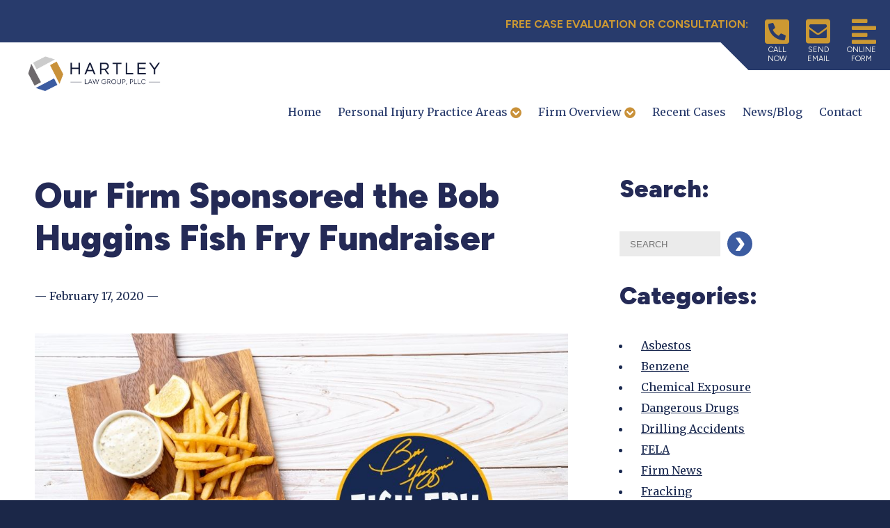

--- FILE ---
content_type: text/html; charset=UTF-8
request_url: https://www.hartleylawgrp.com/our-firm-sponsored-the-bob-huggins-fish-fry-fundraiser/
body_size: 95134
content:
<!DOCTYPE html>
<html prefix="og: http://ogp.me/ns#">
<head>
  <meta http-equiv="X-UA-Compatible" content="IE=edge"/>
  <meta http-equiv="Content-Type" content="text/html; charset=utf-8"/>
<script type="text/javascript">
/* <![CDATA[ */
var gform;gform||(document.addEventListener("gform_main_scripts_loaded",function(){gform.scriptsLoaded=!0}),document.addEventListener("gform/theme/scripts_loaded",function(){gform.themeScriptsLoaded=!0}),window.addEventListener("DOMContentLoaded",function(){gform.domLoaded=!0}),gform={domLoaded:!1,scriptsLoaded:!1,themeScriptsLoaded:!1,isFormEditor:()=>"function"==typeof InitializeEditor,callIfLoaded:function(o){return!(!gform.domLoaded||!gform.scriptsLoaded||!gform.themeScriptsLoaded&&!gform.isFormEditor()||(gform.isFormEditor()&&console.warn("The use of gform.initializeOnLoaded() is deprecated in the form editor context and will be removed in Gravity Forms 3.1."),o(),0))},initializeOnLoaded:function(o){gform.callIfLoaded(o)||(document.addEventListener("gform_main_scripts_loaded",()=>{gform.scriptsLoaded=!0,gform.callIfLoaded(o)}),document.addEventListener("gform/theme/scripts_loaded",()=>{gform.themeScriptsLoaded=!0,gform.callIfLoaded(o)}),window.addEventListener("DOMContentLoaded",()=>{gform.domLoaded=!0,gform.callIfLoaded(o)}))},hooks:{action:{},filter:{}},addAction:function(o,r,e,t){gform.addHook("action",o,r,e,t)},addFilter:function(o,r,e,t){gform.addHook("filter",o,r,e,t)},doAction:function(o){gform.doHook("action",o,arguments)},applyFilters:function(o){return gform.doHook("filter",o,arguments)},removeAction:function(o,r){gform.removeHook("action",o,r)},removeFilter:function(o,r,e){gform.removeHook("filter",o,r,e)},addHook:function(o,r,e,t,n){null==gform.hooks[o][r]&&(gform.hooks[o][r]=[]);var d=gform.hooks[o][r];null==n&&(n=r+"_"+d.length),gform.hooks[o][r].push({tag:n,callable:e,priority:t=null==t?10:t})},doHook:function(r,o,e){var t;if(e=Array.prototype.slice.call(e,1),null!=gform.hooks[r][o]&&((o=gform.hooks[r][o]).sort(function(o,r){return o.priority-r.priority}),o.forEach(function(o){"function"!=typeof(t=o.callable)&&(t=window[t]),"action"==r?t.apply(null,e):e[0]=t.apply(null,e)})),"filter"==r)return e[0]},removeHook:function(o,r,t,n){var e;null!=gform.hooks[o][r]&&(e=(e=gform.hooks[o][r]).filter(function(o,r,e){return!!(null!=n&&n!=o.tag||null!=t&&t!=o.priority)}),gform.hooks[o][r]=e)}});
/* ]]> */
</script>

  <meta name="viewport" content="width=device-width, initial-scale=1">
  <title>Hartley Law Sponsored the Bob Huggins Fish Fry Fundraiser</title>
	<meta name='robots' content='index, follow, max-image-preview:large, max-snippet:-1, max-video-preview:-1' />

	<!-- This site is optimized with the Yoast SEO plugin v26.2 - https://yoast.com/wordpress/plugins/seo/ -->
	<meta name="description" content="On January 24, 2020, Hartley Law Group, PLLC was proud to sponsor the Bob Huggins Fish Fry. All proceeds from the fundraiser went to the..." />
	<link rel="canonical" href="https://www.hartleylawgrp.com/our-firm-sponsored-the-bob-huggins-fish-fry-fundraiser/" />
	<meta property="og:locale" content="en_US" />
	<meta property="og:type" content="article" />
	<meta property="og:title" content="Hartley Law Sponsored the Bob Huggins Fish Fry Fundraiser" />
	<meta property="og:description" content="On January 24, 2020, Hartley Law Group, PLLC was proud to sponsor the Bob Huggins Fish Fry. All proceeds from the fundraiser went to the..." />
	<meta property="og:url" content="https://www.hartleylawgrp.com/our-firm-sponsored-the-bob-huggins-fish-fry-fundraiser/" />
	<meta property="og:site_name" content="Hartley Law Group" />
	<meta property="article:publisher" content="https://www.facebook.com/HartleyLawGroupPLLC" />
	<meta property="article:published_time" content="2020-02-17T21:45:15+00:00" />
	<meta property="article:modified_time" content="2024-01-22T21:28:45+00:00" />
	<meta property="og:image" content="https://www.hartleylawgrp.com/wp-content/uploads/2023/11/shutterstock_1146600257-3.2002181319550.jpg" />
	<meta property="og:image:width" content="1000" />
	<meta property="og:image:height" content="667" />
	<meta property="og:image:type" content="image/jpeg" />
	<meta name="author" content="Justen Hong" />
	<meta name="twitter:card" content="summary_large_image" />
	<meta name="twitter:creator" content="@HartleyLawGroup" />
	<meta name="twitter:site" content="@HartleyLawGroup" />
	<meta name="twitter:label1" content="Written by" />
	<meta name="twitter:data1" content="Justen Hong" />
	<meta name="twitter:label2" content="Est. reading time" />
	<meta name="twitter:data2" content="2 minutes" />
	<script type="application/ld+json" class="yoast-schema-graph">{"@context":"https://schema.org","@graph":[{"@type":"Article","@id":"https://www.hartleylawgrp.com/our-firm-sponsored-the-bob-huggins-fish-fry-fundraiser/#article","isPartOf":{"@id":"https://www.hartleylawgrp.com/our-firm-sponsored-the-bob-huggins-fish-fry-fundraiser/"},"author":{"name":"Justen Hong","@id":"https://www.hartleylawgrp.com/#/schema/person/25c9b8d93f3bd77cb43e86b5b70076ed"},"headline":"Our Firm Sponsored the Bob Huggins Fish Fry Fundraiser","datePublished":"2020-02-17T21:45:15+00:00","dateModified":"2024-01-22T21:28:45+00:00","mainEntityOfPage":{"@id":"https://www.hartleylawgrp.com/our-firm-sponsored-the-bob-huggins-fish-fry-fundraiser/"},"wordCount":230,"publisher":{"@id":"https://www.hartleylawgrp.com/#organization"},"image":{"@id":"https://www.hartleylawgrp.com/our-firm-sponsored-the-bob-huggins-fish-fry-fundraiser/#primaryimage"},"thumbnailUrl":"https://www.hartleylawgrp.com/wp-content/uploads/2023/11/shutterstock_1146600257-3.2002181319550.jpg","articleSection":["Firm News"],"inLanguage":"en-US"},{"@type":"WebPage","@id":"https://www.hartleylawgrp.com/our-firm-sponsored-the-bob-huggins-fish-fry-fundraiser/","url":"https://www.hartleylawgrp.com/our-firm-sponsored-the-bob-huggins-fish-fry-fundraiser/","name":"Hartley Law Sponsored the Bob Huggins Fish Fry Fundraiser","isPartOf":{"@id":"https://www.hartleylawgrp.com/#website"},"primaryImageOfPage":{"@id":"https://www.hartleylawgrp.com/our-firm-sponsored-the-bob-huggins-fish-fry-fundraiser/#primaryimage"},"image":{"@id":"https://www.hartleylawgrp.com/our-firm-sponsored-the-bob-huggins-fish-fry-fundraiser/#primaryimage"},"thumbnailUrl":"https://www.hartleylawgrp.com/wp-content/uploads/2023/11/shutterstock_1146600257-3.2002181319550.jpg","datePublished":"2020-02-17T21:45:15+00:00","dateModified":"2024-01-22T21:28:45+00:00","description":"On January 24, 2020, Hartley Law Group, PLLC was proud to sponsor the Bob Huggins Fish Fry. All proceeds from the fundraiser went to the...","breadcrumb":{"@id":"https://www.hartleylawgrp.com/our-firm-sponsored-the-bob-huggins-fish-fry-fundraiser/#breadcrumb"},"inLanguage":"en-US","potentialAction":[{"@type":"ReadAction","target":["https://www.hartleylawgrp.com/our-firm-sponsored-the-bob-huggins-fish-fry-fundraiser/"]}]},{"@type":"ImageObject","inLanguage":"en-US","@id":"https://www.hartleylawgrp.com/our-firm-sponsored-the-bob-huggins-fish-fry-fundraiser/#primaryimage","url":"https://www.hartleylawgrp.com/wp-content/uploads/2023/11/shutterstock_1146600257-3.2002181319550.jpg","contentUrl":"https://www.hartleylawgrp.com/wp-content/uploads/2023/11/shutterstock_1146600257-3.2002181319550.jpg","width":1000,"height":667},{"@type":"BreadcrumbList","@id":"https://www.hartleylawgrp.com/our-firm-sponsored-the-bob-huggins-fish-fry-fundraiser/#breadcrumb","itemListElement":[{"@type":"ListItem","position":1,"name":"Home","item":"https://www.hartleylawgrp.com/"},{"@type":"ListItem","position":2,"name":"Our Firm Sponsored the Bob Huggins Fish Fry Fundraiser"}]},{"@type":"WebSite","@id":"https://www.hartleylawgrp.com/#website","url":"https://www.hartleylawgrp.com/","name":"Hartley Law Group","description":"West Virginia Personal Injury Attorneys","publisher":{"@id":"https://www.hartleylawgrp.com/#organization"},"potentialAction":[{"@type":"SearchAction","target":{"@type":"EntryPoint","urlTemplate":"https://www.hartleylawgrp.com/?s={search_term_string}"},"query-input":{"@type":"PropertyValueSpecification","valueRequired":true,"valueName":"search_term_string"}}],"inLanguage":"en-US"},{"@type":"Organization","@id":"https://www.hartleylawgrp.com/#organization","name":"Hartley Law Group","url":"https://www.hartleylawgrp.com/","logo":{"@type":"ImageObject","inLanguage":"en-US","@id":"https://www.hartleylawgrp.com/#/schema/logo/image/","url":"https://www.hartleylawgrp.com/wp-content/uploads/2024/01/Hartley-Law-Group-logo.png","contentUrl":"https://www.hartleylawgrp.com/wp-content/uploads/2024/01/Hartley-Law-Group-logo.png","width":1000,"height":326,"caption":"Hartley Law Group"},"image":{"@id":"https://www.hartleylawgrp.com/#/schema/logo/image/"},"sameAs":["https://www.facebook.com/HartleyLawGroupPLLC","https://x.com/HartleyLawGroup"]},{"@type":"Person","@id":"https://www.hartleylawgrp.com/#/schema/person/25c9b8d93f3bd77cb43e86b5b70076ed","name":"Justen Hong","url":"https://www.hartleylawgrp.com/author/justen/"}]}</script>
	<!-- / Yoast SEO plugin. -->


<link rel="alternate" type="application/rss+xml" title="Hartley Law Group &raquo; Feed" href="https://www.hartleylawgrp.com/feed/" />
<link rel="alternate" type="application/rss+xml" title="Hartley Law Group &raquo; Comments Feed" href="https://www.hartleylawgrp.com/comments/feed/" />
<link rel="alternate" title="oEmbed (JSON)" type="application/json+oembed" href="https://www.hartleylawgrp.com/wp-json/oembed/1.0/embed?url=https%3A%2F%2Fwww.hartleylawgrp.com%2Four-firm-sponsored-the-bob-huggins-fish-fry-fundraiser%2F" />
<link rel="alternate" title="oEmbed (XML)" type="text/xml+oembed" href="https://www.hartleylawgrp.com/wp-json/oembed/1.0/embed?url=https%3A%2F%2Fwww.hartleylawgrp.com%2Four-firm-sponsored-the-bob-huggins-fish-fry-fundraiser%2F&#038;format=xml" />
<style id='wp-img-auto-sizes-contain-inline-css' type='text/css'>
img:is([sizes=auto i],[sizes^="auto," i]){contain-intrinsic-size:3000px 1500px}
/*# sourceURL=wp-img-auto-sizes-contain-inline-css */
</style>
<link rel='stylesheet' id='acg-bxslider-css' href='https://www.hartleylawgrp.com/wp-content/themes/hartley/css/jquery.bxslider.css?ver=58f8103929e80fc3ffda15ccfe4a8e13' type='text/css' media='all' />
<link rel='stylesheet' id='acg-font-awesome-css' href='https://www.hartleylawgrp.com/wp-content/themes/hartley/fontawesome/css/fontawesome-all.min.css?ver=58f8103929e80fc3ffda15ccfe4a8e13' type='text/css' media='all' />
<style id='wp-emoji-styles-inline-css' type='text/css'>

	img.wp-smiley, img.emoji {
		display: inline !important;
		border: none !important;
		box-shadow: none !important;
		height: 1em !important;
		width: 1em !important;
		margin: 0 0.07em !important;
		vertical-align: -0.1em !important;
		background: none !important;
		padding: 0 !important;
	}
/*# sourceURL=wp-emoji-styles-inline-css */
</style>
<style id='wp-block-library-inline-css' type='text/css'>
:root{--wp-block-synced-color:#7a00df;--wp-block-synced-color--rgb:122,0,223;--wp-bound-block-color:var(--wp-block-synced-color);--wp-editor-canvas-background:#ddd;--wp-admin-theme-color:#007cba;--wp-admin-theme-color--rgb:0,124,186;--wp-admin-theme-color-darker-10:#006ba1;--wp-admin-theme-color-darker-10--rgb:0,107,160.5;--wp-admin-theme-color-darker-20:#005a87;--wp-admin-theme-color-darker-20--rgb:0,90,135;--wp-admin-border-width-focus:2px}@media (min-resolution:192dpi){:root{--wp-admin-border-width-focus:1.5px}}.wp-element-button{cursor:pointer}:root .has-very-light-gray-background-color{background-color:#eee}:root .has-very-dark-gray-background-color{background-color:#313131}:root .has-very-light-gray-color{color:#eee}:root .has-very-dark-gray-color{color:#313131}:root .has-vivid-green-cyan-to-vivid-cyan-blue-gradient-background{background:linear-gradient(135deg,#00d084,#0693e3)}:root .has-purple-crush-gradient-background{background:linear-gradient(135deg,#34e2e4,#4721fb 50%,#ab1dfe)}:root .has-hazy-dawn-gradient-background{background:linear-gradient(135deg,#faaca8,#dad0ec)}:root .has-subdued-olive-gradient-background{background:linear-gradient(135deg,#fafae1,#67a671)}:root .has-atomic-cream-gradient-background{background:linear-gradient(135deg,#fdd79a,#004a59)}:root .has-nightshade-gradient-background{background:linear-gradient(135deg,#330968,#31cdcf)}:root .has-midnight-gradient-background{background:linear-gradient(135deg,#020381,#2874fc)}:root{--wp--preset--font-size--normal:16px;--wp--preset--font-size--huge:42px}.has-regular-font-size{font-size:1em}.has-larger-font-size{font-size:2.625em}.has-normal-font-size{font-size:var(--wp--preset--font-size--normal)}.has-huge-font-size{font-size:var(--wp--preset--font-size--huge)}.has-text-align-center{text-align:center}.has-text-align-left{text-align:left}.has-text-align-right{text-align:right}.has-fit-text{white-space:nowrap!important}#end-resizable-editor-section{display:none}.aligncenter{clear:both}.items-justified-left{justify-content:flex-start}.items-justified-center{justify-content:center}.items-justified-right{justify-content:flex-end}.items-justified-space-between{justify-content:space-between}.screen-reader-text{border:0;clip-path:inset(50%);height:1px;margin:-1px;overflow:hidden;padding:0;position:absolute;width:1px;word-wrap:normal!important}.screen-reader-text:focus{background-color:#ddd;clip-path:none;color:#444;display:block;font-size:1em;height:auto;left:5px;line-height:normal;padding:15px 23px 14px;text-decoration:none;top:5px;width:auto;z-index:100000}html :where(.has-border-color){border-style:solid}html :where([style*=border-top-color]){border-top-style:solid}html :where([style*=border-right-color]){border-right-style:solid}html :where([style*=border-bottom-color]){border-bottom-style:solid}html :where([style*=border-left-color]){border-left-style:solid}html :where([style*=border-width]){border-style:solid}html :where([style*=border-top-width]){border-top-style:solid}html :where([style*=border-right-width]){border-right-style:solid}html :where([style*=border-bottom-width]){border-bottom-style:solid}html :where([style*=border-left-width]){border-left-style:solid}html :where(img[class*=wp-image-]){height:auto;max-width:100%}:where(figure){margin:0 0 1em}html :where(.is-position-sticky){--wp-admin--admin-bar--position-offset:var(--wp-admin--admin-bar--height,0px)}@media screen and (max-width:600px){html :where(.is-position-sticky){--wp-admin--admin-bar--position-offset:0px}}

/*# sourceURL=wp-block-library-inline-css */
</style><style id='global-styles-inline-css' type='text/css'>
:root{--wp--preset--aspect-ratio--square: 1;--wp--preset--aspect-ratio--4-3: 4/3;--wp--preset--aspect-ratio--3-4: 3/4;--wp--preset--aspect-ratio--3-2: 3/2;--wp--preset--aspect-ratio--2-3: 2/3;--wp--preset--aspect-ratio--16-9: 16/9;--wp--preset--aspect-ratio--9-16: 9/16;--wp--preset--color--black: #000000;--wp--preset--color--cyan-bluish-gray: #abb8c3;--wp--preset--color--white: #ffffff;--wp--preset--color--pale-pink: #f78da7;--wp--preset--color--vivid-red: #cf2e2e;--wp--preset--color--luminous-vivid-orange: #ff6900;--wp--preset--color--luminous-vivid-amber: #fcb900;--wp--preset--color--light-green-cyan: #7bdcb5;--wp--preset--color--vivid-green-cyan: #00d084;--wp--preset--color--pale-cyan-blue: #8ed1fc;--wp--preset--color--vivid-cyan-blue: #0693e3;--wp--preset--color--vivid-purple: #9b51e0;--wp--preset--gradient--vivid-cyan-blue-to-vivid-purple: linear-gradient(135deg,rgb(6,147,227) 0%,rgb(155,81,224) 100%);--wp--preset--gradient--light-green-cyan-to-vivid-green-cyan: linear-gradient(135deg,rgb(122,220,180) 0%,rgb(0,208,130) 100%);--wp--preset--gradient--luminous-vivid-amber-to-luminous-vivid-orange: linear-gradient(135deg,rgb(252,185,0) 0%,rgb(255,105,0) 100%);--wp--preset--gradient--luminous-vivid-orange-to-vivid-red: linear-gradient(135deg,rgb(255,105,0) 0%,rgb(207,46,46) 100%);--wp--preset--gradient--very-light-gray-to-cyan-bluish-gray: linear-gradient(135deg,rgb(238,238,238) 0%,rgb(169,184,195) 100%);--wp--preset--gradient--cool-to-warm-spectrum: linear-gradient(135deg,rgb(74,234,220) 0%,rgb(151,120,209) 20%,rgb(207,42,186) 40%,rgb(238,44,130) 60%,rgb(251,105,98) 80%,rgb(254,248,76) 100%);--wp--preset--gradient--blush-light-purple: linear-gradient(135deg,rgb(255,206,236) 0%,rgb(152,150,240) 100%);--wp--preset--gradient--blush-bordeaux: linear-gradient(135deg,rgb(254,205,165) 0%,rgb(254,45,45) 50%,rgb(107,0,62) 100%);--wp--preset--gradient--luminous-dusk: linear-gradient(135deg,rgb(255,203,112) 0%,rgb(199,81,192) 50%,rgb(65,88,208) 100%);--wp--preset--gradient--pale-ocean: linear-gradient(135deg,rgb(255,245,203) 0%,rgb(182,227,212) 50%,rgb(51,167,181) 100%);--wp--preset--gradient--electric-grass: linear-gradient(135deg,rgb(202,248,128) 0%,rgb(113,206,126) 100%);--wp--preset--gradient--midnight: linear-gradient(135deg,rgb(2,3,129) 0%,rgb(40,116,252) 100%);--wp--preset--font-size--small: 13px;--wp--preset--font-size--medium: 20px;--wp--preset--font-size--large: 36px;--wp--preset--font-size--x-large: 42px;--wp--preset--spacing--20: 0.44rem;--wp--preset--spacing--30: 0.67rem;--wp--preset--spacing--40: 1rem;--wp--preset--spacing--50: 1.5rem;--wp--preset--spacing--60: 2.25rem;--wp--preset--spacing--70: 3.38rem;--wp--preset--spacing--80: 5.06rem;--wp--preset--shadow--natural: 6px 6px 9px rgba(0, 0, 0, 0.2);--wp--preset--shadow--deep: 12px 12px 50px rgba(0, 0, 0, 0.4);--wp--preset--shadow--sharp: 6px 6px 0px rgba(0, 0, 0, 0.2);--wp--preset--shadow--outlined: 6px 6px 0px -3px rgb(255, 255, 255), 6px 6px rgb(0, 0, 0);--wp--preset--shadow--crisp: 6px 6px 0px rgb(0, 0, 0);}:where(.is-layout-flex){gap: 0.5em;}:where(.is-layout-grid){gap: 0.5em;}body .is-layout-flex{display: flex;}.is-layout-flex{flex-wrap: wrap;align-items: center;}.is-layout-flex > :is(*, div){margin: 0;}body .is-layout-grid{display: grid;}.is-layout-grid > :is(*, div){margin: 0;}:where(.wp-block-columns.is-layout-flex){gap: 2em;}:where(.wp-block-columns.is-layout-grid){gap: 2em;}:where(.wp-block-post-template.is-layout-flex){gap: 1.25em;}:where(.wp-block-post-template.is-layout-grid){gap: 1.25em;}.has-black-color{color: var(--wp--preset--color--black) !important;}.has-cyan-bluish-gray-color{color: var(--wp--preset--color--cyan-bluish-gray) !important;}.has-white-color{color: var(--wp--preset--color--white) !important;}.has-pale-pink-color{color: var(--wp--preset--color--pale-pink) !important;}.has-vivid-red-color{color: var(--wp--preset--color--vivid-red) !important;}.has-luminous-vivid-orange-color{color: var(--wp--preset--color--luminous-vivid-orange) !important;}.has-luminous-vivid-amber-color{color: var(--wp--preset--color--luminous-vivid-amber) !important;}.has-light-green-cyan-color{color: var(--wp--preset--color--light-green-cyan) !important;}.has-vivid-green-cyan-color{color: var(--wp--preset--color--vivid-green-cyan) !important;}.has-pale-cyan-blue-color{color: var(--wp--preset--color--pale-cyan-blue) !important;}.has-vivid-cyan-blue-color{color: var(--wp--preset--color--vivid-cyan-blue) !important;}.has-vivid-purple-color{color: var(--wp--preset--color--vivid-purple) !important;}.has-black-background-color{background-color: var(--wp--preset--color--black) !important;}.has-cyan-bluish-gray-background-color{background-color: var(--wp--preset--color--cyan-bluish-gray) !important;}.has-white-background-color{background-color: var(--wp--preset--color--white) !important;}.has-pale-pink-background-color{background-color: var(--wp--preset--color--pale-pink) !important;}.has-vivid-red-background-color{background-color: var(--wp--preset--color--vivid-red) !important;}.has-luminous-vivid-orange-background-color{background-color: var(--wp--preset--color--luminous-vivid-orange) !important;}.has-luminous-vivid-amber-background-color{background-color: var(--wp--preset--color--luminous-vivid-amber) !important;}.has-light-green-cyan-background-color{background-color: var(--wp--preset--color--light-green-cyan) !important;}.has-vivid-green-cyan-background-color{background-color: var(--wp--preset--color--vivid-green-cyan) !important;}.has-pale-cyan-blue-background-color{background-color: var(--wp--preset--color--pale-cyan-blue) !important;}.has-vivid-cyan-blue-background-color{background-color: var(--wp--preset--color--vivid-cyan-blue) !important;}.has-vivid-purple-background-color{background-color: var(--wp--preset--color--vivid-purple) !important;}.has-black-border-color{border-color: var(--wp--preset--color--black) !important;}.has-cyan-bluish-gray-border-color{border-color: var(--wp--preset--color--cyan-bluish-gray) !important;}.has-white-border-color{border-color: var(--wp--preset--color--white) !important;}.has-pale-pink-border-color{border-color: var(--wp--preset--color--pale-pink) !important;}.has-vivid-red-border-color{border-color: var(--wp--preset--color--vivid-red) !important;}.has-luminous-vivid-orange-border-color{border-color: var(--wp--preset--color--luminous-vivid-orange) !important;}.has-luminous-vivid-amber-border-color{border-color: var(--wp--preset--color--luminous-vivid-amber) !important;}.has-light-green-cyan-border-color{border-color: var(--wp--preset--color--light-green-cyan) !important;}.has-vivid-green-cyan-border-color{border-color: var(--wp--preset--color--vivid-green-cyan) !important;}.has-pale-cyan-blue-border-color{border-color: var(--wp--preset--color--pale-cyan-blue) !important;}.has-vivid-cyan-blue-border-color{border-color: var(--wp--preset--color--vivid-cyan-blue) !important;}.has-vivid-purple-border-color{border-color: var(--wp--preset--color--vivid-purple) !important;}.has-vivid-cyan-blue-to-vivid-purple-gradient-background{background: var(--wp--preset--gradient--vivid-cyan-blue-to-vivid-purple) !important;}.has-light-green-cyan-to-vivid-green-cyan-gradient-background{background: var(--wp--preset--gradient--light-green-cyan-to-vivid-green-cyan) !important;}.has-luminous-vivid-amber-to-luminous-vivid-orange-gradient-background{background: var(--wp--preset--gradient--luminous-vivid-amber-to-luminous-vivid-orange) !important;}.has-luminous-vivid-orange-to-vivid-red-gradient-background{background: var(--wp--preset--gradient--luminous-vivid-orange-to-vivid-red) !important;}.has-very-light-gray-to-cyan-bluish-gray-gradient-background{background: var(--wp--preset--gradient--very-light-gray-to-cyan-bluish-gray) !important;}.has-cool-to-warm-spectrum-gradient-background{background: var(--wp--preset--gradient--cool-to-warm-spectrum) !important;}.has-blush-light-purple-gradient-background{background: var(--wp--preset--gradient--blush-light-purple) !important;}.has-blush-bordeaux-gradient-background{background: var(--wp--preset--gradient--blush-bordeaux) !important;}.has-luminous-dusk-gradient-background{background: var(--wp--preset--gradient--luminous-dusk) !important;}.has-pale-ocean-gradient-background{background: var(--wp--preset--gradient--pale-ocean) !important;}.has-electric-grass-gradient-background{background: var(--wp--preset--gradient--electric-grass) !important;}.has-midnight-gradient-background{background: var(--wp--preset--gradient--midnight) !important;}.has-small-font-size{font-size: var(--wp--preset--font-size--small) !important;}.has-medium-font-size{font-size: var(--wp--preset--font-size--medium) !important;}.has-large-font-size{font-size: var(--wp--preset--font-size--large) !important;}.has-x-large-font-size{font-size: var(--wp--preset--font-size--x-large) !important;}
/*# sourceURL=global-styles-inline-css */
</style>

<style id='classic-theme-styles-inline-css' type='text/css'>
/*! This file is auto-generated */
.wp-block-button__link{color:#fff;background-color:#32373c;border-radius:9999px;box-shadow:none;text-decoration:none;padding:calc(.667em + 2px) calc(1.333em + 2px);font-size:1.125em}.wp-block-file__button{background:#32373c;color:#fff;text-decoration:none}
/*# sourceURL=/wp-includes/css/classic-themes.min.css */
</style>
<link rel='stylesheet' id='cpsh-shortcodes-css' href='https://www.hartleylawgrp.com/wp-content/plugins/column-shortcodes/assets/css/shortcodes.css?ver=1.0.1' type='text/css' media='all' />
<script type="text/javascript" src="https://www.hartleylawgrp.com/wp-includes/js/jquery/jquery.min.js?ver=3.7.1" id="jquery-core-js"></script>
<script type="text/javascript" src="https://www.hartleylawgrp.com/wp-includes/js/jquery/jquery-migrate.min.js?ver=3.4.1" id="jquery-migrate-js"></script>
<script type="text/javascript" src="https://www.hartleylawgrp.com/wp-content/themes/hartley/js/theme.common.js?ver=2.2.0" id="jquery-theme-common-js"></script>
<script type="text/javascript" src="https://www.hartleylawgrp.com/wp-content/themes/hartley/js/jquery.bxslider.min.js?ver=2.2.0" id="jquery-theme-bxslider-js"></script>
<script type="text/javascript" src="https://www.hartleylawgrp.com/wp-content/themes/hartley/js/jquery.easing.1.2.js?ver=58f8103929e80fc3ffda15ccfe4a8e13" id="jquery-easing-js"></script>
<link rel="https://api.w.org/" href="https://www.hartleylawgrp.com/wp-json/" /><link rel="alternate" title="JSON" type="application/json" href="https://www.hartleylawgrp.com/wp-json/wp/v2/posts/354" /><link rel="EditURI" type="application/rsd+xml" title="RSD" href="https://www.hartleylawgrp.com/xmlrpc.php?rsd" />

<link rel='shortlink' href='https://www.hartleylawgrp.com/?p=354' />
          <script type="text/javascript">
            WebFontConfig = {
              google: { families: ['Merriweather:300,300italic,400,400italic,700,700italic', 'Figtree:300,300italic,400,400italic,700,700italic,800,800italic,900,900italic'] }
            };
            (function() {
              var wf   = document.createElement( 'script' );
              wf.src   = 'https://ajax.googleapis.com/ajax/libs/webfont/1/webfont.js';
              wf.type  = 'text/javascript';
              wf.async = 'true';
              var s    = document.getElementsByTagName( 'script' )[ 0 ];
              s.parentNode.insertBefore( wf, s );
            })(); </script>
			<link type="text/css" rel="stylesheet" href="https://www.hartleylawgrp.com/wp-content/themes/hartley/style.css" />
<link rel="icon" href="https://www.hartleylawgrp.com/wp-content/uploads/2024/01/cropped-hartley-law-icon-32x32.png" sizes="32x32" />
<link rel="icon" href="https://www.hartleylawgrp.com/wp-content/uploads/2024/01/cropped-hartley-law-icon-192x192.png" sizes="192x192" />
<link rel="apple-touch-icon" href="https://www.hartleylawgrp.com/wp-content/uploads/2024/01/cropped-hartley-law-icon-180x180.png" />
<meta name="msapplication-TileImage" content="https://www.hartleylawgrp.com/wp-content/uploads/2024/01/cropped-hartley-law-icon-270x270.png" />
<link rel='stylesheet' id='gform_basic-css' href='https://www.hartleylawgrp.com/wp-content/plugins/gravityforms/assets/css/dist/basic.min.css?ver=2.9.26' type='text/css' media='all' />
<link rel='stylesheet' id='gform_theme_components-css' href='https://www.hartleylawgrp.com/wp-content/plugins/gravityforms/assets/css/dist/theme-components.min.css?ver=2.9.26' type='text/css' media='all' />
<link rel='stylesheet' id='gform_theme-css' href='https://www.hartleylawgrp.com/wp-content/plugins/gravityforms/assets/css/dist/theme.min.css?ver=2.9.26' type='text/css' media='all' />
</head>
<body class="wp-singular post-template-default single single-post postid-354 single-format-standard wp-theme-hartley">
<div class="container">
  <div class="headerwrapper" id="headerwrapper">
    <div class="header_top">
      FREE CASE EVALUATION OR CONSULTATION:
      <ul>
        <li><a href="tel:1-800-625-2889"><i class="fas fa-phone-square fa-rotate-90"></i><span>CALL<br>NOW</span></a></li>
        <li><a href="mailto:dhartley@hartleylawgrp.com, thaley@hartleylawgrp.com, msatterfield@hartleylawgrp.com"><i class="fas fa-envelope-square"></i><span>SEND<br>EMAIL</span></a></li>
        <li><a href="https://www.hartleylawgrp.com/contact/"><i class="fas fa-align-left"></i><span>ONLINE<br>FORM</span></a></li>
      </ul>
    </div>
    <header>
      <a id="logo" class="logo-sticky" href="https://www.hartleylawgrp.com"><img
            src="https://www.hartleylawgrp.com/wp-content/themes/hartley/images/logo.png" alt="Hartley Law Group"/></a>
      <div class="navwrapper">
        <label for="toggle" class="toggle">
          <span class="menu-icon">MENU<!--<i class="fa fa-bars" aria-hidden="true"></i>--></span>
        </label>
        <nav id="main">
          <input id="toggle" type="checkbox">
          <ul class="menu">
			  <li id="menu-item-20" class="first_page menu-item menu-item-type-post_type menu-item-object-page menu-item-home menu-home"><a href="https://www.hartleylawgrp.com/">Home</a></li><li id="menu-item-21" class="menu-item menu-item-type-post_type menu-item-object-page menu-item-has-children menu-personal-injury-practice-areas"><a href="https://www.hartleylawgrp.com/personal-injury-law/">Personal Injury Practice Areas</a><ul class="sub-menu"><li id="menu-item-28" class="menu-item menu-item-type-post_type menu-item-object-page menu-item-has-children menu-medical-malpractice"><a href="https://www.hartleylawgrp.com/personal-injury-law/medical-malpractice/">Medical Malpractice</a><ul class="sub-menu"><li id="menu-item-181" class="menu-item menu-item-type-post_type menu-item-object-page menu-physician-negligence--mistakes---038--errors"><a href="https://www.hartleylawgrp.com/personal-injury-law/medical-malpractice/physician-negligence-mistakes-errors/">Physician Negligence, Mistakes &#038; Errors</a></li><li id="menu-item-176" class="menu-item menu-item-type-post_type menu-item-object-page menu-hospital-negligence"><a href="https://www.hartleylawgrp.com/personal-injury-law/medical-malpractice/hospital-negligence/">Hospital Negligence</a></li><li id="menu-item-182" class="menu-item menu-item-type-post_type menu-item-object-page menu-surgical-errors"><a href="https://www.hartleylawgrp.com/personal-injury-law/medical-malpractice/surgical-errors/">Surgical Errors</a></li><li id="menu-item-174" class="menu-item menu-item-type-post_type menu-item-object-page menu-anesthesia-errors---038--mistakes"><a href="https://www.hartleylawgrp.com/personal-injury-law/medical-malpractice/anesthesia-errors/">Anesthesia Errors &#038; Mistakes</a></li><li id="menu-item-178" class="menu-item menu-item-type-post_type menu-item-object-page menu-medication-errors"><a href="https://www.hartleylawgrp.com/personal-injury-law/medical-malpractice/medication-errors/">Medication Errors</a></li><li id="menu-item-179" class="menu-item menu-item-type-post_type menu-item-object-page menu-misdiagnosis"><a href="https://www.hartleylawgrp.com/personal-injury-law/medical-malpractice/misdiagnosis/">Misdiagnosis</a></li><li id="menu-item-622" class="menu-item menu-item-type-post_type menu-item-object-page menu-birth-injuries-to-mothers"><a href="https://www.hartleylawgrp.com/personal-injury-law/medical-malpractice/birth-injuries-to-mothers/">Birth Injuries to Mothers</a></li><li id="menu-item-177" class="menu-item menu-item-type-post_type menu-item-object-page menu-infant-injuries-or-death"><a href="https://www.hartleylawgrp.com/personal-injury-law/medical-malpractice/infant-injuries-or-death/">Infant Injuries or Death</a></li><li id="menu-item-180" class="menu-item menu-item-type-post_type menu-item-object-page menu-negligent-medical-care"><a href="https://www.hartleylawgrp.com/personal-injury-law/medical-malpractice/negligent-medical-care/">Negligent Medical Care</a></li></ul></li><li id="menu-item-148" class="menu-item menu-item-type-post_type menu-item-object-page menu-item-has-children menu-accident---038--occupational-injuries"><a href="https://www.hartleylawgrp.com/personal-injury-law/accident-occupational-injuries/">Accident &#038; Occupational Injuries</a><ul class="sub-menu"><li id="menu-item-243" class="menu-item menu-item-type-post_type menu-item-object-page menu-serious-car---038--motorcycle-accidents"><a href="https://www.hartleylawgrp.com/personal-injury-law/accident-occupational-injuries/serious-car-motorcycle-accidents/">Serious Car &#038; Motorcycle Accidents</a></li><li id="menu-item-244" class="menu-item menu-item-type-post_type menu-item-object-page menu-trucking-accidents"><a href="https://www.hartleylawgrp.com/personal-injury-law/accident-occupational-injuries/trucking-accidents/">Trucking Accidents</a></li><li id="menu-item-242" class="menu-item menu-item-type-post_type menu-item-object-page menu-railroad-accidents-----fela"><a href="https://www.hartleylawgrp.com/personal-injury-law/accident-occupational-injuries/railroad-accidents-fela/">Railroad Accidents – FELA</a></li><li id="menu-item-241" class="menu-item menu-item-type-post_type menu-item-object-page menu-maritime---038--jones-act"><a href="https://www.hartleylawgrp.com/personal-injury-law/accident-occupational-injuries/maritime-jones-act/">Maritime &#038; Jones Act</a></li></ul></li><li id="menu-item-149" class="menu-item menu-item-type-post_type menu-item-object-page menu-item-has-children menu-workplace-exposure---038--diseases"><a href="https://www.hartleylawgrp.com/personal-injury-law/workplace-injuries-diseases/">Workplace Exposure &#038; Diseases</a><ul class="sub-menu"><li id="menu-item-207" class="menu-item menu-item-type-post_type menu-item-object-page menu-benzene-use-and-exposure"><a href="https://www.hartleylawgrp.com/personal-injury-law/workplace-injuries-diseases/benzene-use-and-exposure/">Benzene Use and Exposure</a></li><li id="menu-item-208" class="menu-item menu-item-type-post_type menu-item-object-page menu-gasoline-haulers"><a href="https://www.hartleylawgrp.com/personal-injury-law/workplace-injuries-diseases/gasoline-haulers/">Gasoline Haulers</a></li><li id="menu-item-209" class="menu-item menu-item-type-post_type menu-item-object-page menu-leukemia"><a href="https://www.hartleylawgrp.com/personal-injury-law/workplace-injuries-diseases/leukemia/">Leukemia</a></li><li id="menu-item-210" class="menu-item menu-item-type-post_type menu-item-object-page menu-lung-cancer"><a href="https://www.hartleylawgrp.com/personal-injury-law/workplace-injuries-diseases/lung-cancer/">Lung Cancer</a></li><li id="menu-item-211" class="menu-item menu-item-type-post_type menu-item-object-page menu-mesothelioma--asbestos-exposure-"><a href="https://www.hartleylawgrp.com/personal-injury-law/workplace-injuries-diseases/mesothelioma-asbestos-exposure/">Mesothelioma (asbestos exposure)</a></li><li id="menu-item-212" class="menu-item menu-item-type-post_type menu-item-object-page menu-non-hodgkin-lymphoma"><a href="https://www.hartleylawgrp.com/personal-injury-law/workplace-injuries-diseases/non-hodgkin-lymphoma/">non-Hodgkin Lymphoma</a></li><li id="menu-item-213" class="menu-item menu-item-type-post_type menu-item-object-page menu-solvent-use---038--exposure"><a href="https://www.hartleylawgrp.com/personal-injury-law/workplace-injuries-diseases/solvent-use-exposure/">Solvent Use &#038; Exposure</a></li></ul></li><li id="menu-item-150" class="menu-item menu-item-type-post_type menu-item-object-page menu-item-has-children menu-elderly-negligence---038--abuse"><a href="https://www.hartleylawgrp.com/personal-injury-law/elderly-negligence-abuse/">Elderly Negligence &#038; Abuse</a><ul class="sub-menu"><li id="menu-item-217" class="menu-item menu-item-type-post_type menu-item-object-page menu-nursing-home-neglect"><a href="https://www.hartleylawgrp.com/personal-injury-law/elderly-negligence-abuse/nursing-home-neglect/">Nursing Home Neglect</a></li><li id="menu-item-216" class="menu-item menu-item-type-post_type menu-item-object-page menu-nursing-home-abuse"><a href="https://www.hartleylawgrp.com/personal-injury-law/elderly-negligence-abuse/nursing-home-abuse/">Nursing Home Abuse</a></li></ul></li></ul></li><li id="menu-item-107" class="menu-item menu-item-type-post_type menu-item-object-page menu-item-has-children menu-firm-overview"><a href="https://www.hartleylawgrp.com/firm-overview/">Firm Overview</a><ul class="sub-menu"><li id="menu-item-111" class="menu-item menu-item-type-post_type menu-item-object-page menu-item-has-children menu-our-attorneys"><a href="https://www.hartleylawgrp.com/firm-overview/attorneys/">Our Attorneys</a><ul class="sub-menu"><li id="menu-item-713" class="menu-item menu-item-type-custom menu-item-object-custom menu-r--dean-hartley"><a href="https://www.hartleylawgrp.com/personal-injury-lawyer/r-dean-hartley-attorney/">R. Dean Hartley</a></li><li id="menu-item-715" class="menu-item menu-item-type-custom menu-item-object-custom menu-sean-xing"><a href="https://www.hartleylawgrp.com/personal-injury-lawyer/sean-xing/">Sean Xing</a></li><li id="menu-item-717" class="menu-item menu-item-type-custom menu-item-object-custom menu-james-wright"><a href="https://www.hartleylawgrp.com/personal-injury-lawyer/james-wright/">James Wright</a></li><li id="menu-item-718" class="menu-item menu-item-type-custom menu-item-object-custom menu-mark-r-staun"><a href="https://www.hartleylawgrp.com/personal-injury-lawyer/mark-r-staun/">Mark R.Staun</a></li></ul></li><li id="menu-item-114" class="menu-item menu-item-type-post_type menu-item-object-page menu-our-results"><a href="https://www.hartleylawgrp.com/our-results/">Our Results</a></li><li id="menu-item-130" class="menu-item menu-item-type-post_type menu-item-object-page menu-testimonials"><a href="https://www.hartleylawgrp.com/firm-overview/testimonials/">Testimonials</a></li></ul></li><li id="menu-item-106" class="menu-item menu-item-type-post_type menu-item-object-page menu-recent-cases"><a href="https://www.hartleylawgrp.com/recent-personal-injury-cases/">Recent Cases</a></li><li id="menu-item-105" class="menu-item menu-item-type-post_type menu-item-object-page menu-news-blog"><a href="https://www.hartleylawgrp.com/legal-blog/">News/Blog</a></li><li id="menu-item-104" class="menu-item menu-item-type-post_type menu-item-object-page menu-contact"><a href="https://www.hartleylawgrp.com/contact/">Contact</a></li>          </ul>
        </nav>
      </div>
    </header>
  </div>  <div class="contentwrapper">
    <section class="main-content blogcontent single">
      <article>
		              <h1 class="entry-title">Our Firm Sponsored the Bob Huggins Fish Fry Fundraiser</h1>
            <div class="date post-date updated">
              <p>&mdash; February 17, 2020 &mdash;</p>
            </div>
            <div class="post-354 post type-post status-publish format-standard has-post-thumbnail hentry category-firm-news" id="post-354">

				              <div class="entry">
				  <p><img fetchpriority="high" decoding="async" class="alignnone size-full wp-image-355" src="https://www.hartleylawgrp.com/wp-content/uploads/2023/11/shutterstock_1146600257-3.2002181319550.jpg" alt="" width="1000" height="667" srcset="https://www.hartleylawgrp.com/wp-content/uploads/2023/11/shutterstock_1146600257-3.2002181319550.jpg 1000w, https://www.hartleylawgrp.com/wp-content/uploads/2023/11/shutterstock_1146600257-3.2002181319550-500x334.jpg 500w, https://www.hartleylawgrp.com/wp-content/uploads/2023/11/shutterstock_1146600257-3.2002181319550-768x512.jpg 768w" sizes="(max-width: 1000px) 100vw, 1000px" /></p>
<p>On January 24, 2020, <a href="https://www.hartleylawgrp.com/">Hartley Law Group, PLLC</a> was proud to sponsor the Bob Huggins Fish Fry. All proceeds from the fundraiser went to the Norma Mae Huggins Endowment Fund, which supports clinical cancer research in West Virginia, and the <a href="http://www.remembertheminers.org/" target="_blank" rel="noopener">Remember the Miners</a> scholarship fund, which helps educate mining engineers and spread awareness of the risks associated with mining.</p>
<p>Many people in West Virginia have lost loved ones to cancer and mining accidents, such as the Upper Big Branch Mine disaster of 2010. The Fish Fry allows the community to come together, honor and remember friends and family members who have passed; and raise money to prevent future losses.</p>
<h2>The Event</h2>
<p>The evening was a smashing success and featured a silent auction, live music, a signature bourbon tasting, beer-battered fish, and ice-cold drinks. Basketball legend, Rod Thorn, made a special guest appearance and helped celebrate the legacy of West Virginia coal miners. WVU Men’s Basketball Coach Bob Huggins encouraged everyone to have fun in memory of his mother, Norma May Huggins, who lost her fight to colon cancer in 2003.</p>
<p>Our firm is delighted to have sponsored this event. To learn more about our work in the community and the ways we help American workers, please <a href="https://www.hartleylawgrp.com/firm-overview/">visit us online</a>.</p>
<p><strong>If you need legal help, call us directly at <a href="tel:1.800-625-2889">1.800.625.2889</a> and </strong><a href="https://www.hartleylawgrp.com/case-evaluation/"><strong>request a free case evaluation</strong></a><strong>. </strong></p>
				                </div>
            </div>
		        </article>
        <aside>
            <div id="sidebar-blog_sidebar" class="sidebar">
<ul>
<li id="search-2" class="widget widget_search"><h2 class="widgettitle">Search:</h2><form method="get" id="searchform" action="https://www.hartleylawgrp.com">
    <div>
        <p><input type="text" name="s" id="s" value="" placeholder="SEARCH"><input type="submit" id="searchsubmit" class="button button-search" value="›"></p>
    </div>
</form></li><li id="categories-2" class="widget widget_categories"><h2 class="widgettitle">Categories:</h2>
			<ul>
					<li class="cat-item cat-item-3"><a href="https://www.hartleylawgrp.com/category/asbestos/">Asbestos</a>
</li>
	<li class="cat-item cat-item-4"><a href="https://www.hartleylawgrp.com/category/benzene/">Benzene</a>
</li>
	<li class="cat-item cat-item-5"><a href="https://www.hartleylawgrp.com/category/chemical-exposure/">Chemical Exposure</a>
</li>
	<li class="cat-item cat-item-6"><a href="https://www.hartleylawgrp.com/category/dangerous-drugs/">Dangerous Drugs</a>
</li>
	<li class="cat-item cat-item-7"><a href="https://www.hartleylawgrp.com/category/drilling-accidents/">Drilling Accidents</a>
</li>
	<li class="cat-item cat-item-8"><a href="https://www.hartleylawgrp.com/category/fela/">FELA</a>
</li>
	<li class="cat-item cat-item-1"><a href="https://www.hartleylawgrp.com/category/firm-news/">Firm News</a>
</li>
	<li class="cat-item cat-item-9"><a href="https://www.hartleylawgrp.com/category/fracking/">Fracking</a>
</li>
	<li class="cat-item cat-item-10"><a href="https://www.hartleylawgrp.com/category/infections/">Infections</a>
</li>
	<li class="cat-item cat-item-11"><a href="https://www.hartleylawgrp.com/category/medical-malpractice/">Medical Malpractice</a>
</li>
	<li class="cat-item cat-item-17"><a href="https://www.hartleylawgrp.com/category/mesothelioma/">Mesothelioma</a>
</li>
	<li class="cat-item cat-item-12"><a href="https://www.hartleylawgrp.com/category/nursing-homes/">Nursing Homes</a>
</li>
	<li class="cat-item cat-item-13"><a href="https://www.hartleylawgrp.com/category/personal-injury/">Personal Injury</a>
</li>
	<li class="cat-item cat-item-14"><a href="https://www.hartleylawgrp.com/category/railroad-injuries/">Railroad Injuries</a>
</li>
	<li class="cat-item cat-item-16"><a href="https://www.hartleylawgrp.com/category/recent-cases/">Recent Cases</a>
</li>
	<li class="cat-item cat-item-15"><a href="https://www.hartleylawgrp.com/category/toxic-torts/">Toxic Torts</a>
</li>
	<li class="cat-item cat-item-52"><a href="https://www.hartleylawgrp.com/category/workers-compensation/">Workers&#039; Compensation</a>
</li>
			</ul>

			</li></ul>
</div>
        </aside>		
      <hr>
      <div class="post_navigation">		  
		  		  
		  <hr>
		  
		              <div class="alignleft previous">
				<a href="https://www.hartleylawgrp.com/2019-judicial-av-preeminent-rating-by-martindale-hubbell/" rel="prev"><div class="post_data"><h4><i class="fas fa-chevron-circle-left"></i> Previous Post</h4>2019 Judicial AV Preeminent® Rating by Martindale-Hubbell®</div></a>            </div>

		  
		              <div class="alignright next">
				<a href="https://www.hartleylawgrp.com/west-virginia-woman-sues-bluefield-ob-gyn-for-stillborn-twin/" rel="next"><div class="post_data"><h4>Next Post <i class="fas fa-chevron-circle-right"></i></h4>West Virginia Woman Sues Bluefield OB-GYN for Stillborn Twin</div></a>            </div>
		        </div>
      <hr>

		              <div class="related_post_navigation clearboth">
                <h3>Related Posts:</h3>
                <ul>
					                  <li><a href="https://www.hartleylawgrp.com/hartley-law-group-pllc-moves-to-wheeling-charleston/">                            <div class="image">
								<img width="300" height="176" src="https://www.hartleylawgrp.com/wp-content/uploads/2023/11/hartley-west-virginia-lawfirm-500x294.jpg" class="attachment-300x200 size-300x200 wp-post-image" alt="Hartley personal injury aw firm west virginia offices" decoding="async" loading="lazy" srcset="https://www.hartleylawgrp.com/wp-content/uploads/2023/11/hartley-west-virginia-lawfirm-500x294.jpg 500w, https://www.hartleylawgrp.com/wp-content/uploads/2023/11/hartley-west-virginia-lawfirm-768x452.jpg 768w, https://www.hartleylawgrp.com/wp-content/uploads/2023/11/hartley-west-virginia-lawfirm.jpg 800w" sizes="auto, (max-width: 300px) 100vw, 300px" />                            </div>
						  <span class="title">Hartley Law Group, PLLC Moves to Wheeling &#038; Charleston</span></a></li>						                    <li><a href="https://www.hartleylawgrp.com/african-american-files-lawsuit-resulting-from-his-discriminatory-firing/"><span class="title">African-American Files Lawsuit Resulting from his Discriminatory Firing</span></a></li>						                    <li><a href="https://www.hartleylawgrp.com/severe-form-of-black-lung-returns-to-threaten-appalachian-coal-miners/"><span class="title">Severe Form of Black Lung Returns to Threaten Appalachian Coal Miners</span></a></li>						                  </ul>
              </div>
			    </section>
  </div>
</div><!-- End container  -->

	<section class="we_get_results">
		<h2 class="section_title">WE GET <span>RESULTS</span>!</h2>
		<div class="content_block" id="custom_post_widget-31"><h2>Over $100 Million Won for Our Clients</h2>
<p><strong>Hartley Law Group</strong> is known for its remarkable success in delivering justice to clients, even in challenging circumstances. With a strong history of securing life-altering verdicts and settlements in personal injury and medical malpractice cases, our unwavering dedication and relentless determination have produced transformative results.</p>
<h3><a href="https://www.hartleylawgrp.com/our-results/">SEE  MORE RESULTS »</a></h3>
</div>		<div id="sidebar-results_sidebar" class="sidebar">
<ul>
<li id="text-5" class="widget widget_text"><h2 class="widgettitle">$13 Million</h2>			<div class="textwidget"><h2 style="text-align: center;">FLOCCULENT EXPOSURE</h2>
<p style="text-align: center;">Class action medical monitoring settlement for coal preparation plant worker’s exposure to flocculent.</p>
</div>
		</li><li id="text-6" class="widget widget_text"><h2 class="widgettitle">$6 Million</h2>			<div class="textwidget"><h2 style="text-align: center;">SILICOSIS</h2>
<p style="text-align: center;">Wrongful death of a driller as a result of silicosis, a severe and progressive type of pulmonary fibrosis/lung disease caused by prolonged inhalation of crystalline silica dust.</p>
</div>
		</li><li id="text-3" class="widget widget_text"><h2 class="widgettitle">$4.77 Million</h2>			<div class="textwidget"><h2 style="text-align: center;">MESOTHELIOMA</h2>
<p style="text-align: center;">Railroad worker family member mesothelioma death from bystander asbestos exposure.</p>
</div>
		</li><li id="text-4" class="widget widget_text"><h2 class="widgettitle">$3.55 Million</h2>			<div class="textwidget"><h2 style="text-align: center;">WRONGFUL DEATH</h2>
<p style="text-align: center;">Wrongful Death from acute myelogenous leukemia as a result of exposure to soil contaminated with gasoline.</p>
</div>
		</li></ul>
</div>
	</section>
	<section class="theme_testimonials">
		<div id="sidebar-testimonials_sidebar" class="sidebar site_center">
<ul>
<li id="acg_testimonials_widget-2" class="widget widget_acg_testimonials_widget"><ul class="action-animate animate-controls controls-move" data-delay="8000">                <li><div class="content"><p>&#8220;The lawyers and staff provided personal attention to my family and our case&#8221;</p>
</div><div class="meta title"><div class="meta name_company_title"><div class="meta name">Joseph H.</div></div></div>
<a class="view-all" href="https://www.hartleylawgrp.com/firm-overview/testimonials/"><img src="https://www.hartleylawgrp.com/wp-content/themes/hartley/images/more-testimonials.png"></a>                </li>

			                <li><div class="content"><p>&#8220;You are one of the best attorneys that I have run across during my career&#8221;</p>
</div><div class="meta title"><div class="meta name_company_title"><div class="meta name"> Louis C. Woolf</div></div></div>
<a class="view-all" href="https://www.hartleylawgrp.com/firm-overview/testimonials/"><img src="https://www.hartleylawgrp.com/wp-content/themes/hartley/images/more-testimonials.png"></a>                </li>

			                <li><div class="content"><p>&#8220;Counsel demonstrated a significant amount of skill in prosecuting this case&#8221;</p>
</div><div class="meta title"><div class="meta name_company_title"><div class="meta name">Tonianne J. Bongiovanni</div></div></div>
<a class="view-all" href="https://www.hartleylawgrp.com/firm-overview/testimonials/"><img src="https://www.hartleylawgrp.com/wp-content/themes/hartley/images/more-testimonials.png"></a>                </li>

			                <li><div class="content"><p>&#8220;The Court would be hard-pressed to ever say that Mr. Hartley left money on the settlement table&#8221;</p>
</div><div class="meta title"><div class="meta name_company_title"><div class="meta name"> Hon. David Hummel, Jr.</div></div></div>
<a class="view-all" href="https://www.hartleylawgrp.com/firm-overview/testimonials/"><img src="https://www.hartleylawgrp.com/wp-content/themes/hartley/images/more-testimonials.png"></a>                </li>

			                <li><div class="content"><p>Compassionate, caring, knowledgeable, and forceful would be the words we would use to describe Leslie James &amp; Hartley Law Group!</p>
</div><div class="meta title"><div class="meta name_company_title"><div class="meta name">Stacy T.</div></div></div>
<a class="view-all" href="https://www.hartleylawgrp.com/firm-overview/testimonials/"><img src="https://www.hartleylawgrp.com/wp-content/themes/hartley/images/more-testimonials.png"></a>                </li>

			</ul><ul class="testi_controls"><li class="control prev"><a class="prev" href="javascript:void(0);"><i class="fas fa-chevron-circle-left"></i></a></li><li class="control next"><a class="next" href="javascript:void(0);"><i class="fas fa-chevron-circle-right"></i></a></li></ul></li></ul>
</div>
	</section>
	<section class="contact_us_now">
	<div class="form_wrapper">
		<h3>CONTACT US <span>NOW</span></h3>
		
                <div class='gf_browser_chrome gform_wrapper gravity-theme gform-theme--no-framework' data-form-theme='gravity-theme' data-form-index='0' id='gform_wrapper_1' ><form method='post' enctype='multipart/form-data'  id='gform_1'  action='/our-firm-sponsored-the-bob-huggins-fish-fry-fundraiser/' data-formid='1' novalidate>
                        <div class='gform-body gform_body'><div id='gform_fields_1' class='gform_fields top_label form_sublabel_below description_below validation_below'><div id="field_1_11" class="gfield gfield--type-honeypot gform_validation_container field_sublabel_below gfield--has-description field_description_below field_validation_below gfield_visibility_visible"  ><label class='gfield_label gform-field-label' for='input_1_11'>Comments</label><div class='ginput_container'><input name='input_11' id='input_1_11' type='text' value='' autocomplete='new-password'/></div><div class='gfield_description' id='gfield_description_1_11'>This field is for validation purposes and should be left unchanged.</div></div><div id="field_1_1" class="gfield gfield--type-text gfield--input-type-text gf_left_half gfield--width-half gfield_contains_required field_sublabel_below gfield--no-description field_description_below hidden_label field_validation_below gfield_visibility_visible"  ><label class='gfield_label gform-field-label' for='input_1_1'>First Name<span class="gfield_required"><span class="gfield_required gfield_required_text">(Required)</span></span></label><div class='ginput_container ginput_container_text'><input name='input_1' id='input_1_1' type='text' value='' class='large'    placeholder='First Name' aria-required="true" aria-invalid="false"   /></div></div><div id="field_1_3" class="gfield gfield--type-text gfield--input-type-text gf_right_half gfield--width-half gfield_contains_required field_sublabel_below gfield--no-description field_description_below hidden_label field_validation_below gfield_visibility_visible"  ><label class='gfield_label gform-field-label' for='input_1_3'>Last Name<span class="gfield_required"><span class="gfield_required gfield_required_text">(Required)</span></span></label><div class='ginput_container ginput_container_text'><input name='input_3' id='input_1_3' type='text' value='' class='large'    placeholder='Last Name' aria-required="true" aria-invalid="false"   /></div></div><fieldset id="field_1_10" class="gfield gfield--type-address gfield--input-type-address gfield--width-full gfield_contains_required field_sublabel_below gfield--no-description field_description_below field_validation_below gfield_visibility_visible"  ><legend class='gfield_label gform-field-label gfield_label_before_complex' >Address<span class="gfield_required"><span class="gfield_required gfield_required_text">(Required)</span></span></legend>    
                    <div class='ginput_complex ginput_container has_street has_street2 has_city has_state has_zip has_country ginput_container_address gform-grid-row' id='input_1_10' >
                         <span class='ginput_full address_line_1 ginput_address_line_1 gform-grid-col' id='input_1_10_1_container' >
                                        <input type='text' name='input_10.1' id='input_1_10_1' value=''    aria-required='true'    />
                                        <label for='input_1_10_1' id='input_1_10_1_label' class='gform-field-label gform-field-label--type-sub '>Street Address</label>
                                    </span><span class='ginput_full address_line_2 ginput_address_line_2 gform-grid-col' id='input_1_10_2_container' >
                                        <input type='text' name='input_10.2' id='input_1_10_2' value=''     aria-required='false'   />
                                        <label for='input_1_10_2' id='input_1_10_2_label' class='gform-field-label gform-field-label--type-sub '>Address Line 2</label>
                                    </span><span class='ginput_left address_city ginput_address_city gform-grid-col' id='input_1_10_3_container' >
                                    <input type='text' name='input_10.3' id='input_1_10_3' value=''    aria-required='true'    />
                                    <label for='input_1_10_3' id='input_1_10_3_label' class='gform-field-label gform-field-label--type-sub '>City</label>
                                 </span><span class='ginput_right address_state ginput_address_state gform-grid-col' id='input_1_10_4_container' >
                                        <input type='text' name='input_10.4' id='input_1_10_4' value=''      aria-required='true'    />
                                        <label for='input_1_10_4' id='input_1_10_4_label' class='gform-field-label gform-field-label--type-sub '>State / Province / Region</label>
                                      </span><span class='ginput_left address_zip ginput_address_zip gform-grid-col' id='input_1_10_5_container' >
                                    <input type='text' name='input_10.5' id='input_1_10_5' value=''    aria-required='true'    />
                                    <label for='input_1_10_5' id='input_1_10_5_label' class='gform-field-label gform-field-label--type-sub '>ZIP / Postal Code</label>
                                </span><span class='ginput_right address_country ginput_address_country gform-grid-col' id='input_1_10_6_container' >
                                        <select name='input_10.6' id='input_1_10_6'   aria-required='true'    ><option value='' selected='selected'></option><option value='Afghanistan' >Afghanistan</option><option value='Albania' >Albania</option><option value='Algeria' >Algeria</option><option value='American Samoa' >American Samoa</option><option value='Andorra' >Andorra</option><option value='Angola' >Angola</option><option value='Anguilla' >Anguilla</option><option value='Antarctica' >Antarctica</option><option value='Antigua and Barbuda' >Antigua and Barbuda</option><option value='Argentina' >Argentina</option><option value='Armenia' >Armenia</option><option value='Aruba' >Aruba</option><option value='Australia' >Australia</option><option value='Austria' >Austria</option><option value='Azerbaijan' >Azerbaijan</option><option value='Bahamas' >Bahamas</option><option value='Bahrain' >Bahrain</option><option value='Bangladesh' >Bangladesh</option><option value='Barbados' >Barbados</option><option value='Belarus' >Belarus</option><option value='Belgium' >Belgium</option><option value='Belize' >Belize</option><option value='Benin' >Benin</option><option value='Bermuda' >Bermuda</option><option value='Bhutan' >Bhutan</option><option value='Bolivia' >Bolivia</option><option value='Bonaire, Sint Eustatius and Saba' >Bonaire, Sint Eustatius and Saba</option><option value='Bosnia and Herzegovina' >Bosnia and Herzegovina</option><option value='Botswana' >Botswana</option><option value='Bouvet Island' >Bouvet Island</option><option value='Brazil' >Brazil</option><option value='British Indian Ocean Territory' >British Indian Ocean Territory</option><option value='Brunei Darussalam' >Brunei Darussalam</option><option value='Bulgaria' >Bulgaria</option><option value='Burkina Faso' >Burkina Faso</option><option value='Burundi' >Burundi</option><option value='Cabo Verde' >Cabo Verde</option><option value='Cambodia' >Cambodia</option><option value='Cameroon' >Cameroon</option><option value='Canada' >Canada</option><option value='Cayman Islands' >Cayman Islands</option><option value='Central African Republic' >Central African Republic</option><option value='Chad' >Chad</option><option value='Chile' >Chile</option><option value='China' >China</option><option value='Christmas Island' >Christmas Island</option><option value='Cocos Islands' >Cocos Islands</option><option value='Colombia' >Colombia</option><option value='Comoros' >Comoros</option><option value='Congo' >Congo</option><option value='Congo, Democratic Republic of the' >Congo, Democratic Republic of the</option><option value='Cook Islands' >Cook Islands</option><option value='Costa Rica' >Costa Rica</option><option value='Croatia' >Croatia</option><option value='Cuba' >Cuba</option><option value='Curaçao' >Curaçao</option><option value='Cyprus' >Cyprus</option><option value='Czechia' >Czechia</option><option value='Côte d&#039;Ivoire' >Côte d&#039;Ivoire</option><option value='Denmark' >Denmark</option><option value='Djibouti' >Djibouti</option><option value='Dominica' >Dominica</option><option value='Dominican Republic' >Dominican Republic</option><option value='Ecuador' >Ecuador</option><option value='Egypt' >Egypt</option><option value='El Salvador' >El Salvador</option><option value='Equatorial Guinea' >Equatorial Guinea</option><option value='Eritrea' >Eritrea</option><option value='Estonia' >Estonia</option><option value='Eswatini' >Eswatini</option><option value='Ethiopia' >Ethiopia</option><option value='Falkland Islands' >Falkland Islands</option><option value='Faroe Islands' >Faroe Islands</option><option value='Fiji' >Fiji</option><option value='Finland' >Finland</option><option value='France' >France</option><option value='French Guiana' >French Guiana</option><option value='French Polynesia' >French Polynesia</option><option value='French Southern Territories' >French Southern Territories</option><option value='Gabon' >Gabon</option><option value='Gambia' >Gambia</option><option value='Georgia' >Georgia</option><option value='Germany' >Germany</option><option value='Ghana' >Ghana</option><option value='Gibraltar' >Gibraltar</option><option value='Greece' >Greece</option><option value='Greenland' >Greenland</option><option value='Grenada' >Grenada</option><option value='Guadeloupe' >Guadeloupe</option><option value='Guam' >Guam</option><option value='Guatemala' >Guatemala</option><option value='Guernsey' >Guernsey</option><option value='Guinea' >Guinea</option><option value='Guinea-Bissau' >Guinea-Bissau</option><option value='Guyana' >Guyana</option><option value='Haiti' >Haiti</option><option value='Heard Island and McDonald Islands' >Heard Island and McDonald Islands</option><option value='Holy See' >Holy See</option><option value='Honduras' >Honduras</option><option value='Hong Kong' >Hong Kong</option><option value='Hungary' >Hungary</option><option value='Iceland' >Iceland</option><option value='India' >India</option><option value='Indonesia' >Indonesia</option><option value='Iran' >Iran</option><option value='Iraq' >Iraq</option><option value='Ireland' >Ireland</option><option value='Isle of Man' >Isle of Man</option><option value='Israel' >Israel</option><option value='Italy' >Italy</option><option value='Jamaica' >Jamaica</option><option value='Japan' >Japan</option><option value='Jersey' >Jersey</option><option value='Jordan' >Jordan</option><option value='Kazakhstan' >Kazakhstan</option><option value='Kenya' >Kenya</option><option value='Kiribati' >Kiribati</option><option value='Korea, Democratic People&#039;s Republic of' >Korea, Democratic People&#039;s Republic of</option><option value='Korea, Republic of' >Korea, Republic of</option><option value='Kuwait' >Kuwait</option><option value='Kyrgyzstan' >Kyrgyzstan</option><option value='Lao People&#039;s Democratic Republic' >Lao People&#039;s Democratic Republic</option><option value='Latvia' >Latvia</option><option value='Lebanon' >Lebanon</option><option value='Lesotho' >Lesotho</option><option value='Liberia' >Liberia</option><option value='Libya' >Libya</option><option value='Liechtenstein' >Liechtenstein</option><option value='Lithuania' >Lithuania</option><option value='Luxembourg' >Luxembourg</option><option value='Macao' >Macao</option><option value='Madagascar' >Madagascar</option><option value='Malawi' >Malawi</option><option value='Malaysia' >Malaysia</option><option value='Maldives' >Maldives</option><option value='Mali' >Mali</option><option value='Malta' >Malta</option><option value='Marshall Islands' >Marshall Islands</option><option value='Martinique' >Martinique</option><option value='Mauritania' >Mauritania</option><option value='Mauritius' >Mauritius</option><option value='Mayotte' >Mayotte</option><option value='Mexico' >Mexico</option><option value='Micronesia' >Micronesia</option><option value='Moldova' >Moldova</option><option value='Monaco' >Monaco</option><option value='Mongolia' >Mongolia</option><option value='Montenegro' >Montenegro</option><option value='Montserrat' >Montserrat</option><option value='Morocco' >Morocco</option><option value='Mozambique' >Mozambique</option><option value='Myanmar' >Myanmar</option><option value='Namibia' >Namibia</option><option value='Nauru' >Nauru</option><option value='Nepal' >Nepal</option><option value='Netherlands' >Netherlands</option><option value='New Caledonia' >New Caledonia</option><option value='New Zealand' >New Zealand</option><option value='Nicaragua' >Nicaragua</option><option value='Niger' >Niger</option><option value='Nigeria' >Nigeria</option><option value='Niue' >Niue</option><option value='Norfolk Island' >Norfolk Island</option><option value='North Macedonia' >North Macedonia</option><option value='Northern Mariana Islands' >Northern Mariana Islands</option><option value='Norway' >Norway</option><option value='Oman' >Oman</option><option value='Pakistan' >Pakistan</option><option value='Palau' >Palau</option><option value='Palestine, State of' >Palestine, State of</option><option value='Panama' >Panama</option><option value='Papua New Guinea' >Papua New Guinea</option><option value='Paraguay' >Paraguay</option><option value='Peru' >Peru</option><option value='Philippines' >Philippines</option><option value='Pitcairn' >Pitcairn</option><option value='Poland' >Poland</option><option value='Portugal' >Portugal</option><option value='Puerto Rico' >Puerto Rico</option><option value='Qatar' >Qatar</option><option value='Romania' >Romania</option><option value='Russian Federation' >Russian Federation</option><option value='Rwanda' >Rwanda</option><option value='Réunion' >Réunion</option><option value='Saint Barthélemy' >Saint Barthélemy</option><option value='Saint Helena, Ascension and Tristan da Cunha' >Saint Helena, Ascension and Tristan da Cunha</option><option value='Saint Kitts and Nevis' >Saint Kitts and Nevis</option><option value='Saint Lucia' >Saint Lucia</option><option value='Saint Martin' >Saint Martin</option><option value='Saint Pierre and Miquelon' >Saint Pierre and Miquelon</option><option value='Saint Vincent and the Grenadines' >Saint Vincent and the Grenadines</option><option value='Samoa' >Samoa</option><option value='San Marino' >San Marino</option><option value='Sao Tome and Principe' >Sao Tome and Principe</option><option value='Saudi Arabia' >Saudi Arabia</option><option value='Senegal' >Senegal</option><option value='Serbia' >Serbia</option><option value='Seychelles' >Seychelles</option><option value='Sierra Leone' >Sierra Leone</option><option value='Singapore' >Singapore</option><option value='Sint Maarten' >Sint Maarten</option><option value='Slovakia' >Slovakia</option><option value='Slovenia' >Slovenia</option><option value='Solomon Islands' >Solomon Islands</option><option value='Somalia' >Somalia</option><option value='South Africa' >South Africa</option><option value='South Georgia and the South Sandwich Islands' >South Georgia and the South Sandwich Islands</option><option value='South Sudan' >South Sudan</option><option value='Spain' >Spain</option><option value='Sri Lanka' >Sri Lanka</option><option value='Sudan' >Sudan</option><option value='Suriname' >Suriname</option><option value='Svalbard and Jan Mayen' >Svalbard and Jan Mayen</option><option value='Sweden' >Sweden</option><option value='Switzerland' >Switzerland</option><option value='Syria Arab Republic' >Syria Arab Republic</option><option value='Taiwan' >Taiwan</option><option value='Tajikistan' >Tajikistan</option><option value='Tanzania, the United Republic of' >Tanzania, the United Republic of</option><option value='Thailand' >Thailand</option><option value='Timor-Leste' >Timor-Leste</option><option value='Togo' >Togo</option><option value='Tokelau' >Tokelau</option><option value='Tonga' >Tonga</option><option value='Trinidad and Tobago' >Trinidad and Tobago</option><option value='Tunisia' >Tunisia</option><option value='Turkmenistan' >Turkmenistan</option><option value='Turks and Caicos Islands' >Turks and Caicos Islands</option><option value='Tuvalu' >Tuvalu</option><option value='Türkiye' >Türkiye</option><option value='US Minor Outlying Islands' >US Minor Outlying Islands</option><option value='Uganda' >Uganda</option><option value='Ukraine' >Ukraine</option><option value='United Arab Emirates' >United Arab Emirates</option><option value='United Kingdom' >United Kingdom</option><option value='United States' >United States</option><option value='Uruguay' >Uruguay</option><option value='Uzbekistan' >Uzbekistan</option><option value='Vanuatu' >Vanuatu</option><option value='Venezuela' >Venezuela</option><option value='Viet Nam' >Viet Nam</option><option value='Virgin Islands, British' >Virgin Islands, British</option><option value='Virgin Islands, U.S.' >Virgin Islands, U.S.</option><option value='Wallis and Futuna' >Wallis and Futuna</option><option value='Western Sahara' >Western Sahara</option><option value='Yemen' >Yemen</option><option value='Zambia' >Zambia</option><option value='Zimbabwe' >Zimbabwe</option><option value='Åland Islands' >Åland Islands</option></select>
                                        <label for='input_1_10_6' id='input_1_10_6_label' class='gform-field-label gform-field-label--type-sub '>Country</label>
                                    </span>
                    <div class='gf_clear gf_clear_complex'></div>
                </div></fieldset><div id="field_1_4" class="gfield gfield--type-phone gfield--input-type-phone gf_left_half gfield--width-half gfield_contains_required field_sublabel_below gfield--no-description field_description_below hidden_label field_validation_below gfield_visibility_visible"  ><label class='gfield_label gform-field-label' for='input_1_4'>Phone<span class="gfield_required"><span class="gfield_required gfield_required_text">(Required)</span></span></label><div class='ginput_container ginput_container_phone'><input name='input_4' id='input_1_4' type='tel' value='' class='large'  placeholder='Phone' aria-required="true" aria-invalid="false"   /></div></div><div id="field_1_5" class="gfield gfield--type-email gfield--input-type-email gf_right_half gfield--width-half gfield_contains_required field_sublabel_below gfield--no-description field_description_below hidden_label field_validation_below gfield_visibility_visible"  ><label class='gfield_label gform-field-label' for='input_1_5'>Email<span class="gfield_required"><span class="gfield_required gfield_required_text">(Required)</span></span></label><div class='ginput_container ginput_container_email'>
                            <input name='input_5' id='input_1_5' type='email' value='' class='large'   placeholder='Email' aria-required="true" aria-invalid="false"  />
                        </div></div><div id="field_1_6" class="gfield gfield--type-select gfield--input-type-select gfield_contains_required field_sublabel_below gfield--no-description field_description_below hidden_label field_validation_below gfield_visibility_visible"  ><label class='gfield_label gform-field-label' for='input_1_6'>Are you a new client?<span class="gfield_required"><span class="gfield_required gfield_required_text">(Required)</span></span></label><div class='ginput_container ginput_container_select'><select name='input_6' id='input_1_6' class='large gfield_select'    aria-required="true" aria-invalid="false" ><option value='' selected='selected' class='gf_placeholder'>Are you a new client?</option><option value='No' >No</option><option value='Yes' >Yes</option></select></div></div><div id="field_1_7" class="gfield gfield--type-textarea gfield--input-type-textarea gfield_contains_required field_sublabel_below gfield--no-description field_description_below hidden_label field_validation_below gfield_visibility_visible"  ><label class='gfield_label gform-field-label' for='input_1_7'>How can we help you?<span class="gfield_required"><span class="gfield_required gfield_required_text">(Required)</span></span></label><div class='ginput_container ginput_container_textarea'><textarea name='input_7' id='input_1_7' class='textarea large'    placeholder='How can we help you?' aria-required="true" aria-invalid="false"   rows='10' cols='50'></textarea></div></div><div id="field_1_8" class="gfield gfield--type-html gfield--input-type-html gfield_html gfield_html_formatted gfield_no_follows_desc field_sublabel_below gfield--no-description field_description_below field_validation_below gfield_visibility_visible"  >*Disclaimer: There is no attorney-client relationship formed by contacting the firm, no attorney-client privilege has been established, and nothing provided as part of this evaluation process is deemed confidential. Please do not disclose or send confidential material until you have been accepted as a client. </div><div id="field_1_9" class="gfield gfield--type-captcha gfield--input-type-captcha field_sublabel_below gfield--no-description field_description_below field_validation_below gfield_visibility_visible"  ><label class='gfield_label gform-field-label' for='input_1_9'>Please Verify:</label><div id='input_1_9' class='ginput_container ginput_recaptcha' data-sitekey='6LfmkV0pAAAAADQncLDji9tWhk_CHVAhwJDNPQjE'  data-theme='light' data-tabindex='0'  data-badge=''></div></div></div></div>
        <div class='gform-footer gform_footer top_label'> <button class='button' id='gform_submit_button_1'><span>SEND</span> <i class='fa fa-arrow-circle-right' aria-hidden='true'></i></button> 
            <input type='hidden' class='gform_hidden' name='gform_submission_method' data-js='gform_submission_method_1' value='postback' />
            <input type='hidden' class='gform_hidden' name='gform_theme' data-js='gform_theme_1' id='gform_theme_1' value='gravity-theme' />
            <input type='hidden' class='gform_hidden' name='gform_style_settings' data-js='gform_style_settings_1' id='gform_style_settings_1' value='' />
            <input type='hidden' class='gform_hidden' name='is_submit_1' value='1' />
            <input type='hidden' class='gform_hidden' name='gform_submit' value='1' />
            
            <input type='hidden' class='gform_hidden' name='gform_currency' data-currency='USD' value='NEi6ufbNI0PibxW9Zn2sl1IpazCIBUqEvG9EhVSBNevj/GMsxC0TvPfOnGVExyTAtwmzypOEukBZJ/gTarfXxNjPLqv9ch/lTJHWOau2dJ7GJeA=' />
            <input type='hidden' class='gform_hidden' name='gform_unique_id' value='' />
            <input type='hidden' class='gform_hidden' name='state_1' value='WyJbXSIsIjdmY2YxOTYzZGFiOWNjNmIzMDJiN2NiNTgyODlkZjMwIl0=' />
            <input type='hidden' autocomplete='off' class='gform_hidden' name='gform_target_page_number_1' id='gform_target_page_number_1' value='0' />
            <input type='hidden' autocomplete='off' class='gform_hidden' name='gform_source_page_number_1' id='gform_source_page_number_1' value='1' />
            <input type='hidden' name='gform_field_values' value='' />
            
        </div>
                        </form>
                        </div><script type="text/javascript">
/* <![CDATA[ */
 gform.initializeOnLoaded( function() {gformInitSpinner( 1, 'https://www.hartleylawgrp.com/wp-content/plugins/gravityforms/images/spinner.svg', true );jQuery('#gform_ajax_frame_1').on('load',function(){var contents = jQuery(this).contents().find('*').html();var is_postback = contents.indexOf('GF_AJAX_POSTBACK') >= 0;if(!is_postback){return;}var form_content = jQuery(this).contents().find('#gform_wrapper_1');var is_confirmation = jQuery(this).contents().find('#gform_confirmation_wrapper_1').length > 0;var is_redirect = contents.indexOf('gformRedirect(){') >= 0;var is_form = form_content.length > 0 && ! is_redirect && ! is_confirmation;var mt = parseInt(jQuery('html').css('margin-top'), 10) + parseInt(jQuery('body').css('margin-top'), 10) + 100;if(is_form){jQuery('#gform_wrapper_1').html(form_content.html());if(form_content.hasClass('gform_validation_error')){jQuery('#gform_wrapper_1').addClass('gform_validation_error');} else {jQuery('#gform_wrapper_1').removeClass('gform_validation_error');}setTimeout( function() { /* delay the scroll by 50 milliseconds to fix a bug in chrome */  }, 50 );if(window['gformInitDatepicker']) {gformInitDatepicker();}if(window['gformInitPriceFields']) {gformInitPriceFields();}var current_page = jQuery('#gform_source_page_number_1').val();gformInitSpinner( 1, 'https://www.hartleylawgrp.com/wp-content/plugins/gravityforms/images/spinner.svg', true );jQuery(document).trigger('gform_page_loaded', [1, current_page]);window['gf_submitting_1'] = false;}else if(!is_redirect){var confirmation_content = jQuery(this).contents().find('.GF_AJAX_POSTBACK').html();if(!confirmation_content){confirmation_content = contents;}jQuery('#gform_wrapper_1').replaceWith(confirmation_content);jQuery(document).trigger('gform_confirmation_loaded', [1]);window['gf_submitting_1'] = false;wp.a11y.speak(jQuery('#gform_confirmation_message_1').text());}else{jQuery('#gform_1').append(contents);if(window['gformRedirect']) {gformRedirect();}}jQuery(document).trigger("gform_pre_post_render", [{ formId: "1", currentPage: "current_page", abort: function() { this.preventDefault(); } }]);        if (event && event.defaultPrevented) {                return;        }        const gformWrapperDiv = document.getElementById( "gform_wrapper_1" );        if ( gformWrapperDiv ) {            const visibilitySpan = document.createElement( "span" );            visibilitySpan.id = "gform_visibility_test_1";            gformWrapperDiv.insertAdjacentElement( "afterend", visibilitySpan );        }        const visibilityTestDiv = document.getElementById( "gform_visibility_test_1" );        let postRenderFired = false;        function triggerPostRender() {            if ( postRenderFired ) {                return;            }            postRenderFired = true;            gform.core.triggerPostRenderEvents( 1, current_page );            if ( visibilityTestDiv ) {                visibilityTestDiv.parentNode.removeChild( visibilityTestDiv );            }        }        function debounce( func, wait, immediate ) {            var timeout;            return function() {                var context = this, args = arguments;                var later = function() {                    timeout = null;                    if ( !immediate ) func.apply( context, args );                };                var callNow = immediate && !timeout;                clearTimeout( timeout );                timeout = setTimeout( later, wait );                if ( callNow ) func.apply( context, args );            };        }        const debouncedTriggerPostRender = debounce( function() {            triggerPostRender();        }, 200 );        if ( visibilityTestDiv && visibilityTestDiv.offsetParent === null ) {            const observer = new MutationObserver( ( mutations ) => {                mutations.forEach( ( mutation ) => {                    if ( mutation.type === 'attributes' && visibilityTestDiv.offsetParent !== null ) {                        debouncedTriggerPostRender();                        observer.disconnect();                    }                });            });            observer.observe( document.body, {                attributes: true,                childList: false,                subtree: true,                attributeFilter: [ 'style', 'class' ],            });        } else {            triggerPostRender();        }    } );} ); 
/* ]]> */
</script>
	</div>
</section>
<section class="hartley_news">
	<div id="sidebar-latest_from_the_blog" class="sidebar">
<ul>

<li id="recent_posts_featured_image_author-2" class="widget widget_recent_posts_featured_image_author">
<h2 class="widgettitle">Hartley News:</h2>
<ul>
<li class="widget_post_content"><div class="date">10/14/2025</div><div class="content"><a href="https://www.hartleylawgrp.com/hartley-law-group-files-medical-negligence-lawsuit-against-podiatrist-following-amputation/">Hartley Law Group Files Medical Negligence Lawsuit Against Podiatrist Following Amputation</a><div class="widget_entry"><p class="dateauthor">
</p>
</div></div></li><li class="widget_post_content"><div class="date">10/06/2025</div><div class="content"><a href="https://www.hartleylawgrp.com/hartley-law-group-is-a-proud-sponsor-of-oglebays-boo-at-the-zoo-2025/">Hartley Law Group is a Proud Sponsor of Oglebay’s Boo at the Zoo 2025</a><div class="widget_entry"><p class="dateauthor">
</p>
</div></div></li><li class="widget_post_content"><div class="date">10/06/2025</div><div class="content"><a href="https://www.hartleylawgrp.com/estate-of-berkeley-county-woman-files-2-million-medical-negligence-lawsuit/">Estate of Berkeley County Woman Files $2 Million Medical Negligence Lawsuit</a><div class="widget_entry"><p class="dateauthor">
</p>
</div></div></li></ul></li>
</ul>
</div>
</section>
<div class="footer_contact">
	<div class="full_center">
		<div class="content_block" id="custom_post_widget-55"><div class='content-column one_fourth'><p><a href="https://www.hartleylawgrp.com/wp-content/uploads/2023/10/Hartley-law-footer-logo.png"><img loading="lazy" decoding="async" class="alignnone size-full wp-image-56" src="https://www.hartleylawgrp.com/wp-content/uploads/2023/10/Hartley-law-footer-logo.png" alt="" width="403" height="292" srcset="https://www.hartleylawgrp.com/wp-content/uploads/2023/10/Hartley-law-footer-logo.png 403w, https://www.hartleylawgrp.com/wp-content/uploads/2023/10/Hartley-law-footer-logo-300x217.png 300w" sizes="auto, (max-width: 403px) 100vw, 403px" /></a></p></div>
<div class='content-column one_fourth'><h3>CHARLESTON OFFICE</h3>
<p>500 Virginia St. East, Suite 830<br />
Charleston, WV 25301</p>
<p><strong> <a href="tel:1.800-625-2889">1.800.625.2889</a> </strong><br />
<a href="https://www.google.com/maps/place/Hartley+Law+Group,+PLLC/@38.3518438,-81.6392187,17z/data=!3m1!4b1!4m6!3m5!1s0x884f2ccdb6291b19:0x1fa86b38b2d7cfee!8m2!3d38.3518438!4d-81.6366438!16s%2Fg%2F11bbx0z5b3?entry=ttu" target="_blank" rel="noopener">Map &amp; Directions »</a></p></div>
<div class='content-column one_fourth'><h3>WHEELING OFFICE</h3>
<p>7 Pine Ave<br />
Wheeling, WV 26003</p>
<p><strong> <a href="tel:1.800-625-2889">1.800.625.2889</a> </strong><br />
<a href="https://www.google.com/maps/place/Hartley+Law+Group,+PLLC/@40.0788357,-80.6991716,15z/data=!3m1!4b1!4m6!3m5!1s0x8835d980e35e51e1:0x6e037ce5a6be7f1d!8m2!3d40.0788197!4d-80.6888718!16s%2Fg%2F1tfpkgr8?entry=ttu" target="_blank" rel="noopener">Map &amp; Directions »</a></p></div>
<div class='content-column one_fourth last_column'><p>Copyright © 2024<br />
Hartley Law Group, PLLC.<br />
All Rights Reserved.</p>
<p><a href="https://www.hartleylawgrp.com/site-map/">Site Map »</a><br />
<a href="https://www.hartleylawgrp.com/privacy-policy/">Privacy Policy »</a></p></div><div class='clear_column'></div>
<hr />
<p style="text-align: center;"><em>The information on this website is for general information purposes only. Nothing on this site should be taken as legal advice for any individual case or situation. This information is not intended to create, and receipt or viewing does not constitute, an attorney-client relationship. </em></p>
</div>	</div>
</div>
<script type="speculationrules">
{"prefetch":[{"source":"document","where":{"and":[{"href_matches":"/*"},{"not":{"href_matches":["/wp-*.php","/wp-admin/*","/wp-content/uploads/*","/wp-content/*","/wp-content/plugins/*","/wp-content/themes/hartley/*","/*\\?(.+)"]}},{"not":{"selector_matches":"a[rel~=\"nofollow\"]"}},{"not":{"selector_matches":".no-prefetch, .no-prefetch a"}}]},"eagerness":"conservative"}]}
</script>
<script type="text/javascript" src="https://www.hartleylawgrp.com/wp-includes/js/dist/dom-ready.min.js?ver=f77871ff7694fffea381" id="wp-dom-ready-js"></script>
<script type="text/javascript" src="https://www.hartleylawgrp.com/wp-includes/js/dist/hooks.min.js?ver=dd5603f07f9220ed27f1" id="wp-hooks-js"></script>
<script type="text/javascript" src="https://www.hartleylawgrp.com/wp-includes/js/dist/i18n.min.js?ver=c26c3dc7bed366793375" id="wp-i18n-js"></script>
<script type="text/javascript" id="wp-i18n-js-after">
/* <![CDATA[ */
wp.i18n.setLocaleData( { 'text direction\u0004ltr': [ 'ltr' ] } );
//# sourceURL=wp-i18n-js-after
/* ]]> */
</script>
<script type="text/javascript" src="https://www.hartleylawgrp.com/wp-includes/js/dist/a11y.min.js?ver=cb460b4676c94bd228ed" id="wp-a11y-js"></script>
<script type="text/javascript" defer='defer' src="https://www.hartleylawgrp.com/wp-content/plugins/gravityforms/js/jquery.json.min.js?ver=2.9.26" id="gform_json-js"></script>
<script type="text/javascript" id="gform_gravityforms-js-extra">
/* <![CDATA[ */
var gform_i18n = {"datepicker":{"days":{"monday":"Mo","tuesday":"Tu","wednesday":"We","thursday":"Th","friday":"Fr","saturday":"Sa","sunday":"Su"},"months":{"january":"January","february":"February","march":"March","april":"April","may":"May","june":"June","july":"July","august":"August","september":"September","october":"October","november":"November","december":"December"},"firstDay":1,"iconText":"Select date"}};
var gf_legacy_multi = [];
var gform_gravityforms = {"strings":{"invalid_file_extension":"This type of file is not allowed. Must be one of the following:","delete_file":"Delete this file","in_progress":"in progress","file_exceeds_limit":"File exceeds size limit","illegal_extension":"This type of file is not allowed.","max_reached":"Maximum number of files reached","unknown_error":"There was a problem while saving the file on the server","currently_uploading":"Please wait for the uploading to complete","cancel":"Cancel","cancel_upload":"Cancel this upload","cancelled":"Cancelled","error":"Error","message":"Message"},"vars":{"images_url":"https://www.hartleylawgrp.com/wp-content/plugins/gravityforms/images"}};
var gf_global = {"gf_currency_config":{"name":"U.S. Dollar","symbol_left":"$","symbol_right":"","symbol_padding":"","thousand_separator":",","decimal_separator":".","decimals":2,"code":"USD"},"base_url":"https://www.hartleylawgrp.com/wp-content/plugins/gravityforms","number_formats":[],"spinnerUrl":"https://www.hartleylawgrp.com/wp-content/plugins/gravityforms/images/spinner.svg","version_hash":"bbdf98c82d2caa5ddd07114b6c72c6ca","strings":{"newRowAdded":"New row added.","rowRemoved":"Row removed","formSaved":"The form has been saved.  The content contains the link to return and complete the form."}};
//# sourceURL=gform_gravityforms-js-extra
/* ]]> */
</script>
<script type="text/javascript" defer='defer' src="https://www.hartleylawgrp.com/wp-content/plugins/gravityforms/js/gravityforms.min.js?ver=2.9.26" id="gform_gravityforms-js"></script>
<script type="text/javascript" defer='defer' src="https://www.google.com/recaptcha/api.js?hl=en&amp;ver=58f8103929e80fc3ffda15ccfe4a8e13#038;render=explicit" id="gform_recaptcha-js"></script>
<script type="text/javascript" defer='defer' src="https://www.hartleylawgrp.com/wp-content/plugins/gravityforms/js/jquery.maskedinput.min.js?ver=2.9.26" id="gform_masked_input-js"></script>
<script type="text/javascript" defer='defer' src="https://www.hartleylawgrp.com/wp-content/plugins/gravityforms/js/placeholders.jquery.min.js?ver=2.9.26" id="gform_placeholder-js"></script>
<script type="text/javascript" defer='defer' src="https://www.hartleylawgrp.com/wp-content/plugins/gravityforms/assets/js/dist/utils.min.js?ver=48a3755090e76a154853db28fc254681" id="gform_gravityforms_utils-js"></script>
<script type="text/javascript" defer='defer' src="https://www.hartleylawgrp.com/wp-content/plugins/gravityforms/assets/js/dist/vendor-theme.min.js?ver=4f8b3915c1c1e1a6800825abd64b03cb" id="gform_gravityforms_theme_vendors-js"></script>
<script type="text/javascript" id="gform_gravityforms_theme-js-extra">
/* <![CDATA[ */
var gform_theme_config = {"common":{"form":{"honeypot":{"version_hash":"bbdf98c82d2caa5ddd07114b6c72c6ca"},"ajax":{"ajaxurl":"https://www.hartleylawgrp.com/wp-admin/admin-ajax.php","ajax_submission_nonce":"7554854dd6","i18n":{"step_announcement":"Step %1$s of %2$s, %3$s","unknown_error":"There was an unknown error processing your request. Please try again."}}}},"hmr_dev":"","public_path":"https://www.hartleylawgrp.com/wp-content/plugins/gravityforms/assets/js/dist/","config_nonce":"8999a2ecc4"};
//# sourceURL=gform_gravityforms_theme-js-extra
/* ]]> */
</script>
<script type="text/javascript" defer='defer' src="https://www.hartleylawgrp.com/wp-content/plugins/gravityforms/assets/js/dist/scripts-theme.min.js?ver=0183eae4c8a5f424290fa0c1616e522c" id="gform_gravityforms_theme-js"></script>
<script id="wp-emoji-settings" type="application/json">
{"baseUrl":"https://s.w.org/images/core/emoji/17.0.2/72x72/","ext":".png","svgUrl":"https://s.w.org/images/core/emoji/17.0.2/svg/","svgExt":".svg","source":{"concatemoji":"https://www.hartleylawgrp.com/wp-includes/js/wp-emoji-release.min.js?ver=58f8103929e80fc3ffda15ccfe4a8e13"}}
</script>
<script type="module">
/* <![CDATA[ */
/*! This file is auto-generated */
const a=JSON.parse(document.getElementById("wp-emoji-settings").textContent),o=(window._wpemojiSettings=a,"wpEmojiSettingsSupports"),s=["flag","emoji"];function i(e){try{var t={supportTests:e,timestamp:(new Date).valueOf()};sessionStorage.setItem(o,JSON.stringify(t))}catch(e){}}function c(e,t,n){e.clearRect(0,0,e.canvas.width,e.canvas.height),e.fillText(t,0,0);t=new Uint32Array(e.getImageData(0,0,e.canvas.width,e.canvas.height).data);e.clearRect(0,0,e.canvas.width,e.canvas.height),e.fillText(n,0,0);const a=new Uint32Array(e.getImageData(0,0,e.canvas.width,e.canvas.height).data);return t.every((e,t)=>e===a[t])}function p(e,t){e.clearRect(0,0,e.canvas.width,e.canvas.height),e.fillText(t,0,0);var n=e.getImageData(16,16,1,1);for(let e=0;e<n.data.length;e++)if(0!==n.data[e])return!1;return!0}function u(e,t,n,a){switch(t){case"flag":return n(e,"\ud83c\udff3\ufe0f\u200d\u26a7\ufe0f","\ud83c\udff3\ufe0f\u200b\u26a7\ufe0f")?!1:!n(e,"\ud83c\udde8\ud83c\uddf6","\ud83c\udde8\u200b\ud83c\uddf6")&&!n(e,"\ud83c\udff4\udb40\udc67\udb40\udc62\udb40\udc65\udb40\udc6e\udb40\udc67\udb40\udc7f","\ud83c\udff4\u200b\udb40\udc67\u200b\udb40\udc62\u200b\udb40\udc65\u200b\udb40\udc6e\u200b\udb40\udc67\u200b\udb40\udc7f");case"emoji":return!a(e,"\ud83e\u1fac8")}return!1}function f(e,t,n,a){let r;const o=(r="undefined"!=typeof WorkerGlobalScope&&self instanceof WorkerGlobalScope?new OffscreenCanvas(300,150):document.createElement("canvas")).getContext("2d",{willReadFrequently:!0}),s=(o.textBaseline="top",o.font="600 32px Arial",{});return e.forEach(e=>{s[e]=t(o,e,n,a)}),s}function r(e){var t=document.createElement("script");t.src=e,t.defer=!0,document.head.appendChild(t)}a.supports={everything:!0,everythingExceptFlag:!0},new Promise(t=>{let n=function(){try{var e=JSON.parse(sessionStorage.getItem(o));if("object"==typeof e&&"number"==typeof e.timestamp&&(new Date).valueOf()<e.timestamp+604800&&"object"==typeof e.supportTests)return e.supportTests}catch(e){}return null}();if(!n){if("undefined"!=typeof Worker&&"undefined"!=typeof OffscreenCanvas&&"undefined"!=typeof URL&&URL.createObjectURL&&"undefined"!=typeof Blob)try{var e="postMessage("+f.toString()+"("+[JSON.stringify(s),u.toString(),c.toString(),p.toString()].join(",")+"));",a=new Blob([e],{type:"text/javascript"});const r=new Worker(URL.createObjectURL(a),{name:"wpTestEmojiSupports"});return void(r.onmessage=e=>{i(n=e.data),r.terminate(),t(n)})}catch(e){}i(n=f(s,u,c,p))}t(n)}).then(e=>{for(const n in e)a.supports[n]=e[n],a.supports.everything=a.supports.everything&&a.supports[n],"flag"!==n&&(a.supports.everythingExceptFlag=a.supports.everythingExceptFlag&&a.supports[n]);var t;a.supports.everythingExceptFlag=a.supports.everythingExceptFlag&&!a.supports.flag,a.supports.everything||((t=a.source||{}).concatemoji?r(t.concatemoji):t.wpemoji&&t.twemoji&&(r(t.twemoji),r(t.wpemoji)))});
//# sourceURL=https://www.hartleylawgrp.com/wp-includes/js/wp-emoji-loader.min.js
/* ]]> */
</script>
<script type="text/javascript">
/* <![CDATA[ */
 gform.initializeOnLoaded( function() { jQuery(document).on('gform_post_render', function(event, formId, currentPage){if(formId == 1) {if(typeof Placeholders != 'undefined'){
                        Placeholders.enable();
                    }jQuery('#input_1_4').mask('(999) 999-9999').bind('keypress', function(e){if(e.which == 13){jQuery(this).blur();} } );} } );jQuery(document).on('gform_post_conditional_logic', function(event, formId, fields, isInit){} ) } ); 
/* ]]> */
</script>
<script type="text/javascript">
/* <![CDATA[ */
 gform.initializeOnLoaded( function() {jQuery(document).trigger("gform_pre_post_render", [{ formId: "1", currentPage: "1", abort: function() { this.preventDefault(); } }]);        if (event && event.defaultPrevented) {                return;        }        const gformWrapperDiv = document.getElementById( "gform_wrapper_1" );        if ( gformWrapperDiv ) {            const visibilitySpan = document.createElement( "span" );            visibilitySpan.id = "gform_visibility_test_1";            gformWrapperDiv.insertAdjacentElement( "afterend", visibilitySpan );        }        const visibilityTestDiv = document.getElementById( "gform_visibility_test_1" );        let postRenderFired = false;        function triggerPostRender() {            if ( postRenderFired ) {                return;            }            postRenderFired = true;            gform.core.triggerPostRenderEvents( 1, 1 );            if ( visibilityTestDiv ) {                visibilityTestDiv.parentNode.removeChild( visibilityTestDiv );            }        }        function debounce( func, wait, immediate ) {            var timeout;            return function() {                var context = this, args = arguments;                var later = function() {                    timeout = null;                    if ( !immediate ) func.apply( context, args );                };                var callNow = immediate && !timeout;                clearTimeout( timeout );                timeout = setTimeout( later, wait );                if ( callNow ) func.apply( context, args );            };        }        const debouncedTriggerPostRender = debounce( function() {            triggerPostRender();        }, 200 );        if ( visibilityTestDiv && visibilityTestDiv.offsetParent === null ) {            const observer = new MutationObserver( ( mutations ) => {                mutations.forEach( ( mutation ) => {                    if ( mutation.type === 'attributes' && visibilityTestDiv.offsetParent !== null ) {                        debouncedTriggerPostRender();                        observer.disconnect();                    }                });            });            observer.observe( document.body, {                attributes: true,                childList: false,                subtree: true,                attributeFilter: [ 'style', 'class' ],            });        } else {            triggerPostRender();        }    } ); 
/* ]]> */
</script>

<script>
  // Sticky Header!
  // When the user scrolls the page, execute myFunction
  window.onscroll = function() {
    myFunction()
  };

  // Get the header
  let header = document.getElementById( "headerwrapper" );

  // Get the offset position of the navbar
  let sticky = header.offsetTop;

  // Add the sticky class to the header when you reach its scroll position. Remove "sticky" when you leave the scroll position
  function myFunction() {
    if ( window.pageYOffset > sticky ) {
      header.classList.add( "sticky" );
    } else {
      header.classList.remove( "sticky" );
    }
  }
</script>

</body>
</html>

--- FILE ---
content_type: text/html; charset=utf-8
request_url: https://www.google.com/recaptcha/api2/anchor?ar=1&k=6LfmkV0pAAAAADQncLDji9tWhk_CHVAhwJDNPQjE&co=aHR0cHM6Ly93d3cuaGFydGxleWxhd2dycC5jb206NDQz&hl=en&v=N67nZn4AqZkNcbeMu4prBgzg&theme=light&size=normal&anchor-ms=20000&execute-ms=30000&cb=kb6fj5q9wqtv
body_size: 49502
content:
<!DOCTYPE HTML><html dir="ltr" lang="en"><head><meta http-equiv="Content-Type" content="text/html; charset=UTF-8">
<meta http-equiv="X-UA-Compatible" content="IE=edge">
<title>reCAPTCHA</title>
<style type="text/css">
/* cyrillic-ext */
@font-face {
  font-family: 'Roboto';
  font-style: normal;
  font-weight: 400;
  font-stretch: 100%;
  src: url(//fonts.gstatic.com/s/roboto/v48/KFO7CnqEu92Fr1ME7kSn66aGLdTylUAMa3GUBHMdazTgWw.woff2) format('woff2');
  unicode-range: U+0460-052F, U+1C80-1C8A, U+20B4, U+2DE0-2DFF, U+A640-A69F, U+FE2E-FE2F;
}
/* cyrillic */
@font-face {
  font-family: 'Roboto';
  font-style: normal;
  font-weight: 400;
  font-stretch: 100%;
  src: url(//fonts.gstatic.com/s/roboto/v48/KFO7CnqEu92Fr1ME7kSn66aGLdTylUAMa3iUBHMdazTgWw.woff2) format('woff2');
  unicode-range: U+0301, U+0400-045F, U+0490-0491, U+04B0-04B1, U+2116;
}
/* greek-ext */
@font-face {
  font-family: 'Roboto';
  font-style: normal;
  font-weight: 400;
  font-stretch: 100%;
  src: url(//fonts.gstatic.com/s/roboto/v48/KFO7CnqEu92Fr1ME7kSn66aGLdTylUAMa3CUBHMdazTgWw.woff2) format('woff2');
  unicode-range: U+1F00-1FFF;
}
/* greek */
@font-face {
  font-family: 'Roboto';
  font-style: normal;
  font-weight: 400;
  font-stretch: 100%;
  src: url(//fonts.gstatic.com/s/roboto/v48/KFO7CnqEu92Fr1ME7kSn66aGLdTylUAMa3-UBHMdazTgWw.woff2) format('woff2');
  unicode-range: U+0370-0377, U+037A-037F, U+0384-038A, U+038C, U+038E-03A1, U+03A3-03FF;
}
/* math */
@font-face {
  font-family: 'Roboto';
  font-style: normal;
  font-weight: 400;
  font-stretch: 100%;
  src: url(//fonts.gstatic.com/s/roboto/v48/KFO7CnqEu92Fr1ME7kSn66aGLdTylUAMawCUBHMdazTgWw.woff2) format('woff2');
  unicode-range: U+0302-0303, U+0305, U+0307-0308, U+0310, U+0312, U+0315, U+031A, U+0326-0327, U+032C, U+032F-0330, U+0332-0333, U+0338, U+033A, U+0346, U+034D, U+0391-03A1, U+03A3-03A9, U+03B1-03C9, U+03D1, U+03D5-03D6, U+03F0-03F1, U+03F4-03F5, U+2016-2017, U+2034-2038, U+203C, U+2040, U+2043, U+2047, U+2050, U+2057, U+205F, U+2070-2071, U+2074-208E, U+2090-209C, U+20D0-20DC, U+20E1, U+20E5-20EF, U+2100-2112, U+2114-2115, U+2117-2121, U+2123-214F, U+2190, U+2192, U+2194-21AE, U+21B0-21E5, U+21F1-21F2, U+21F4-2211, U+2213-2214, U+2216-22FF, U+2308-230B, U+2310, U+2319, U+231C-2321, U+2336-237A, U+237C, U+2395, U+239B-23B7, U+23D0, U+23DC-23E1, U+2474-2475, U+25AF, U+25B3, U+25B7, U+25BD, U+25C1, U+25CA, U+25CC, U+25FB, U+266D-266F, U+27C0-27FF, U+2900-2AFF, U+2B0E-2B11, U+2B30-2B4C, U+2BFE, U+3030, U+FF5B, U+FF5D, U+1D400-1D7FF, U+1EE00-1EEFF;
}
/* symbols */
@font-face {
  font-family: 'Roboto';
  font-style: normal;
  font-weight: 400;
  font-stretch: 100%;
  src: url(//fonts.gstatic.com/s/roboto/v48/KFO7CnqEu92Fr1ME7kSn66aGLdTylUAMaxKUBHMdazTgWw.woff2) format('woff2');
  unicode-range: U+0001-000C, U+000E-001F, U+007F-009F, U+20DD-20E0, U+20E2-20E4, U+2150-218F, U+2190, U+2192, U+2194-2199, U+21AF, U+21E6-21F0, U+21F3, U+2218-2219, U+2299, U+22C4-22C6, U+2300-243F, U+2440-244A, U+2460-24FF, U+25A0-27BF, U+2800-28FF, U+2921-2922, U+2981, U+29BF, U+29EB, U+2B00-2BFF, U+4DC0-4DFF, U+FFF9-FFFB, U+10140-1018E, U+10190-1019C, U+101A0, U+101D0-101FD, U+102E0-102FB, U+10E60-10E7E, U+1D2C0-1D2D3, U+1D2E0-1D37F, U+1F000-1F0FF, U+1F100-1F1AD, U+1F1E6-1F1FF, U+1F30D-1F30F, U+1F315, U+1F31C, U+1F31E, U+1F320-1F32C, U+1F336, U+1F378, U+1F37D, U+1F382, U+1F393-1F39F, U+1F3A7-1F3A8, U+1F3AC-1F3AF, U+1F3C2, U+1F3C4-1F3C6, U+1F3CA-1F3CE, U+1F3D4-1F3E0, U+1F3ED, U+1F3F1-1F3F3, U+1F3F5-1F3F7, U+1F408, U+1F415, U+1F41F, U+1F426, U+1F43F, U+1F441-1F442, U+1F444, U+1F446-1F449, U+1F44C-1F44E, U+1F453, U+1F46A, U+1F47D, U+1F4A3, U+1F4B0, U+1F4B3, U+1F4B9, U+1F4BB, U+1F4BF, U+1F4C8-1F4CB, U+1F4D6, U+1F4DA, U+1F4DF, U+1F4E3-1F4E6, U+1F4EA-1F4ED, U+1F4F7, U+1F4F9-1F4FB, U+1F4FD-1F4FE, U+1F503, U+1F507-1F50B, U+1F50D, U+1F512-1F513, U+1F53E-1F54A, U+1F54F-1F5FA, U+1F610, U+1F650-1F67F, U+1F687, U+1F68D, U+1F691, U+1F694, U+1F698, U+1F6AD, U+1F6B2, U+1F6B9-1F6BA, U+1F6BC, U+1F6C6-1F6CF, U+1F6D3-1F6D7, U+1F6E0-1F6EA, U+1F6F0-1F6F3, U+1F6F7-1F6FC, U+1F700-1F7FF, U+1F800-1F80B, U+1F810-1F847, U+1F850-1F859, U+1F860-1F887, U+1F890-1F8AD, U+1F8B0-1F8BB, U+1F8C0-1F8C1, U+1F900-1F90B, U+1F93B, U+1F946, U+1F984, U+1F996, U+1F9E9, U+1FA00-1FA6F, U+1FA70-1FA7C, U+1FA80-1FA89, U+1FA8F-1FAC6, U+1FACE-1FADC, U+1FADF-1FAE9, U+1FAF0-1FAF8, U+1FB00-1FBFF;
}
/* vietnamese */
@font-face {
  font-family: 'Roboto';
  font-style: normal;
  font-weight: 400;
  font-stretch: 100%;
  src: url(//fonts.gstatic.com/s/roboto/v48/KFO7CnqEu92Fr1ME7kSn66aGLdTylUAMa3OUBHMdazTgWw.woff2) format('woff2');
  unicode-range: U+0102-0103, U+0110-0111, U+0128-0129, U+0168-0169, U+01A0-01A1, U+01AF-01B0, U+0300-0301, U+0303-0304, U+0308-0309, U+0323, U+0329, U+1EA0-1EF9, U+20AB;
}
/* latin-ext */
@font-face {
  font-family: 'Roboto';
  font-style: normal;
  font-weight: 400;
  font-stretch: 100%;
  src: url(//fonts.gstatic.com/s/roboto/v48/KFO7CnqEu92Fr1ME7kSn66aGLdTylUAMa3KUBHMdazTgWw.woff2) format('woff2');
  unicode-range: U+0100-02BA, U+02BD-02C5, U+02C7-02CC, U+02CE-02D7, U+02DD-02FF, U+0304, U+0308, U+0329, U+1D00-1DBF, U+1E00-1E9F, U+1EF2-1EFF, U+2020, U+20A0-20AB, U+20AD-20C0, U+2113, U+2C60-2C7F, U+A720-A7FF;
}
/* latin */
@font-face {
  font-family: 'Roboto';
  font-style: normal;
  font-weight: 400;
  font-stretch: 100%;
  src: url(//fonts.gstatic.com/s/roboto/v48/KFO7CnqEu92Fr1ME7kSn66aGLdTylUAMa3yUBHMdazQ.woff2) format('woff2');
  unicode-range: U+0000-00FF, U+0131, U+0152-0153, U+02BB-02BC, U+02C6, U+02DA, U+02DC, U+0304, U+0308, U+0329, U+2000-206F, U+20AC, U+2122, U+2191, U+2193, U+2212, U+2215, U+FEFF, U+FFFD;
}
/* cyrillic-ext */
@font-face {
  font-family: 'Roboto';
  font-style: normal;
  font-weight: 500;
  font-stretch: 100%;
  src: url(//fonts.gstatic.com/s/roboto/v48/KFO7CnqEu92Fr1ME7kSn66aGLdTylUAMa3GUBHMdazTgWw.woff2) format('woff2');
  unicode-range: U+0460-052F, U+1C80-1C8A, U+20B4, U+2DE0-2DFF, U+A640-A69F, U+FE2E-FE2F;
}
/* cyrillic */
@font-face {
  font-family: 'Roboto';
  font-style: normal;
  font-weight: 500;
  font-stretch: 100%;
  src: url(//fonts.gstatic.com/s/roboto/v48/KFO7CnqEu92Fr1ME7kSn66aGLdTylUAMa3iUBHMdazTgWw.woff2) format('woff2');
  unicode-range: U+0301, U+0400-045F, U+0490-0491, U+04B0-04B1, U+2116;
}
/* greek-ext */
@font-face {
  font-family: 'Roboto';
  font-style: normal;
  font-weight: 500;
  font-stretch: 100%;
  src: url(//fonts.gstatic.com/s/roboto/v48/KFO7CnqEu92Fr1ME7kSn66aGLdTylUAMa3CUBHMdazTgWw.woff2) format('woff2');
  unicode-range: U+1F00-1FFF;
}
/* greek */
@font-face {
  font-family: 'Roboto';
  font-style: normal;
  font-weight: 500;
  font-stretch: 100%;
  src: url(//fonts.gstatic.com/s/roboto/v48/KFO7CnqEu92Fr1ME7kSn66aGLdTylUAMa3-UBHMdazTgWw.woff2) format('woff2');
  unicode-range: U+0370-0377, U+037A-037F, U+0384-038A, U+038C, U+038E-03A1, U+03A3-03FF;
}
/* math */
@font-face {
  font-family: 'Roboto';
  font-style: normal;
  font-weight: 500;
  font-stretch: 100%;
  src: url(//fonts.gstatic.com/s/roboto/v48/KFO7CnqEu92Fr1ME7kSn66aGLdTylUAMawCUBHMdazTgWw.woff2) format('woff2');
  unicode-range: U+0302-0303, U+0305, U+0307-0308, U+0310, U+0312, U+0315, U+031A, U+0326-0327, U+032C, U+032F-0330, U+0332-0333, U+0338, U+033A, U+0346, U+034D, U+0391-03A1, U+03A3-03A9, U+03B1-03C9, U+03D1, U+03D5-03D6, U+03F0-03F1, U+03F4-03F5, U+2016-2017, U+2034-2038, U+203C, U+2040, U+2043, U+2047, U+2050, U+2057, U+205F, U+2070-2071, U+2074-208E, U+2090-209C, U+20D0-20DC, U+20E1, U+20E5-20EF, U+2100-2112, U+2114-2115, U+2117-2121, U+2123-214F, U+2190, U+2192, U+2194-21AE, U+21B0-21E5, U+21F1-21F2, U+21F4-2211, U+2213-2214, U+2216-22FF, U+2308-230B, U+2310, U+2319, U+231C-2321, U+2336-237A, U+237C, U+2395, U+239B-23B7, U+23D0, U+23DC-23E1, U+2474-2475, U+25AF, U+25B3, U+25B7, U+25BD, U+25C1, U+25CA, U+25CC, U+25FB, U+266D-266F, U+27C0-27FF, U+2900-2AFF, U+2B0E-2B11, U+2B30-2B4C, U+2BFE, U+3030, U+FF5B, U+FF5D, U+1D400-1D7FF, U+1EE00-1EEFF;
}
/* symbols */
@font-face {
  font-family: 'Roboto';
  font-style: normal;
  font-weight: 500;
  font-stretch: 100%;
  src: url(//fonts.gstatic.com/s/roboto/v48/KFO7CnqEu92Fr1ME7kSn66aGLdTylUAMaxKUBHMdazTgWw.woff2) format('woff2');
  unicode-range: U+0001-000C, U+000E-001F, U+007F-009F, U+20DD-20E0, U+20E2-20E4, U+2150-218F, U+2190, U+2192, U+2194-2199, U+21AF, U+21E6-21F0, U+21F3, U+2218-2219, U+2299, U+22C4-22C6, U+2300-243F, U+2440-244A, U+2460-24FF, U+25A0-27BF, U+2800-28FF, U+2921-2922, U+2981, U+29BF, U+29EB, U+2B00-2BFF, U+4DC0-4DFF, U+FFF9-FFFB, U+10140-1018E, U+10190-1019C, U+101A0, U+101D0-101FD, U+102E0-102FB, U+10E60-10E7E, U+1D2C0-1D2D3, U+1D2E0-1D37F, U+1F000-1F0FF, U+1F100-1F1AD, U+1F1E6-1F1FF, U+1F30D-1F30F, U+1F315, U+1F31C, U+1F31E, U+1F320-1F32C, U+1F336, U+1F378, U+1F37D, U+1F382, U+1F393-1F39F, U+1F3A7-1F3A8, U+1F3AC-1F3AF, U+1F3C2, U+1F3C4-1F3C6, U+1F3CA-1F3CE, U+1F3D4-1F3E0, U+1F3ED, U+1F3F1-1F3F3, U+1F3F5-1F3F7, U+1F408, U+1F415, U+1F41F, U+1F426, U+1F43F, U+1F441-1F442, U+1F444, U+1F446-1F449, U+1F44C-1F44E, U+1F453, U+1F46A, U+1F47D, U+1F4A3, U+1F4B0, U+1F4B3, U+1F4B9, U+1F4BB, U+1F4BF, U+1F4C8-1F4CB, U+1F4D6, U+1F4DA, U+1F4DF, U+1F4E3-1F4E6, U+1F4EA-1F4ED, U+1F4F7, U+1F4F9-1F4FB, U+1F4FD-1F4FE, U+1F503, U+1F507-1F50B, U+1F50D, U+1F512-1F513, U+1F53E-1F54A, U+1F54F-1F5FA, U+1F610, U+1F650-1F67F, U+1F687, U+1F68D, U+1F691, U+1F694, U+1F698, U+1F6AD, U+1F6B2, U+1F6B9-1F6BA, U+1F6BC, U+1F6C6-1F6CF, U+1F6D3-1F6D7, U+1F6E0-1F6EA, U+1F6F0-1F6F3, U+1F6F7-1F6FC, U+1F700-1F7FF, U+1F800-1F80B, U+1F810-1F847, U+1F850-1F859, U+1F860-1F887, U+1F890-1F8AD, U+1F8B0-1F8BB, U+1F8C0-1F8C1, U+1F900-1F90B, U+1F93B, U+1F946, U+1F984, U+1F996, U+1F9E9, U+1FA00-1FA6F, U+1FA70-1FA7C, U+1FA80-1FA89, U+1FA8F-1FAC6, U+1FACE-1FADC, U+1FADF-1FAE9, U+1FAF0-1FAF8, U+1FB00-1FBFF;
}
/* vietnamese */
@font-face {
  font-family: 'Roboto';
  font-style: normal;
  font-weight: 500;
  font-stretch: 100%;
  src: url(//fonts.gstatic.com/s/roboto/v48/KFO7CnqEu92Fr1ME7kSn66aGLdTylUAMa3OUBHMdazTgWw.woff2) format('woff2');
  unicode-range: U+0102-0103, U+0110-0111, U+0128-0129, U+0168-0169, U+01A0-01A1, U+01AF-01B0, U+0300-0301, U+0303-0304, U+0308-0309, U+0323, U+0329, U+1EA0-1EF9, U+20AB;
}
/* latin-ext */
@font-face {
  font-family: 'Roboto';
  font-style: normal;
  font-weight: 500;
  font-stretch: 100%;
  src: url(//fonts.gstatic.com/s/roboto/v48/KFO7CnqEu92Fr1ME7kSn66aGLdTylUAMa3KUBHMdazTgWw.woff2) format('woff2');
  unicode-range: U+0100-02BA, U+02BD-02C5, U+02C7-02CC, U+02CE-02D7, U+02DD-02FF, U+0304, U+0308, U+0329, U+1D00-1DBF, U+1E00-1E9F, U+1EF2-1EFF, U+2020, U+20A0-20AB, U+20AD-20C0, U+2113, U+2C60-2C7F, U+A720-A7FF;
}
/* latin */
@font-face {
  font-family: 'Roboto';
  font-style: normal;
  font-weight: 500;
  font-stretch: 100%;
  src: url(//fonts.gstatic.com/s/roboto/v48/KFO7CnqEu92Fr1ME7kSn66aGLdTylUAMa3yUBHMdazQ.woff2) format('woff2');
  unicode-range: U+0000-00FF, U+0131, U+0152-0153, U+02BB-02BC, U+02C6, U+02DA, U+02DC, U+0304, U+0308, U+0329, U+2000-206F, U+20AC, U+2122, U+2191, U+2193, U+2212, U+2215, U+FEFF, U+FFFD;
}
/* cyrillic-ext */
@font-face {
  font-family: 'Roboto';
  font-style: normal;
  font-weight: 900;
  font-stretch: 100%;
  src: url(//fonts.gstatic.com/s/roboto/v48/KFO7CnqEu92Fr1ME7kSn66aGLdTylUAMa3GUBHMdazTgWw.woff2) format('woff2');
  unicode-range: U+0460-052F, U+1C80-1C8A, U+20B4, U+2DE0-2DFF, U+A640-A69F, U+FE2E-FE2F;
}
/* cyrillic */
@font-face {
  font-family: 'Roboto';
  font-style: normal;
  font-weight: 900;
  font-stretch: 100%;
  src: url(//fonts.gstatic.com/s/roboto/v48/KFO7CnqEu92Fr1ME7kSn66aGLdTylUAMa3iUBHMdazTgWw.woff2) format('woff2');
  unicode-range: U+0301, U+0400-045F, U+0490-0491, U+04B0-04B1, U+2116;
}
/* greek-ext */
@font-face {
  font-family: 'Roboto';
  font-style: normal;
  font-weight: 900;
  font-stretch: 100%;
  src: url(//fonts.gstatic.com/s/roboto/v48/KFO7CnqEu92Fr1ME7kSn66aGLdTylUAMa3CUBHMdazTgWw.woff2) format('woff2');
  unicode-range: U+1F00-1FFF;
}
/* greek */
@font-face {
  font-family: 'Roboto';
  font-style: normal;
  font-weight: 900;
  font-stretch: 100%;
  src: url(//fonts.gstatic.com/s/roboto/v48/KFO7CnqEu92Fr1ME7kSn66aGLdTylUAMa3-UBHMdazTgWw.woff2) format('woff2');
  unicode-range: U+0370-0377, U+037A-037F, U+0384-038A, U+038C, U+038E-03A1, U+03A3-03FF;
}
/* math */
@font-face {
  font-family: 'Roboto';
  font-style: normal;
  font-weight: 900;
  font-stretch: 100%;
  src: url(//fonts.gstatic.com/s/roboto/v48/KFO7CnqEu92Fr1ME7kSn66aGLdTylUAMawCUBHMdazTgWw.woff2) format('woff2');
  unicode-range: U+0302-0303, U+0305, U+0307-0308, U+0310, U+0312, U+0315, U+031A, U+0326-0327, U+032C, U+032F-0330, U+0332-0333, U+0338, U+033A, U+0346, U+034D, U+0391-03A1, U+03A3-03A9, U+03B1-03C9, U+03D1, U+03D5-03D6, U+03F0-03F1, U+03F4-03F5, U+2016-2017, U+2034-2038, U+203C, U+2040, U+2043, U+2047, U+2050, U+2057, U+205F, U+2070-2071, U+2074-208E, U+2090-209C, U+20D0-20DC, U+20E1, U+20E5-20EF, U+2100-2112, U+2114-2115, U+2117-2121, U+2123-214F, U+2190, U+2192, U+2194-21AE, U+21B0-21E5, U+21F1-21F2, U+21F4-2211, U+2213-2214, U+2216-22FF, U+2308-230B, U+2310, U+2319, U+231C-2321, U+2336-237A, U+237C, U+2395, U+239B-23B7, U+23D0, U+23DC-23E1, U+2474-2475, U+25AF, U+25B3, U+25B7, U+25BD, U+25C1, U+25CA, U+25CC, U+25FB, U+266D-266F, U+27C0-27FF, U+2900-2AFF, U+2B0E-2B11, U+2B30-2B4C, U+2BFE, U+3030, U+FF5B, U+FF5D, U+1D400-1D7FF, U+1EE00-1EEFF;
}
/* symbols */
@font-face {
  font-family: 'Roboto';
  font-style: normal;
  font-weight: 900;
  font-stretch: 100%;
  src: url(//fonts.gstatic.com/s/roboto/v48/KFO7CnqEu92Fr1ME7kSn66aGLdTylUAMaxKUBHMdazTgWw.woff2) format('woff2');
  unicode-range: U+0001-000C, U+000E-001F, U+007F-009F, U+20DD-20E0, U+20E2-20E4, U+2150-218F, U+2190, U+2192, U+2194-2199, U+21AF, U+21E6-21F0, U+21F3, U+2218-2219, U+2299, U+22C4-22C6, U+2300-243F, U+2440-244A, U+2460-24FF, U+25A0-27BF, U+2800-28FF, U+2921-2922, U+2981, U+29BF, U+29EB, U+2B00-2BFF, U+4DC0-4DFF, U+FFF9-FFFB, U+10140-1018E, U+10190-1019C, U+101A0, U+101D0-101FD, U+102E0-102FB, U+10E60-10E7E, U+1D2C0-1D2D3, U+1D2E0-1D37F, U+1F000-1F0FF, U+1F100-1F1AD, U+1F1E6-1F1FF, U+1F30D-1F30F, U+1F315, U+1F31C, U+1F31E, U+1F320-1F32C, U+1F336, U+1F378, U+1F37D, U+1F382, U+1F393-1F39F, U+1F3A7-1F3A8, U+1F3AC-1F3AF, U+1F3C2, U+1F3C4-1F3C6, U+1F3CA-1F3CE, U+1F3D4-1F3E0, U+1F3ED, U+1F3F1-1F3F3, U+1F3F5-1F3F7, U+1F408, U+1F415, U+1F41F, U+1F426, U+1F43F, U+1F441-1F442, U+1F444, U+1F446-1F449, U+1F44C-1F44E, U+1F453, U+1F46A, U+1F47D, U+1F4A3, U+1F4B0, U+1F4B3, U+1F4B9, U+1F4BB, U+1F4BF, U+1F4C8-1F4CB, U+1F4D6, U+1F4DA, U+1F4DF, U+1F4E3-1F4E6, U+1F4EA-1F4ED, U+1F4F7, U+1F4F9-1F4FB, U+1F4FD-1F4FE, U+1F503, U+1F507-1F50B, U+1F50D, U+1F512-1F513, U+1F53E-1F54A, U+1F54F-1F5FA, U+1F610, U+1F650-1F67F, U+1F687, U+1F68D, U+1F691, U+1F694, U+1F698, U+1F6AD, U+1F6B2, U+1F6B9-1F6BA, U+1F6BC, U+1F6C6-1F6CF, U+1F6D3-1F6D7, U+1F6E0-1F6EA, U+1F6F0-1F6F3, U+1F6F7-1F6FC, U+1F700-1F7FF, U+1F800-1F80B, U+1F810-1F847, U+1F850-1F859, U+1F860-1F887, U+1F890-1F8AD, U+1F8B0-1F8BB, U+1F8C0-1F8C1, U+1F900-1F90B, U+1F93B, U+1F946, U+1F984, U+1F996, U+1F9E9, U+1FA00-1FA6F, U+1FA70-1FA7C, U+1FA80-1FA89, U+1FA8F-1FAC6, U+1FACE-1FADC, U+1FADF-1FAE9, U+1FAF0-1FAF8, U+1FB00-1FBFF;
}
/* vietnamese */
@font-face {
  font-family: 'Roboto';
  font-style: normal;
  font-weight: 900;
  font-stretch: 100%;
  src: url(//fonts.gstatic.com/s/roboto/v48/KFO7CnqEu92Fr1ME7kSn66aGLdTylUAMa3OUBHMdazTgWw.woff2) format('woff2');
  unicode-range: U+0102-0103, U+0110-0111, U+0128-0129, U+0168-0169, U+01A0-01A1, U+01AF-01B0, U+0300-0301, U+0303-0304, U+0308-0309, U+0323, U+0329, U+1EA0-1EF9, U+20AB;
}
/* latin-ext */
@font-face {
  font-family: 'Roboto';
  font-style: normal;
  font-weight: 900;
  font-stretch: 100%;
  src: url(//fonts.gstatic.com/s/roboto/v48/KFO7CnqEu92Fr1ME7kSn66aGLdTylUAMa3KUBHMdazTgWw.woff2) format('woff2');
  unicode-range: U+0100-02BA, U+02BD-02C5, U+02C7-02CC, U+02CE-02D7, U+02DD-02FF, U+0304, U+0308, U+0329, U+1D00-1DBF, U+1E00-1E9F, U+1EF2-1EFF, U+2020, U+20A0-20AB, U+20AD-20C0, U+2113, U+2C60-2C7F, U+A720-A7FF;
}
/* latin */
@font-face {
  font-family: 'Roboto';
  font-style: normal;
  font-weight: 900;
  font-stretch: 100%;
  src: url(//fonts.gstatic.com/s/roboto/v48/KFO7CnqEu92Fr1ME7kSn66aGLdTylUAMa3yUBHMdazQ.woff2) format('woff2');
  unicode-range: U+0000-00FF, U+0131, U+0152-0153, U+02BB-02BC, U+02C6, U+02DA, U+02DC, U+0304, U+0308, U+0329, U+2000-206F, U+20AC, U+2122, U+2191, U+2193, U+2212, U+2215, U+FEFF, U+FFFD;
}

</style>
<link rel="stylesheet" type="text/css" href="https://www.gstatic.com/recaptcha/releases/N67nZn4AqZkNcbeMu4prBgzg/styles__ltr.css">
<script nonce="ZalTM1eYIrtX5QEyF3Su1A" type="text/javascript">window['__recaptcha_api'] = 'https://www.google.com/recaptcha/api2/';</script>
<script type="text/javascript" src="https://www.gstatic.com/recaptcha/releases/N67nZn4AqZkNcbeMu4prBgzg/recaptcha__en.js" nonce="ZalTM1eYIrtX5QEyF3Su1A">
      
    </script></head>
<body><div id="rc-anchor-alert" class="rc-anchor-alert"></div>
<input type="hidden" id="recaptcha-token" value="[base64]">
<script type="text/javascript" nonce="ZalTM1eYIrtX5QEyF3Su1A">
      recaptcha.anchor.Main.init("[\x22ainput\x22,[\x22bgdata\x22,\x22\x22,\[base64]/[base64]/[base64]/bmV3IHJbeF0oY1swXSk6RT09Mj9uZXcgclt4XShjWzBdLGNbMV0pOkU9PTM/bmV3IHJbeF0oY1swXSxjWzFdLGNbMl0pOkU9PTQ/[base64]/[base64]/[base64]/[base64]/[base64]/[base64]/[base64]/[base64]\x22,\[base64]\\u003d\\u003d\x22,\x22wpbDnsK7wpXDksKAwrXCl19YNxzClMOYfcKmGEl3woJHwq/[base64]/ChWPDoi3DhsOQNsK2BUJOJ8KPw4XDpcKkwoU5w7XDi8OidsO9w4pwwowXSz/DhcKNw6whXw9XwoJSPzLCqy7CmT3ChBlcw4ANXsKKwqPDohpEwpt0OVzDhTrCl8KFN1Fzw5snVMKhwrA0RMKRw4MSB13CjFrDvBBOwqfDqMKow40iw4d9Ii/DrMOTw5LDmRM4wrHCgD/[base64]/w5fDt0TClcOteMKCIcOMBi/DhMKRwqRdJGzDg35Hw41Uw4LDtHEBw6IzUVVOV0PClyA2FcKTJMK1w7hqQ8Ovw7/CgMOIwrkpIwbCnsKow4rDncKLScK4CwNwLmMswpAZw7cfw7ViwrzCuA/CvMKfw788wqZ0DMO5Kw3ClzdMwrrCvcO8wo3CgSHCp0UQU8KdYMKMAcOzd8KRO2XCngcMEys+X1zDjht6wpzCjsOkZMKDw6oAX8O8NsKpLcKNTlhRayRPET/DsHIuwr5pw6vDultqf8KPw63DpcOBP8Kmw4xBI2UXOcOHwpHChBrDnyDClMOmXE1RwqorwrJ3ecKLTi7ChsOww4rCgSXCsX5kw4fDnEfDlSrCphtRwr/DisOmwrkIw4kLecKGBnTCq8KOPcOVwo3Dpy40wp/[base64]/wrrDvTITSsOLw47DksKnw7fCvUfDpWZUesOOJ8KMYsKow7fDn8KmP1lIwobCp8OJQ0wRGsKkIAXCjUU+w5RaUwBHXsOXRHvDl2vCm8OgIsOKXxHCiwAiNsKEc8K4w6TChm46VMOkwqTCh8KcwqTDjiVRw5d/McOzw5dJGznDlit/MkB8w6QtwqQVV8OkajJmZsK6W3bDpH4ATsKHw5Arw77Cn8OtT8Kswr7CgcKfwoEQMw3CksKkwqXCn2fCklg/w5NOwrZ3w4rDpVzCksOJJcKrw7IdHMKdesKkwpdiFMOEw4Vzw4bDpMKRw5jCh3/CinJYXMOBw7k0DxjCuMKGCcOtaMOlTRBXIGfCg8OOYW0GSsOsZMO2wp9IPXTDg3oTLiJRw4FDw4ojdcKSU8Oxw57Dgg/CnWZcfm/DhhfCv8KzA8OsPDkjw6V6dxHCuxRDwrYww6DDmcKlNFTDrUDDh8KGUMKkYsO0wrwkYMOUO8KNeEjCoAtUIcKIwr/CgCoww6HDu8OLasKUVMKGEjVVwop0w41zwpQgf3cUJEXCvijCssOLDS85w5HCsMOqwo3CgzUJwpMJwpnDvyHDrD0Awp/Ch8OCEMO/[base64]/[base64]/CpsKvCiMfWSfDjcOpw6jCpMKKR0YqfsOjC8OrwrYlwrszVVPDiMK8wpomwp7CsWfDnF7Dn8KkZMKLTCsUAcOYwq1bwrzDsiHDvcOTUsOlVy/[base64]/CgMOYw6PDhUrDhMKJHzs9wq9JwoM+asOKwop5UV3Cjz5ew7MnZ8ODf1LCkxLCtXPCoWBCHMKcHcKhWsOPLMO7e8O/w4AdeVR1OgzCk8OxfS/Dn8Kdw5vDnQjCg8O4wr1IRwbDjlPCtUpNwpwqfMKvZsO1wqNiWkwFR8OKwpJWGcKaSTfDqiHDnzsoOTA/RsOgwqllccKswrhHwpBdw7XCsltawoBIBznDpMOHS8O6Pi3DlBcUJkvDtmPCm8OkaMOWNRgFSHvDmcOAwozDsAPCtDguw7rCoiDClMKbw6/Du8OCJcOtw4bDt8KHEgwzHMKSw53DpB55w7TDvh7Ct8K8LwPDrF5RE0Mqw4bCqXfDnsKkwpLDukh3wqkJw55zwqUeI0PCiifDpcKKw4/DmcKEbMKPcm5HYBbDjsOOBBPDnAhQw5rCrC1uw4YqRENcQXFUw6DCpcKEEjInwojCr3pFw5QawpXCjsOHYHbDu8K3wqXCoUXDvzBFw4HCvsKnKsK6w4rClcO+w5MBwpdAIcKaV8KqNcKWwp3Cg8KbwqLDgUjDvBjDisOZdsK9w4jCkMKNd8OIwoI1HR7CswTCmWATwo/[base64]/wpvDj8K0DhvCj8OlesKKwotCwrHDrsOEwpXCusO2EjXChkLCmMKiw6oHwqjDoMKuMyIzU1FIw7PDvm56dXPDm3lKw4/Dn8Ouw55EA8OXw4FwwqxxwqIeVRbChsKQwqBUJ8OWwpYoTsOBwoxDwrjDlypEBsOZwoLCiMOuw499w6vDoBbDtUABEDAmXUXDlcKIw4BcAnUZw7HDo8Khw6/CrmPCqsO9Ql44wrXDnD88GsK8woDDqMOjbcOeIcO9wp/[base64]/bMK+RsKgw5HCugnCs3PCs8KOw7lpw5x6JsKfwonCqynDrmPDlXfDo2vDpCvCskTDt2cBA1jDqwxabTJ7F8KrQhPDvsOVw73DgMKEwodiw7YZw5zDj1XCqk1xaMKJC1EcbwDChcOhJkDDh8OPwo3Dr3R/[base64]/CiMKOGRhrYcO1TsOeEcK3w5HCvcO/w75ZRcOgW8Ohw60FBG3DlMKzcFLDqg1LwrYVw5hHF1jChkJkwoM9agXDqSPCgsOBwqARw6d9JMKfIcK/asOFNsOxw43Dm8Ohw7TCmUwCw5k8Clp7FSMZAsKcZ8KkK8OGVMOtIzcmwohDwrrCssKWNcObUMOxwqRVGMOLwosjw6TCl8OHw6Fbw6cSwqDDshs9TBTDh8OPccK5wrrDpsOPIMKYZ8OtCXzDrcK5w5fDkhUrwpbCrcOuPcOEw4dqWsO/w5DCpwdEFncowoMXZkvDnXNCw7LCncKiwoQNw5vDlsOVwo/[base64]/[base64]/ChcK7esKCwo7CsSHDv8K5wpcoI8KgPUspwrrCmMOjwojDmQbDoD5Jw7/[base64]/CncOvWcKpFFnCj3rCo8Kow79haioJVA5qw51cw7xTwpjDgsKewp/CtSLCqFEMbcOdw540F0XCmcKzwoxkEgd9woIldMK6UAjCui4yw5PDmDvCsXRgeTI9CGHCtyxpwqXCq8OwfiEjIMK8woQUQsOmw6nDl1YgGmlDDsOOb8KzwrbDgsOOwrpWw7vDmSrDn8KWwpYlw69bw4Q4blDDn3sqw6XCkGHDhsKuT8Kmwqccwo3CucK/ecO+WsKMwqpOXUHCnDJyFMK0f8O/[base64]/Cn8OUwpzCqmbDicKRwqzDqsK0S8OYQDVff0g0aUTCmwc8w5/CjSTChsOOehIULMKNTCrDtBjClH/DtcOVKcKeTBvDr8Oudj3Ch8KAEsORcWXDt1jDoBrDqRBmUMK6wqt6w4TCk8K2w4vCoHjCi1AsNCBOEEh0TcK3BwYiw6rDvsKVUCkfJMKrCSxtw7bDpMO8wpg2w5PDnkHCqwfCocKGQUHDknR6MHhOelA1w5lXw7DClGLDusOJwovCgAw/wrDDpBxUw7DDiHZ8OFvDq0XCoMK/wqYcw4jCo8K6w4rDisKYwrBbYwFKE8KPMycBwojCpsKVEMOzIcKLRcKuw6fCoTYLI8Oub8OQwpZhwoDDtzPDtUjDlMO+w4TCok8DOcKrP2BwZyTCs8Obwp8qw53Cl8KxAmvCqC8/[base64]/CusOrw6zDk8O2WgLDsVDCt1vDrwnCucKSUMO/V8OdwqIRKcKewpcjL8KJwrRsY8OLw7AzZDBVKzvCh8O/CRTCqynDs3DDmw3DpRZsJ8KWfDwSw5zDh8Khw45lwr9/KcOkGxHDpSPCiMKIw410WEXDusKawpIwbMOcwqvDjMKTRsOwwqbCnSIcwpLDh2d8McOXworChcO2H8KbIMO9w4YbX8Ocw70AY8O6wqfClmfCm8KZdkHDusKNA8ObH8Onwo3Dt8KNY3/Do8ObwrvCgcOkXsKEw7fDi8Ocw59ZwoIdPkgqw41OWEMGXT3Dm1rDjMOqBsKeRcOew5k3CsOmUMK+woAUwq/CvMKaw63DoyLDgsOkSMKGSR1uWzPDkcOET8OKw47DncKowpcrw6nDlzRgDVPClTI5c1sUC280w5gCOMO8wrlmMgLCplfDt8ODwoh7wpBHFMKvP2vDgwgEcMKdYzNEwonCmcOCeMOJaVULwqhqImjDlMOvch/DsQxgworCrsK6w6wGw73DjMKaXMOkMW/[base64]/ClMOqw40CwqcGIAvDqhfDhMORBybDpMKGwpDCpcKjw5XDoQwFf2kBwpdvwrLDlMKowrYLEcOIwpXDgRsqwovClV/DhjjDksK4w5wZwrYpPUZdwoBSMcOKwrIvb3vCiQvCjHt8w4pwwolhJEnDuAHCvsK+wp1lNsOVwozCusKjWz8bw6FKcgQww7RKPcOIw5Ahwp00wqJ5CcObFMK+w6NnUAEUDGvCtGEzckbCq8KFM8KYYsOCM8KeWHYIwp0NbRzDuGvCkcOPwpvDpMOjwrNBG3/DkMOudWbClQ0bHnZoZcKBQcOEb8KCw63Crz/ChMO5w5nCoWIBBHlPwr3CrsOPG8O3QsOgwoY1w5zDksKTJcKqw6YXwrjDgg0HQiRnw6fDhlw2IsOOw6IWwr3CmMO/bQBDIMKgPwfCiWzDicOAVMKsER/Du8Oxwr3DhxrCsMOhZxkmw71+Qh3Cg1gcwr1NAMKdwohAU8O7XBrCoWRewr4fwrrCmHt2wrkNesOpaArDpAXCsS0JLksPwqJBw4bDim1Ewpcew65uaHbCmsKWI8KQw43CmHZxOCNgTADDuMOJw57DscK2w5JYY8O5Z09ywpfDqw4vw5/DqsO4NTLCvsOpwpRBIADCjhRbwqt1w4TCiQ44dcO5fFlow7QMVcK9woQuwrhtbcO1WsOvw6ZZCArDp13ClMKyKcKaHcKsMcKfw6XCncKiwpsyw7/Dl0ZNw5HDpBXCrVZQwrIzEcKrXX3CrsOdw4PDpcK1SMOeT8KqCB5tw5J/wrc5AsOOw4HDhF3DrDtpN8K2J8KhwobCvsKowpjChMOhwprDtMKvdMOSGiYEM8KiDnjDlMOEw50feDw0NWnDiMKYw6HDgndtw69HwqwuQQHCq8Olw5XDm8KJwrFOa8KOw7fDvijDm8KpCG0ow4XDlkQ/NcOLw6Yrw5M0esKvRSUXHk5gwoA8wobCoh0pw73CucKGEE3DrcKMw7vDnsO3wq7Cv8K3wotPw51xwqbDpDZ5woTDi3Q/w5PDj8KswoxIw4nCkzA+wrLCs0vDhcKRw4olw6YfRcOXLy98wrLDpgvCrFfDoFnDo37CoMKeCHd6wqgIw6HCmx/CisOaw74gwrJbC8OPwpLCg8KYwojCrRoFwofCrsOBGhkHwqnDqSEWSHV2w4TCs24WDELDiyHCukfDnMOkwo/DqTfDrjnDvsKhIQZywrbDk8KpwqfDpMOSMsKzwqcUWgfDnGItw53CsgwLa8KoEMKLCSPDpsOdJsOZCsKVwodMw4nDo0DCrcKLCcKIX8O/wr4GJsO/w7JzwoTDmcOiXWcmbcKOwpNhUsKBZ3/Dn8ORwp1/QMOhw6jCrB/CjAcQwrcIwpJ8acKgX8KMNynDqFx+VcKOwpbDtsKlw4PCo8KmwoLDhgPClErCuMK9wo3Cs8KJw77CpQvChcOGJcKBTyfCisOKwp3Cr8O0w73CsMKFwpYnPcOPwrEmCVUxwrYyw78aMcKbw5bDrlnDlMOmw4PDjsOVSn1iwrFAwo/DrcK2w74DG8KQDW3DsMO4wrvCisOawozClTvDjgfCpsKDw7fDlMKSwoMAw7odOMONwoBSw5FKHMKEwrg6XcONwphYasKcw7dzw6hswpHCgQXDsjHCpmjCtcOCLMKaw41mwrXDvcOnVsOvBSQBMsK2RU9acsO5ZMKTScOxb8OHwr/DtUnDusK0w5nCoALDozp4aBXDlRhQw7U3w6AlwpPDkjHDs0jCo8KkSsOcw7dVwprDisOmw4bCpUsZS8K5P8KJw4jClMOHIydEL3HCpVAgw47Do29/wqPCr1LCmn9pw7EJD0zCqcO8wr8uw53DtBRsDMK7XcKBEsKGLCFxDMO2UsO6w5MyaArDoTvCt8KdZS5PGz0VwqI/I8KOw7NSw47CkDdAw6zDjR7DvcOcw5TCvRzDkg/DqEN/[base64]/[base64]/[base64]/CnMOSw5XDlMKswrbDjnBjbMKxw4nCtsOAPnArw4nDilFDw5jDqGpOw4bDv8KABHnDi2DCi8KROERww4/[base64]/CisOwD2jDmMOzwpvDpsKOAxLDjQA4wqV/NMKkwqXDsSJBw4IBacK/akAJH2xMwojCh2cLUsKUNMKVHjMNSz8WBMOaw6TDn8KMacOUN3E6KlfCmQhKWQjCq8Klwq/CqRrDpSLDr8OQworDtj/CgSfCs8O+JMK0JsKgwoXCkMO/F8K8T8Oyw77DhArCr0fCt1kXw5bCvcO2NwZ1wqHDl1pRw6s4w41GwrxvKVcUwrROw6FNUWBqcUfChkjDg8OVMhd2wrwJbCLCvm4UccKJPMK5w5/CiCLCoMKywobCncOTRcO7YGTCs3B5w7zDjFbDscKLw6o/wrDDlsKVFj/DtycUwo3DoCB7I03DrcOiwqURw6XDgjxuPsKawqBGw6/DjMKuw4fDpHwEw6fCvcK7w6ZXwrpADMOIw5rChcKAGMO4OsKzwoTCo8KUw797w7LClcODw79LYsKrPMO9dsOlw6zCoR3CvcOzM3/DmV3CqHopwq7CqsK6NcOVwoMQwrwUGQMUwpcaCcK8w4kSO0oMwp8vwpzCnG3CucKqOUc0w6LCsBlIJcOPwq/DrsOpwqHCmWPDtMKhfmtcwpnDlzNfHsOtw50dwpHDpcKvw7hmw6Y3woXCqERQMzLClMOsGTlLw6TCh8KzIRpdwoHCvG7ClgsONDLDq1YnHz7DuXPCihdLHWHCtsOEw6vCuTrDvGoCK8Okw4F+JcOiwo9ow7/CpcOaOil3wqfCo23CqjjDrjfCuisrRcOTGcOHwp80w4DChj57wrDCiMKgw7vCqSfChjJXMjrCkMO+w7QoDU1CL8KEw7nDqhfDoR5/KiTDnMKGw6zCisOyZMOww5LCiSUDwo9CZF8LLWfCisObLsKEw4ZYwrfCgy/DjCPDoWh3IsKAYWZ6SFV+VMKFIMOyw4/[base64]/CuMKfwqIBwqcpclvDhcK8wqAPE1o5d8KdwpXDnMK2JsONQsKKwpAmFsOCw4zDsMKYHxp0w5PCkyJJazNVw43CpMOmEsOGTBHCtHVnwr9NOxDCtsO8w59sdD9GVMOzwpcSWsKMF8KAw5tGw6FcQx/[base64]/CvcOzw7MTwpwgYsOtP8O9GjBBIcO2wqJZw45yw57CrMKOZcOkGCHChMOresOnwqbCtjpRw57Cq03CpizChsOvw6XCtMOwwoA/w5woCA8fwoAheCBWwrnDsMKLMcKpw5TCo8K+woUOAsKaOxpnw6saDcKYw5k+w6cEU8Kmw7B9w7IBwofCm8OEIB/[base64]/w7JjwpQAw6rDoMKpWsK4a8K6wqLCqMKfw53CpXxIwqvCrMO5RF8nEcKifyPDmjfCki3Cq8KNVMKSw57Dg8O/SA/CpMKmwqg+ccK9w7XDvmLCgsKkCX7Du3nCsjLCqTPDt8Orwqtyw4LCvyTCggcVwq0kw6lXLcOYZ8OBw7d6wrlzwrTCswnDsndIw77DsSnCvH7DuRk7w4PDlsKWw71hVS/DozLCjsOZwpofw4nDucKPwqDCgkfCvcOow6LDr8Ojw5Q8DwLChUHDqDgqO27DmxMPw708w6/ChFzCm2rDqcKrwoLCgzIvwojCkcKIwoh7asKqwqxoH0XDmk0KGsKJw5Ypw4nCrMO3wo7DksO1KgbDu8K6wr/[base64]/ZsKOw7PDmzLCi8K/d8OUayfDsXEod8OvwrdcwqDDn8OcDQlEFVkYwphGwqtxGcKRw7w1wrPDpnlZwq/CsFlKwp/[base64]/CmsOwwqvDlVTDgVsMwobCjgIkwrjCszDDusOJw4ZGwr/Dh8O4w7NZw5kowoNMw48VdMKuTsO2IU7Do8KaO0ESUcKmw4tow4/DhGfCiDJdw43CgsO9wp5JG8KXBFvDq8OXGsKBUBTCiAfDsMKRWn1dAD3CgsOSVXzDgcODwqTDpVHCjh/Ds8OAwoZuK2IuV8KYLA5iw4V9wqBUVcKVw7dnVH/DrsOFw5HDqsK/[base64]/DnHHDvcKxNUInbl/DhV7CkUgOeXo5cnzDiAjDj3DDiMOHcg4FNMKlwonDoF3DuDLDu8KdwrTCgsKZwpl3w6ArCXzDuwPCkhTDkVXDgQfCj8KCGsOjTsOIw77CsWxrRGLCicKJwrZSw5kGdH3Cm0EkKVkQw7JtB0Bew4wbwr/DvsKMwqEBasKxwoAeFB1yJU/DqsK0a8OUVsOEAS1tw7IFGsKfZjphwpwNwpUUw7LDmMKHwoYWdR/CusKFw4nDmTB1Ag5ab8K0YTrDnMKBw5wAXsKqIx8YOMO+XsOuwpg/[base64]/CvBLCv2rDhnDDlcKnQMOgR8KlJVHDmMOADi3CmVN1XADDmsKqIMKrwp0NEQ4RbsOXMMKswqYqCcK9w5XDixUPQyXCowRSwqgLwrfCilbDrB1Jw6tpwrfCjGTCr8K9a8KowqHCrgBXwqvDrHI9acKFWFw/wrd4w4YLwppxwqppd8OFO8OIEMOqOMO3KsOOw6rCq33DulPDlcKBwofDlMOXQnzClk1fw4jCgMOHwpXCqMKLFCJEwqtwwo/[base64]/[base64]/CicOFXsKyC0xXaFvDrsOrw49fw73Cn2DDkknDhQPColMtwoDDlMOuwqonKcOzwrzCj8KGwrZvRcKSw5TCicKCYsO0fcOLw51POzVmwprCkl/DtcOsQcOHw5MOwqJhP8O7fsOGwrM9w4QzRg7DqAR/[base64]/DiMO/FjIdTMOpOS/CkMOpwrt/woTDk8KwCcK6woDDqcOwwpY7WsKjw6MOYgXDtRkFesK9w6/DhcOFw4Y3GVHCpifDm8OtUUzDmRYsGcKpHFjCnMOqScO/QsOQw6xLZsKvw6nCpsOKwobDpylaNRrDrhxKw6Ntw4U3ecK6wqfCicKew4E7w6zClRsbwpTCk8Krw6nCqUAhw5dGwrd3RsK8w4nDpX3CkhnCusOpZ8K4w7rDsMK/[base64]/Ct19FJsOAw4QKw7hZw5srwqjCg8KVdsKTwoPCucO+ZD8QEB3Dh28UEsKcwqdSVTRGInXDsgLCrcKiwqcLbsK6w7gLOcOGw5TDk8KUQ8K1wrZ1wqB/wrjCsHzCgSvDicOUHcKXXcKQwqXDkU5faUsdworCp8OfQMOYw7YMLMKhSjHChMOgw4DCiQfCnsKRw47CpMOUP8OXbyFPSsKnIA4lwqFTw5vDmDZdwolLw604TybDvcKLw7VuC8KXw4/ClQlqXMOUw4XDgX/CjQ0vw54DwpxNIcKJS0Iwwo/DtMKVNnJWw7MXw7/[base64]/DpF7DqVnCvHRhw4/Co8OJwqLDplPCpMOewqrDjHnCqDHCkwrDjcODXGjDgU3DiMKzwpfCl8OhbcKyY8KrU8KAMcKiwpfCjMOOwrLDiVkvd2cbUFURVsKFW8K+w5HDg8OLw5lKwpfDsTEuFcOJYxRlHcOUTk5Aw5Izwo8Bb8K3QMOKV8KAcMOlCcO/[base64]/[base64]/WcKZwrxKOMO3w4jCtcO3JsO+LcKrWzTCtlhIwo5vw4LCqcKaO8KWw6jDkXBjwqfDuMKZwp5UahvCgsOOf8KUwovCpTPCnz85wpcCwo0fwpVLIgfChlVWwp3Co8KtUMKfBEDDjcKuwrkRw5jDoCZvwrZiGiLDpHbCuBJUwoMDwpRbw5l/[base64]/Hk8NPcKZPSrCsMOLwodrwp5uwpkYwqjDq8O6eMOXw5nCusKywqgabH/DhMOZw43Ct8KULC9Zw6bCscK+E3/[base64]/DqyXDvhM7MRrCpnRJD8KdHcKQHcOkSsKyE8KAQkjDgMKGBsKrw6zDuMOme8K2w4N3W2jCk2vCki3CqMKVwqhfBhfCtA/CrmAowpx7w79+w4N/bjJjw6kzN8Odw5xTwrIsQV7Ci8OKw4zDhMOmw709ZQDDkBkQAcOyZsOvw44Rwp7CtMOAOcO9w7TDsV7DmTPCpgzCkFbDscKSJlLDrzNjEFTCmcO3wqDDk8KnwoPCu8OGw4DDsBxYQAxXwpTDrT1zSmg+PV1zfsOcwq/Clzk3wrHDnRFYwod+VsK+NsONwofCg8KiYCfDqcKfNXwdw4rCi8OBZ34+w68qLsO8wrXDuMK0wok5woYjw7LCisKWB8OKE2IFKMO1wr4Two7CgcKJV8OVwpvDl1vDtMKbYMKlU8Kcw5Zrwp/DpRZ5w4HDnMKSw7/DtHPCkMK8ZsKUCEVKHRMFJiBiw4srRMKMOsObwpPCjcOpw5bDiCbDhsKxFUTCgF7ChcOswoRNShVHwrpiw5ofw6PCncOtwp3CucKfTsKRUGQaw7wrwqtUwpsww6LDo8OBNzzDp8KJan/[base64]/BTxOaMK/IsOpw77DhsOqKMKawrLCksK9Q8O5w49Dw6DDqcOIw7NWH07CnsOYw7gDTsKde2XDscOIDBrDsTsqbMKoOWXDt00rBsO8J8OpZ8KqG08AWh46w5nDj2QuwqA/[base64]/Du8KHUUUCXXBbw78jw688w5jDlcOaPFXCssKGw7BHED1/[base64]/DonAqwojDgg/CgFzDmhgSwr/DgcK0wojDhWZ0WMOZw5QDKAUnwqN7w78MI8Opw7gOwrcmc1RdwpMaRsKgw6fCgcOuw5IMdcKJw5PDjcKDwq0NH2bCtsKlc8OGdBPDoXg2wq/DnhfChiVGwrrCisKeLsKvCjDChsKjw5QtL8OJw7TDpi45wokjPMOMEMOhw5XDs8OjG8KewrtfDMOAGsOHKm13woDDlQjDohrDjTTChF3ChyF8TTQOWn0vwqTDpMObwrx9UcKlVsKLw6HCg0vCtcKTw6kNPcK/OndEw4YFw6weL8OaCAYSw5QMMsKdSsOVUiLDhk5uV8OzD3jDrxFufMO1dsONwqNICMOQUcO+YsOlw4M2Fiw3dyfChFbCkRPCkyFvK3/DlsKsw7PDk8ODPwnCkGTCjMOCw5zDoC/Du8O7wohgXS/Cmlc7MgTCgcKyWFwiw5TCisKoWHVNUMO3fUrDoMKKTkvDkcKiwrZRGmMdPsOQIcOXNDJ2F37DsGLCgA5Nw4XDksKhwqBccyrClFhQOsKfw4LCvRzCq3/[base64]/CgXQFOxnDr8OwwqfDsAvDqsOfwrV7w7PCi25Qw4bDpiMjf8O/U1rDt2LDsz/DkiXCicKVwqo5B8KMT8OeP8KTbcOLwoPChMK1w5Jkw5gmwp1YcjnDpV3DmcKHaMODw4kMw5rDkVHDicOdBW8xI8OVNMKuLXPCrsOGaRkSacOwwrheT1PDnggRwqI6XsKYAVl0w6vDkFfDjcObwp1MSsKKwonCrH9Rw6ZeSMKiPgzCk3PCnn1UcCDClsOCw7/DjhA6fn06YMKSw74BwrZZw6HDjk4vOy/[base64]/wpnDoBTCtU7Ci0AcVMO4wpAEwpNjw6FkdEXCnMOWekEhC8K7Wk0owoApSXzDi8Ktw6wUNsKRw4Nkwr/[base64]/Dvntowrx3ZnbDmi7DncK8B0ZQecOUFcOfwqfCuVtnw4TDgWvDljTCm8Oqwp8ALGnDqsK+MSBVw65kw74ew47DhsKdRAo6wrDCncKxw7VDd1fDtMOMw7rCo258w43Dj8KQOzdsesOGDcOuw4PDizTDhsOOwoTCkMOeFsOqfMK6FMOSw5TCqU7DlF1Uwo/CiXJKIBBJwr8gb1sKwqzCkGbDkcKiJcO9XsO+UMO1wpLCvcKjbsOxwoHCqMOwYMOzw6zDuMKvJCbDpXvDrXXDry9jeikjwozDiwPCv8OJw6zCk8O6wrN9GsOWwrdAMw1ew7NVw4dQwrbDt1INwpTCtxMJOcOXwpjCr8KVQWzCjsOaDMOVHsK/FCgkPHXCj8OrZMK4w5h1w53CuDsLwow5w5vCt8KOa0AVSA87w6DDqyPCtz7CtlnDmMOyJcKXw5TDqgTDtMKWaSjDtydgwpcARsKgw63DkMOHDcKEwrrCp8KmXVbCjnzDjSXClnvDsik9w5o6a8OVasKGw6INUcK2wp/Cp8KNwrI3FFHDtMO3Ik5hA8OSYMO/dHnCmy3CpsOGw7c/G2vCsilAwrE0FcORdmEzwpnCvMOMNcKLw6PCliJ3FcO1fk1HKMOsQGDCncKAcXDCicKuw7QdNcK5w4DCo8KqJFcJPgnDrVlobsKDSWnCk8KTwobCoMO2OMKSw4FzZMKde8Khd0BJHWXDniB5w48UwoXDscORB8O/bcOzUScoaxjCun8cwqbCuHLDqCdeDn41w5UlZcK9w5QBbAjClMO9esKwV8OhF8KORCdVYwfCplnDpMOGTcK+VsOcw5DClxTCu8KYWwE+NGrDhcKLcSZVPEw8D8KRwpbDtQ/DryDDnzBvwqwMw6LCnV/CsB8eZsO5w47CrU7DkMKHbivDhiUzwrDCn8OVw5ZswpUPBsOnw43Dk8KseG1fNW/ClAZKwrA1wqoGFMKDwpTCtMKKw58mwqQeeSNGUmjCucOoAUXDu8K+bMOYcGrCmMKvw4vCrMOxasOhw4IfQyRIwrDDpsOoAkjCpcOUwofChsO6wrRJKMK2Ihl2LXkpCsOQRMOKcsKPWWXCmwnCt8K/w6h8d3rDusOJw5LCpAh1E8KewpsUw64Ww4BEwpXDjHAAaGbDlmTDqsKbHcO4wqIrwrrDvsKqw4/Dl8KXCG40aX/DlAQ4wpLDogx4JsOgHcKkw6vDgcO3wpTDkcKDw70ZfsO0wrDCm8K8QMKjw6ABbcKhw4TDu8OJdMKzLAvCsTvDo8Oyw65iclsiW8KBw4PDv8K3wr1Sw6dLw593wq1/wplLwp19NcOlPlwXw7bCgMOCwpPDucKQOB40wovCncORw74bVw/CpMO4wpU4c8KscAFyLMKLKj5Iw5t+MsKoOixcI8KiwptaNcOoRAzCkn4aw7xdwrLDk8O/w6XDm3XCssKlLcK+wqTCpcKsVyXDlMKcwpXCkAfCnmMFw5zDqicew6FkSh3Cr8KXwrbDrEnCt2vCvMKMwqFHw70Ow7Qmw7olw4bDsm8EHsOEMcOpwqbCk3hpw6xmw44WAMOLw6nCm23CosOAAcKmfMKcwr7DgVnDtgB/wpPCmMKOw5Mqwo9Xw53CtcO5fwbDhWtTLkrCqRbCoQ/CszhxIBzCk8KjJAtawpXCh0DDv8KLBsKxT0R7e8OKdMKaw4jDoWrCiMKeS8Ocw7zCusKWw4hGOXrCvcKow79Xw7vDqsOxKcKpS8KMwo3Dn8O6wpsMR8OpccKDYsOHwqI/w5xyX2RGWwjCgsKSCEXDkMOfw5Jiw5zDtcO/TETDhHdswqXCjjoydmBeL8OhVMKRRGdaw5DCtUkSw6vDnR5+I8KDdTrDjcOhwpELwoRbwo51w63CncObwrjDpkrCvFFjw7RwT8OLVU/DvsOiLsKwOwbDmSVGw7PCjlLCvsO+w6TCuWxvGxTCncKRw4E3S8KIwodHw5nDsyXDrA8Nw4dEw7ghwqDDuit9w7MFCMKPeCR1WjzDucO2bA3CgsOVwr12woVfw5jCh8Ocw6YYXcObw7sCUzvDvcKEw7M/wqF8bsKKwrNQL8KZwrPCqU/DrnLCjsOvwoxceVhuw4hER8O+S1AawpM+DMKxw4zCiH98d8KiY8KpX8KDK8KpKwjDjQfDk8KtTMKLNG1Qw4VFcSvDgMKAwpAwD8K9PsK5wo/Dpi3DtEzDsj5DVcKSPsKOw57Dp0TCpHltS3vClgUgw6BMwqlAw5TCtGLDtMKeMzLDsMO6wrBKMMOkwq7DkkTCi8K8wplWw6twQcOxDMO8J8KjTsOqFsOnfhXCr2LCn8Kmw6nDv2TDsTIgw4cMFk/DpsKsw6zDncO5c23Dok/DgsKOw4TCnn91dcKzwpB/w6PDnyXCtMKuwogWw7UTSGnCpzENUxvDpsKkS8K+MMOIwrbDjho4eMOkwqwrw7zCmWhkIcOiw68fwp7Dv8KxwqUBwp8+bVF/w4QtbzzCk8Kaw5AVw4PDp0Muwoo/[base64]/[base64]/w6JnIyzCnnxfUQFTLkQ7WCcYwqcUw4Nyw61ZNMK8KMKzbknCoVNkOznDqMKqwr3Dk8OLwqpxU8OxPWDCrGbDpGRVwopadcOvUiFGw6oFwrvDksOdwoEEWUIsw4Y1Q3/[base64]/L2/Cm8OYw6nCqhzDpcKBIsOUw6nDr8OPw5XDvMKLw7/Dgzg1fFgaL8OMcmzDji3CjEUmd3IaTMOlw7XDkcOofcKRw7oTHMKAPsKFwpQqwpU1c8OSw6UCwrbDv1ICRiApwpHChS/Dm8KMZSvDucKywpdqwo/[base64]/CpcOheMKgTUZHwrLChMKaNsKsf8O7aiPDgC7CvcO6wr7ClMOjfApxw6zDrMOxwrZiw4nCpcOAwoTDlcK/AlbDpmfCgUHDnmTClMKCMl7DkloiQsOswpkPHcKWGcOfw5ENwpHDqVXDiUVlw6bDm8KHw40RfsOrP28fDcO0NGTDpjLCkcOURiEgTsOeTjkQw75+RDXChFkyDS3CtMKXwrBZQ3rCpgnCnnbDoHVlw6VWwoTDkcKSwo/CnMKXw5HDhxLCqcKEC0zCqcOcI8K6wpcEO8KTLMOQw6szw7APcAPCjijCkktjR8KOG0DCqArDoDMqaQ1Xw4UGwpVTwpkxwqDCvmvDjcOOw69JWMOQKxnChlI5wq3DoMKHVkcPMsKgI8OaH3fDsMKrBXE1w7I/HsKsX8KvNnZlL8Orw63DvUBXwpc7wqfCkF/CmwnClxw2ZmzCg8OvwrzCpcKzU17CuMOVFgo7N3s4w5nCrcKAeMKzGwTCssOOXy4aXDhewrokV8K+wo3ChsKHwoV8R8ObPm8dw43CgiV7d8K1wrTDnmEmUxU4w7TDmcO9L8Orw67CmQ16G8OEV3XDrBLClB0Zw6UEF8OpesOYw5zCvx/DrmcXHsOVwqRhcsOdw4LDusKewoI3KkshwqXCgsOvei9YST3CjztQMsOlLMKEfGwOw7/CuS3CpMO7b8O2B8KcYMO8F8K3A8OOw6BMwrw6fRbDkgYxDkvDtHHDmBUHwq4KLyUwQhUlaFTCrMONN8OIOsKmwoHDnR/[base64]/DohTCr8ONwrN1w6LCnMOHKmbDiBTCrnzDg8Kqw7nDnQvDtEAIw6IKLcO9WsOMwrjDuyHDvy/DoDvDnyhwGwUswrQdw5rCoywYe8OEI8Oxw5pLRxUNwp0VayTDsy7Du8KKw5nDj8KPwpkJwrN1w4hzVMOBw7hywqjDmsK7w7A9wq/[base64]/Ds0DCtT7CuTJfOMKxScKgZcKscMKIw4VgVMKFZ3dMwrwOFcORw5LDqhciETxMdwlhwpfDssKXwqEpWMOMYxoYYkFNZMKyM2VfKSVmCApIw5Q/[base64]/DpcKPw5XCvWZlSMKIGMKFBCnDicOAHR3Cv8Ojf0bCiMKfbXnDjcOSflTDsSzDvyLDvA3DpU7DsSMFw6HCs8OHacKJw7sxwqg/[base64]/DnlDCt8OaEcKqCwYWw64tGMK2dRV1wrDDuMKUakfChcKvG1prSsKkVcOgKGHDpGAKw6R0L37DqysIMUzCjsKwHsO5w7nDnnEQw5hfw6xNwqzCuiUvwqXCrcK4wqUmw53Dq8KCw5BICsO4wqXCpTcnTcOhOsO1Gh1Pw7tcWybDqsK5f8Kyw4QWaMKGAXnDikbDtcK5wo/DgMKfwrlwf8KzfcKkw4rDlsKDw7BGw7/CogzCtcKOwooAaiN0EhEhwonChsKbTcOmW8KjHQ7CmC7ChsKTw6Bbw44EUsOXTRtJw5/[base64]/M8KbWFFtMyrDmsOpw5J9BMOpX0hHVnIow6nCocOrCVbDozrCqBzCmxnDocOzwrMIcMORwp/DiGnCm8OndFfDtkkfQghhY8KMUcKRQBHDtC9Ew5UCGCTDvMKRwonCjMO5Oh4Hw5rCrkJ3SiXCiMKhwqrCpcOuw53Dn8OPw5HDpcO8w592UW7Cu8K1NHsuKcOPw5Ymw43ChcOTw7DDh1jDiMKEwpDCssKDwo8qdcKGNV/[base64]/BcKZwovDnWQwQFE1QMONLjHDncK1w6fDmMK/ZGXCs8O1LFvDkcK7GXjDnyJ1wqLChVg/wqjDlxxdOjvDrsOWU1Q+Ry5UwpHDh1xsJTUwwrV5NMOBwoVXSsKhwqc9w492UsOIwqTDg1Qjw4jDtEzCjMOBckfDnMOkWsOAXMOAw5rDu8KxdVYsw5nCnQFTMMOQwpAsaTnCkSYGw49qbElkw4HCrjJwwrjDmsOcesKVwoXCmQHDr14Tw53CigxadR5/JFnDrB59DMKWWC/[base64]/wpHDvTN9f2TDrw/[base64]/woHCvcO8wozDo8OHwrHDnk3DgR/DtG3CmcOODsKnTMOWKcODwrHDmMKUcyTChx5hwqEow48dw4rCucOEwr93wp7DskYbamk/wr4ww5PDkR7CiF1hwpnDoAZuBVnDkHlywpzCsSzDucOMQEdMOMO/wqvChcOnw6MZEsKMw7DCmRvCsj3CoHA6w6NLS1olw6ZFwrUFw4YLPsKxdxXCl8OARi3DgW/CqirDnsK0DgQ1w7nChsOsCjjCm8Kkf8KdwrA4c8OXw4UVF3FbfyQdwoPCl8OQfcKBw4rCjsO8O8Opw5BXIcO3JE/Cv0PCoWzCnsK2wqzCnCw0wrtYG8K2M8K8UsK2KMOEexPDssOUwq4UDBPDsSFTw7PCkgh5w7RjRFVRwrQPw7dAw7rCoMKqcsO2azAPw5Y0F8Klw5/CocOgan7Cr2MJw6AQw4DDuMKeI3LDiMK+UX3DqMO5w6fCtsOzw6XCisKsUMKOCkjDjMKPIcKVwpMeZBPDlsOfwqwgeMKSw5nDlQMPV8OhZsKewonCncKJVQ/DtMKpWMKKwrHDjAfDhR/CrMKNTBAGwrzCrMOafQU3w4VvwqMJA8ObwrBiacKVwrvDhy7ChSgfLMKEw4fCjylRw63Cgil9w4Fhw7Mow6QJOUPDnTXCjkHDv8ORW8OnCcKKw4HCj8KkwqQ1wpDDnMOiGcOPw6Vpw5hNRBAUIjpkwp/CjcKZAQTDvMKNbsKvFsOfIHHCvcKwwp/DqHUQSCPDl8KNWMOTwokuQTHDsRo/wp/[base64]/DrsKGX2VrwpsBwotiwpBqw7cEWMK9wpbCjHlVHMOffcOOw4/Dg8OICjfDuAzCtMOmOcOcXQPCkMK8wpvCq8KAHkvCsRtJwrJ1w4zDhVN4wphvdi/DucOcBMOcwrnDlB92wox+IxzCtHXCsUkhYcObLSLCjxvDsBXCisK4ScKZLEDCjMO7WhQITcOUV0rCu8ObUcO8SMK9wq1WRl7Dk8KtBMKRM8KlwpPCqsKpwqLDjDDCgFBGYcO2OE/DqcKSwqYswo/Co8K8wqrCoRIvw7gbwqjChnrDhCl3SScGOcO+w4PDi8OTKMKJaMOQZcOSKABjUQRFKsKfwpxXYwjDq8K+wqbCmmcHw4XCrktmFMKlWwbDmcKFw4PDnMOITEVNCcKJN13CnBZxw6jCkcKXJ8Oywo7DrVTCtirCvG/CiQHCq8O6w7rDtcK/w4Q2wqHDin/DpMK3JRxfw6YAwoHDkMOBwo/CvsKNwqpIwpfDtsKhA2rCm0PCjUlgFMKuRcKFOQ\\u003d\\u003d\x22],null,[\x22conf\x22,null,\x226LfmkV0pAAAAADQncLDji9tWhk_CHVAhwJDNPQjE\x22,0,null,null,null,1,[21,125,63,73,95,87,41,43,42,83,102,105,109,121],[7059694,959],0,null,null,null,null,0,null,0,1,700,1,null,0,\[base64]/76lBhnEnQkZnOKMAhnM8xEZ\x22,0,0,null,null,1,null,0,0,null,null,null,0],\x22https://www.hartleylawgrp.com:443\x22,null,[1,1,1],null,null,null,0,3600,[\x22https://www.google.com/intl/en/policies/privacy/\x22,\x22https://www.google.com/intl/en/policies/terms/\x22],\x22N5VgOUJXMCo8I9PujW18c+Y4OH5SkrrTqiHJUyl/cEc\\u003d\x22,0,0,null,1,1769627390854,0,0,[206,196,167,128],null,[236],\x22RC-F_USst4yNNpHOg\x22,null,null,null,null,null,\x220dAFcWeA7q0jwkwBqXFfI_HjplvIpC2CGyfJDuOELSW-dnqCTUmbZimvUiPl1dQkmHY1GSbauYdrYF41kh5D1sv3mlrzbX_aWX_g\x22,1769710190942]");
    </script></body></html>

--- FILE ---
content_type: text/css
request_url: https://www.hartleylawgrp.com/wp-content/themes/hartley/style.css
body_size: 23032
content:
/*
THEME NAME: Hartley Law
DESCRIPTION: Custom Theme for Hartley Law
VERSION: 2.0
AUTHOR: Mr. WPress
AUTHOR URI: https://www.mrwpress.com/
.
*/

/*
CSS Notes:

font-family: 'Figtree', sans-serif;
font-family: 'Merriweather', serif;
 */

/* CSS RESET RULES */


* {
    margin: 0;
    padding: 0;
    vertical-align: top;
}

body,
html {
    background: #1b2748;
}

body {
    font-family: 'Merriweather', serif;
    font-weight: 400;
    color: #19284f;
    font-size: 16px;
}

h1,
h2,
h3,
h4,
h5,
h6 {
    font-family: 'Figtree', sans-serif;
    font-weight: 900;
    display: block;
    margin: 0 0 40px;
    color: #242a56;
}

h1 {
    font-size: 50px;
}

.blog_archive h1 {
    text-align: center;
}

h2 {
    font-size: 35px;
}

h3 {
    font-size: 30px;
}

body.search-results h3 {
    margin: 0;
}

body.search-results .hentry small.date {
    margin: 0 0 25px;
    display: block;
}

h4 {
    font-size: 25px;
}

h5 {
    font-size: 20px;
}

h6 {
    font-size: 18px;
}

blockquote {
    background: #e3ab49;
    color: #1d2f56;
    padding: 40px;
    margin: 0 0 45px;
}

blockquote h1,
blockquote h2,
blockquote h3,
blockquote h4,
blockquote h5,
blockquote h6 {
    color: #1d2f56;
}

p {
    margin: 0 0 40px;
    padding: 0;
    line-height: 1.7em;
}

p:empty {
    margin: 0;
    height: 0;
}

form p {
    padding: 0;
    margin: 0;
}

input[type="text"],
textarea {
    border: 1px solid #ccc;
    margin: 0 0 5px;

}

a {
    text-decoration: none;
    transition: color .5s ease;
}

ul,
ol {
    margin: 0 0 30px;
    padding: 0;
}

.contentwrapper li,
.footerwrapper .content-column li {
    list-style: disc;
    margin: 0 0 10px 16px;
}

.contentwrapper li.widget {
    list-style: none;
    margin-left: 0;
}

.content_block li {
    list-style: inside disc;
}

hr {
    width: 100%;
    background: #978981;
    height: 1px;
    font-size: 0;
    display: block;
    border: none;
    padding: 0;
    margin: 0 auto 60px;
}

b,
strong {
    font-weight: 700;
}

a {
    text-decoration: underline;
    color: #19284f;
}

a:hover {
    text-decoration: none;
}

.fa,
.fas {
    line-height: inherit;
}

img {
    max-width: 100%;
    height: auto;
}

header input#toggle,
header label.toggle,
#category-select {
    display: none;
}

.site_center {
    max-width: 1200px;
    padding: 0 8%;
    margin: 0 auto;
}

.blog-wrapper .site_center {
    padding: 0;
    max-width: 1400px;
}

.full_center {
    max-width: 1440px;
    margin: 0 auto;
}

button,
.button,
input[type="submit"],
.read-more-wrapper a {
    transition: background 0.5s ease;
    background: #3c5ca1;
    color: #fff;
    padding: 18px;
    font-size: 20px;
    border: none;
    cursor: pointer;
    display: inline-block;
    text-decoration: none;
}

button i,
.button i {
    transition: margin-left 0.5s ease;
    color: #fcc140;
    display: inline-block;
    line-height: inherit;
    margin-left: 10px;
}

button:hover,
.button:hover,
.read-more-wrapper a:hover {
    background: #e51937;
    color: #fff;
}

button:hover i,
.button:hover i {
    margin-left: 15px;
}

.alignright {
    float: right;
    margin: 0 0 15px 15px;
}

.alignleft {
    float: left;
    margin: 0 15px 15px 0;
}

.alignnone,
.aligncenter {
    display: block;
    margin: 0 auto;
}

/*  Columns  */

.one_half {
    width: calc(50% - 60px);
    margin: 0 60px 25px 0;
}

.one_half.last_column {
    margin: 0 0 25px 0;
}

.one_third {
    width: calc(33% - 60px);
    margin: 0 60px 25px 0;
}

.one_third.last_column {
    margin: 0 0 25px 0;
}

.two_third {
    width: calc(66% - 60px);
    margin: 0 60px 25px 0;
}

.two_third.last_column {
    margin: 0 0 25px 0;
}

.one_fourth {
    width: calc(25% - 60px);
    margin: 0 60px 25px 0;
}

.one_fourth.last_column {
    margin: 0 0 25px 0;
}

/* end columns  */


/*  Header  */

.header_top {
    background: #283b6c;
    color: #cc9933;
    height: 36px;
    position: relative;
    z-index: 5;
    text-align: right;
    padding-top: 25px;
    font-weight: 700;
    font-family: 'Figtree', sans-serif;
}

.headerwrapper:after {
    background: transparent url("images/header-icon-bg.png") top left no-repeat;
    content: "";
    width: 244px;
    height: 101px;
    position: absolute;
    top: 0;
    right: 0;
    z-index: 1;
}

.header_top ul {
    display: inline-block;
    margin-left: 20px;
}

.header_top li {
    list-style: none;
    display: inline-block;
    margin: 0 20px 0 0;
}

.header_top a {
    color: #cc9933;
    text-decoration: none;
}

.header_top i {
    font-size: 40px;
}

.header_top a span {
    color: #ebebeb;
    display: block;
    font-size: 11px;
    text-align: center;
    font-weight: 400;
}

.headerwrapper {
    position: relative;
    z-index: 99999999;
}

header {
    padding: 0 40px;
}

#logo {
    display: inline-block;
    max-width: 415px;
    margin: 20px 0;
}

header .navwrapper {
    margin-top: 80px;
    float: right;
    clear: right;
}

header nav {
    text-align: right;
}

.fixnav .headerwrapper {
    position: fixed;
    top: 0;
    left: 0;
    width: 100%;
}

header nav li {
    display: inline-block;
    position: relative;
    margin: 0 0 0 24px;
}

header nav li a {
    color: #283b6c;
    display: block;
    padding: 0 0 10px;
    transition: color .5s ease;
    border-bottom: 1px solid transparent;
    font-size: 16px;
    text-decoration: none;
}

header nav li.current_page_item a,
header nav li a:hover {
    border-bottom: 1px solid #283b6c;
    text-decoration: none;
}

header nav li li {
    margin: 0;
}

header nav li li a {
    border-bottom: 1px solid #283b6c;
    padding: 10px 20px;
}

header nav li li.current_page_item a,
header nav li li a:hover {
    border-color: #999;
    background: #283b6c;
    color: #f2f2f2;
}

header .menu-item-has-children {
    padding-right: 20px;
}

header li .menu-item-has-children {
    padding-right: unset;
}

header .menu-item-has-children:before {
    content: "\f13a";
    font-family: "Font Awesome 5 Free";
    font-weight: 900;
    position: absolute;
    right: 0;
    top: 3px;
    color: #c99139;
}

header li .menu-item-has-children:before {
    content: "";
}

header nav ul {
    margin: 0;
}

header nav li ul,
header nav li ul ul,
header nav li ul ul ul {
    position: absolute;
    left: -9999em;
    width: 275px;
    background: #f2f2f2;
    text-align: left;
    border-top: 1px solid #999;
}

header nav li:hover ul {
    left: 0;
}

header nav li:hover ul ul {
    left: -9999em;
}


header nav li li:hover ul {
    left: 275px;
    top: 0;
}

header nav ul ul li {
    display: block;
}

.sticky {
    position: fixed;
    top: 0;
    width: 100%;
    background: #fff;
    box-shadow: 0 0 10px 0 #333;
}

.nav-open .sticky {
    position: unset;
}

.sticky a#logo img {
    max-width: 200px;
}

.sticky .navwrapper {
    margin: 40px 0 10px;
}

.sticky .header_top,
.headerwrapper.sticky:after {
    display: none;
}

/* end header */
.container {
    background: #fff;
}

.contentwrapper {
    margin-top: -465px;
    clear: both;
    padding: 0 50px;
    overflow: hidden;
}

.home .contentwrapper,
.archive,
.single .contentwrapper,
.search .contentwrapper {
    margin-top: unset;
    padding-top: 50px;
}

.page_top_content {
    background: transparent url("images/page-content-top-bg.png") bottom left no-repeat;
    background-size: cover;
    color: #fff;
    padding: 100px 0 500px;
}

.page_top_content .site_center {
    max-width: 1450px;
    padding: 0 50px;
}

.page_top_content h1 {
    color: #fff;
}

.page_top_content h2 {
    color: #c99139;
}

.page_top_content h3,
.page_top_content h4,
.page_top_content h5,
.page_top_content h6 {
    color: #fff;
}

.page_top_content a {
    color: #fff;
    text-decoration: underline;
}

/* Testimonials */

.theme_testimonials {
    background: #c99139;
    overflow: hidden;
    color: #ebebeb;
}

.theme_testimonials li {
    list-style: none;
}

.widget_acg_testimonials_widget {
    background: transparent url("images/testimonial-open-quote.jpg") top left no-repeat;
    padding: 120px;
}

.theme_testimonials .content {
    font-size: 50px;
    font-style: italic;
    font-weight: 300;
}

.theme_testimonials .content p {
    line-height: 50px;
}

.theme_testimonials .meta {
    text-align: center;
    margin: 0 0 30px;
}

.theme_testimonials .meta.name {
    display: inline-block;
    font-weight: 900;
    font-family: 'Figtree', sans-serif;
}

.theme_testimonials .meta.name:before {
    content: "— ";
}

.testi_controls {
    position: absolute;
    right: 0;
    font-size: 50px;
}

.testi_controls li {
    display: inline-block;
}

.testi_controls a {
    color: #3c5ca1;
}

/*  We Get Results */
.we_get_results {
    background: #e5e5e5;
    padding: 100px 50px;
    overflow: hidden;
}

.we_get_results .site_center {
    max-width: 1440px;
    padding: 0;
}

.we_get_results .section_title {
    font-size: 150px;
    color: #c99139;
    font-family: 'Figtree', sans-serif;
    font-weight: 900;
    text-align: center;
}

.we_get_results .section_title span {
    color: #3c5ca1;
    text-decoration: underline;
}

.we_get_results .content_block {
    width: 30%;
    float: left;
}

.we_get_results .sidebar {
    float: right;
    width: 65%;
}

.we_get_results .sidebar li {
    list-style: none;
}

#sidebar-results_sidebar .widget_text {
    width: 365px;
    text-align: center;
    background: #f6f6f6;
    box-shadow: 2px 2px 15px #ccc;
    padding: 25px;
    float: left;
    margin: 0 25px 25px 0;
}

#sidebar-results_sidebar .widget_text .widgettitle {
    font-size: 30px;
    color: #1f2f5b;
}

#sidebar-results_sidebar .widget_text h2 {
    color: #c99139;
    font-size: 20px;
}

/*  Home Page  */

.homecontent {
    background: transparent url("images/main-content-logo-bg.png") top center no-repeat;
    background-size: contain;
}

.homecontent h2 {
    font-size: 100px;
    color: #3c5ca1;
}

/* Personal Injury Banner */
.personal_injury_banner {
    background: transparent url("images/personal-injury-banner-bg.png") center center no-repeat;
    background-size: cover;
    padding: 165px 0;
    font-size: 35px;
}

.personal_injury_banner h1 {
    font-size: 70px;
    color: #131a36;
    font-family: 'Figtree', sans-serif;
    font-weight: 900;
}

.personal_injury_banner strong,
.personal_injury_banner b {
    font-family: 'Figtree', sans-serif;
    color: #3c5ca1;
    font-weight: 900;
}

.why_choose_hartley {
    background: #20355b;
    color: #ebebeb;
    padding: 100px 0;
}

.why_choose_hartley h2,
.why_choose_hartley h3,
.why_choose_hartley h4,
.why_choose_hartley h5 {
    color: #ebebeb;
    font-family: 'Figtree', sans-serif;
    font-weight: 900;
}

.why_choose_hartley h2 {
    font-size: 85px;
}

.practice_areas {
    background: rgb(255,255,255);
    background: linear-gradient(0deg, rgba(255,255,255,1) 0%, rgba(240,240,240,1) 70%, rgba(204,204,204,1) 100%);
    overflow: hidden;
    position: relative;
    padding-right: 650px;
    min-height: 1000px;
}

.practice_areas .content_block {
    margin: 100px;
}

.practice_areas li::marker {
    color: #c99139;
}

.practice_areas h2 {
    font-weight: 300;
    font-size: 85px;
    color: #3c5ca1;
}

.practice_areas h3 a {
    color: #242a4e;
    text-decoration: none;
}

.practice_areas li a {
    color: #3c5ca1;
}

img.we_fight_for_you {
    position: absolute;
    top: 0;
    right: 0;
}

.peronal_injury_attorneys {
    background: #bd8836;
    color: #fff;
    padding: 85px 0;
}

.peronal_injury_attorneys .content_block {
    max-width: 1440px;
    margin: 0 auto;
    padding: 0 50px;
}

.peronal_injury_attorneys p {
    padding: 0 150px;
}

.personal_attorneys_list .name,
.personal_attorneys_list .bio {
    display: block;
    font-family: 'Figtree', sans-serif;
}

.personal_attorneys_list .name {
    font-weight: 900;
    text-decoration: none;
    font-size: 30px;
    color: #1a294f;
}

.personal_attorneys_list .bio a {
    font-size: 20px;
    color: #3c5ca1;
    text-decoration: underline;
}

.home .personal_attorneys_list .bio a {
    color: #ebebeb;
}

/*  end home  */

/* Footer */
.contact_us_now {
    background: transparent url("images/courthouse-injury-lawyers-bg.jpg") center center no-repeat;
    background-size: cover;
    overflow: hidden;
    padding: 120px 0;
    color: #fff;
}

.contact_us_now .form_wrapper {
    max-width: 500px;
    float: right;
    margin: 50px;
}

.contact_us_now .form_wrapper h3 {
    color: #fff;
}

.contact_us_now .form_wrapper h3 span {
    color: #e3ab49;
}

.contact_us_now .form_wrapper .gfield_html {
    font-weight: 700;
}

.hartley_news {
    background: #283b6c;
    color: #fff;
    overflow: hidden;
    padding: 65px 50px;
}

#sidebar-latest_from_the_blog {
    max-width: 1440px;
    margin: 0 auto;
}

#sidebar-latest_from_the_blog .widgettitle,
#sidebar-latest_from_the_blog .widgettitle + ul {
    float: left;
}

#sidebar-latest_from_the_blog li {
    list-style: none;
}

#sidebar-latest_from_the_blog .widgettitle {
    color: #ebebeb;
    text-transform: uppercase;
    width: calc(25% - 60px);
    margin-right: 60px;
    font-size: 40px;
}

#sidebar-latest_from_the_blog .widgettitle + ul {
    width: 75%;
    float: left;
}

#sidebar-latest_from_the_blog li.widget_post_content {
    display: inline-block;
    list-style: none;
    width: 300px;
    margin-right: 60px;
}

#sidebar-latest_from_the_blog li.widget_post_content:first-child {
    margin-left: 0;
}

#sidebar-latest_from_the_blog .widget_post_content .date {
    color: #c99139;
    font-size: 30px;
    font-family: 'Figtree', sans-serif;
    font-weight: 900;
    margin: 0 0 10px;
}

#sidebar-latest_from_the_blog .widget_post_content .date:after {
    content: "";
    width: 95px;
    height: 2px;
    background: #1b2748;
    border: none;
    display: block;
    margin: 10px 0 0;
}

#sidebar-latest_from_the_blog .widget_post_content a {
    color: #ebebeb;
}

.footer_contact {
    color: #ebebeb;
    padding: 120px 50px;
}

.footer_contact h3 {
    color: #c99139;
    font-size: 25px;
    margin: 0;
}

.footer_contact a {
    color: #c99139;
}

/* end footer  */

.main-content article,
.related_post_navigation {
    max-width: 1200px;
    margin: 0 auto;
    padding: 0 120px;
}

.main-content article {
    background: #fff;
}

.blog article,
.single article {
    padding: 0;
    max-width: unset;
    float: left;
    width: 65%;
}

.single-attorney article {
    width: auto;
    float: none;
}

.blog aside,
.single aside {
    width: 30%;
    float: right;
}

.article_cap {
    width: 100%;
    max-width: 1440px;
    height: 94px;
    background: transparent url("images/top-wedge.png") top left no-repeat;
    margin: 0 auto;
}

.home .main-content article {
    background: transparent;
}

.related_post_navigation {
    text-align: center;
}

.main-content ul li {
    padding-left: 15px;
}

.main-content ul li::marker {
    content: "\f0da";
    font-size: 18px;
    color: #ccc;
    font-family: "Font Awesome 5 Free";
    font-weight: 900;
}

.main-content aside li::marker {
    display: none;
}

form li::marker {
    content: '' !important;
}

.white {
    color: #fff;
}

/*  Masonry Gallery Tiles Resizing before Re-Columnizing  */

div.gallery {
    margin-bottom: 25px;
}

div.gallery img {
    max-width: 100%;
}

div.slides .item {
    max-width: 19%;
}

#lbwrap #lightbox a.close {
    top: 5px;
    right: 7px;
}

/*  END: Masonry Gallery Tiles Resizing before Re-Columnizing  */

/*  Main Content  */

#searchform input[type="text"] {
    height: 36px;
    background: #ebebeb;
    border: none;
    padding: 0 15px;
    width: 115px;
}

#searchform #searchsubmit {
    padding: 0 0 10px;
    margin: 0 0 0 10px;
    width: 36px;
    height: 36px;
    line-height: 30px;
    text-align: center;
    border-radius: 60px;
    background: #3c5ca1;
    font-size: 50px;
    font-weight: bold;
}

form#searchform {
    margin: 31px 0;
}

.category_menu li {
    list-style-type: none;
    margin-left: 5px;
}

.category_menu li a {
    color: #e51937;
    font-size: 18px;
    text-decoration: underline;
    font-weight: bold;
}

.category_menu li a::after {
    content: ' »';
}

/*  end main content  */


/*  Blog and post related  */

.blog_featured {
    float: left;
    width: 100%;
    max-width: 400px;
    margin: 0 25px 0 0;
}

.blog .postwrapper {
    clear: both;
    padding: 0 0 25px;
    margin: 0 0 25px;
    border-bottom: 1px solid #0879c7;
    overflow: hidden;
}

/*  End blog  */

/*  Page/default */

.widget_nav_menu h2 {
    color: #0879c7;
    font-size: 18px;
    border-bottom: 2px solid #0879c7;
    margin: 0;
}

.widget_nav_menu li {
    border-bottom: 1px solid #0879c7;
    list-style: none;
    position: relative;
    padding: 0;
    margin: 0;
}

.widget_nav_menu li:before {
    content: "•";
    display: block;
    position: absolute;
    top: 50%;
    left: 0;
    transform: translate(0, -50%);
    color: #0879c7;
}

/*  Single  */

.related_post_navigation li {
    list-style: none;
    padding: 0;
    margin: 0 4% 0 0;
    display: inline-block;
    font-size: 15px;
    max-width: 300px;
    width: 30%;
}

.related_post_navigation li:last-child {
    margin: 0;
}

.related_post_navigation div.image {
    width: 100%;
    max-height: 166px;
    overflow: hidden;
    margin: 0 0 12px;
    text-align: center;
}

.related_post_navigation div.image img {
    width: 100%;
    height: auto;
}

.related_post_navigation span.title {
    letter-spacing: 2px;
    text-transform: uppercase;
}

.related_post_navigation h3 {
    font-size: 40px;
    color: #111;
    margin: 0 0 10px;
    text-align: center;
}

.single_post_above_nav {
    padding: 0 0 25px;
}

.post_navigation {
    padding: 0 0 25px;
    overflow: hidden;
    margin: 0 auto;
}

.post_navigation .alignleft,
.post_navigation .alignright {
    max-width: 48.5%;
    margin: 0;
}

.post_navigation .post_data {
    font-size: 16px;
    text-transform: uppercase;
}

.post_navigation .post_data h4 {
    margin: 0;
    padding: 0;
    font-weight: 200;
    font-size: 16px;
}

.post_navigation .next .post_data {
    text-align: right;
}

.post_tags {
    text-transform: uppercase;
}

.post_tags a {
    font-weight: 200;
    text-decoration: underline;
}

.clearboth {
    clear: both;
}

.personal_attorneys_list li {
    list-style: none;
    display: inline-block;
    margin: 0 2.4% 50px;
    width: 20%;
    padding-left: 0 !important;
}


/* end overrites */

.more_attorneys {
    text-align: center;
}

.more_attorneys h3 {
    text-align: center;
}


/* Responsive */

@media only screen and (max-width: 1450px) {
    .practice_areas {
        padding-right: unset;
        min-height: unset;
    }

    img.we_fight_for_you {
        position: relative;
        top: unset;
        right: unset;
        float: right;
    }
}

@media only screen and (max-width: 1340px) {
    header {
        padding-bottom: 50px;
    }

    #logo {
        display: block;
    }

    #logo img {
        height: 50px;
    }

    header .navwrapper {
        margin: 0;
    }
}

@media only screen and (max-width: 1070px) {
    #sidebar-latest_from_the_blog li.widget_post_content {
        width: auto;
    }
}


@media only screen and (max-width: 900px) {
    #sidebar-latest_from_the_blog .widgettitle {
        width: auto;
    }
}

@media only screen and (max-width: 930px) {


    .navwrapper label.toggle {
        display: block;
        text-align: right;
        cursor: pointer;
        position: absolute;
        top: 110px;
        right: 28px;
        color: #e51937;
        font-size: 20px;
        font-weight: 600;
        text-decoration: none;
        border-bottom: 2px solid #e51937;
        padding: 0 0 1px;
    }

    .sticky .navwrapper label.toggle {
        top: 30px;
    }

    header .navwrapper {
        float: none;
        width: 100%;
        background: #f2f2f2;
    }

    header .navwrapper {
        margin-top: 0;
    }

    header {
        padding: 0 20px;
    }

    body.fixnav label.toggle {
        position: fixed;
    }

    .navwrapper ul.menu {
        display: none;
        padding: 20px 0 0;
        margin: 0;
    }

    .navwrapper input#toggle:checked + ul.menu {
        display: block;
    }

    header nav {
        text-align: left;
    }

    header nav li {
        display: block;
        border-top: 1px solid #fff;
    }

    header nav li.first_page {
        border: none;
    }

    header nav li a {
        padding: 10px 0;
        margin: 0;
        display: block;
    }

    header nav li li.current_page_item a,
    header nav a:hover {
        text-decoration: underline;
    }

    header nav ul ul,
    header nav ul ul ul,
    header nav ul li:hover ul {
        position: relative;
        width: auto;
        display: block;
        left: 0;
    }

    header nav ul ul a {
        padding-left: 30px;
    }
}

@media only screen and (max-width: 850px) {
    .one_third,
    .one_third.last_column,
    .two_third,
    .two_third.last_column,
    .one_fourth,
    .one_fourth.last_column,
    .one_half,
    .one_half.last_column {
        width: 100%;
        margin: 0 0 25px;
        display: block;
        float: none;
    }

    .contentwrapper {
        margin-top: 0;
    }

    .page_top_content {
        padding-bottom: 100px;
    }

    .main-content article,
    .blog-wrapper,
    .related_post_navigation {
        padding: 0;
    }

    .personal_attorneys_list {
        text-align: center;
    }

    .personal_attorneys_list li {
        width: auto;
        margin: 25px;
    }

    .we_get_results .section_title {
        font-size: 100px;
    }

    .peronal_injury_attorneys p {
        padding: unset;
    }

    .footer_contact {
        text-align: center;
    }
}

@media only screen and (max-width: 830px) {
    .blog article,
    .single article,
    .blog aside,
    .single aside {
        width: 100%;
        float: none;
        clear: both;
    }
}

@media only screen and (max-width: 768px) {
    .navwrapper {
        clear: both;
    }

    .contentwrapper {
        padding: 50px 50px 30px;
    }

    .one_half {
        width: 100%;
        margin: 0 0 30px;
    }

    .one_half.last_column {
        margin-left: 0;
    }

    .we_get_results .content_block,
    .we_get_results .sidebar {
        width: auto;
        float: none;
        clear: both;
    }

    #sidebar-results_sidebar .widget_text {
        width: auto;
        margin: unset;
    }
}

@media only screen and (max-width: 615px) {
    .we_get_results .section_title {
        font-size: 65px;
    }
}

@media only screen and (max-width: 580px) {
    .headerwrapper:after {
        display: none;
    }

    .header_top {
        height: auto;
        text-align: center;
        padding: 20px 0;
    }

    .header_top ul {
        display: block;
        margin: 0
    }

    .header_top li {
        margin: 0 10px;
    }

    .navwrapper label.toggle {
        top: 155px;
    }

    .widget_acg_testimonials_widget {
        padding: 100px 0;
    }
}

@media only screen and (max-width: 400px) {
    .we_get_results .section_title,
    .homecontent h2 {
        font-size: 50px;
    }
}



--- FILE ---
content_type: application/javascript
request_url: https://www.hartleylawgrp.com/wp-content/themes/hartley/js/theme.common.js?ver=2.2.0
body_size: 52787
content:
jQuery( function( $ ) {

  placeholderShiv( $ );

  bindTestimonials.init();

  responsiveVideos( $ );

  slideOutSearch.init();

  headerScroll( $ );

  fancyRecentPosts.init();

  //stickyNav.init();

  stickyLogo.init();

  // intentional, based on images loading (http://stackoverflow.com/questions/18849296/masonry-js-overlapping-items)
  jQuery( window ).load( function() {
    acgMasonry.init( 'div.slides' );
    // To use lightbox, add "lightbox" class to the parent container
    acgLightbox.init( '.lightbox .gallery', '.gallery-item' );
  } );

  if ( $( '.bxslider' ).length > -1 ) {
    var params = {};
    if ( $( '#bx-pager' ).length > -1 ) {
      params = { pagerCustom: '#bx-pager' };
    }
    $( '.bxslider' ).bxSlider( params );
  }

  acgNavGlide.init( 'nav.nav-glide' );

  // Used to dim the Team Members on About Us Page
  $( '#team li' ).hover(
    // This is the "mouse over" function.  Triggers on hover
    function() {
      // Find all siblings (li's other than the one hovered) and add the dim class
      $( this ).siblings().addClass( 'dim' );
    },
    // This is the "mouse out" function. Triggers on end of hover
    function() {
      // Find ALL li's within the team list and remove the dim class
      $( this ).closest( 'ul' ).find( 'li' ).removeClass( 'dim' );
    }
  );

  // Used to add a class to the Image Widget description
  $( '.widget_sp_image-description a' ).hover(
    function() {
      $( this ).closest( 'li' ).find( 'img' ).addClass( 'hovered' );
    },
    function() {
      $( this ).closest( 'li' ).find( 'img' ).removeClass( 'hovered' );
    }
  );

  // Used for Resonsive Scrollable Menu.  Causes the pact to scroll to the top when the menu is expanded.
  $( 'input#toggle' ).change( function() {
    if ( $( this ).is( ':checked' ) ) {
      $( 'body, html' ).animate( { scrollTop: 0 }, 350 );
    }
  } );

} );

jQuery( function( $ ) {

  var hieghtThreshold = $( ".navwrapper" ).offset().top;

  $( window ).scroll( function() {

    var scroll = $( window ).scrollTop();

    if ( scroll >= hieghtThreshold && $( '#main input[type="checkbox"]' ).prop( 'checked' ) == false ) {
      $( 'body' ).addClass( 'fixnav' );
    } else if ( scroll < hieghtThreshold ) {
      $( 'body' ).removeClass( 'fixnav' );
    } else if ( $( 'body' ).hasClass( 'fixnav' ) && $( '#main input[type="checkbox"]' ).prop( 'checked' ) == true ) {
      $( 'body' ).removeClass( 'fixnav' ).scrollTop();
    }
  } );

  //$('#slideshow a.next, #slideshow a.prev').click(function() {
  //    scrollTop('#slideshow');
  //});
} );

//jQuery(function ($) {
//
//    function checkWidth() {
//        var windowSize = $(window).width();
//
//        if (windowSize <= 640) {
//            $('.gallerywrapper p.image-text').css('display', 'block');
//        }
//        else if (windowSize > 640) {
//            $('.gallerywrapper p.image-text').css('display', 'none');
//            $('.gallerywrapper .image-wrap').hover(function () {
//                $('.gallerywrapper .image-wrap:hover p.image-text').slideToggle("fast");
//            })
//            //$('.gallerywrapper .image-wrap').hover(function () {
//            //    $('.gallerywrapper .image-wrap:hover p.image-text').slideToggle("fast");
//            //})
//        }
//    }
//
//    // Execute on load
//    checkWidth();
//    // Bind event listener
//    $(window).resize(checkWidth);
//
//
//    //
//    //$(window).resize(function() {
//    //
//    //    if (windowsize < 640) {
//    //        $('.gallerywrapper p.image-text').show();
//    //    } else if (windowsize > 640) {
//    //        $('.gallerywrapper .image-wrap').hover(function() {
//    //            $('.gallerywrapper .image-wrap:hover p.image-text').slideToggle("fast");
//    //        })
//    //    }
//    //});
//});

/*
 * Slideout Search Box
 */
var slideOutSearch = (function() {

  var $;
  var searchwrapper;
  var searchform;
  var container;
  var button;
  var speed      = 400;
  var fade_speed = 250;
  var original   = {};
  var in_motion  = false;
  var visible    = false;

  function toggleSearch() {
    if ( in_motion ) {
      return;
    }

    if ( visible ) {
      in_motion = true;
      searchform.fadeOut( fade_speed, function() {
        searchwrapper.animate( { left: original.left, width: original.width } );
        in_motion = false;
        visible   = false;
      } );

      return;
    }

    var w = container.width();
    container.css( { position: 'relative', width: w } );
    searchwrapper.css( { position: 'absolute' } );
    searchwrapper.animate( { left: 0, width: w }, speed, 'easeOutQuad', function() {
      searchform.fadeIn();
      in_motion = false;
      visible   = true;
    } );
  }

  return {
    init: function() {
      if ( !jQuery( '.slide-search' ).length ) {
        return;
      }

      $             = jQuery;
      container     = $( '.slide-search' );
      searchwrapper = container.find( '.searchwrapper' );
      searchwrapper.wrapInner( '<div style="position: relative; width: 100%; margin: 0; padding: 0; display: block"></div>' );
      searchform = container.find( '#searchform' );
      button     = searchwrapper.find( '#search-label' );

      original.left  = searchwrapper.position().left;
      original.width = searchwrapper.outerWidth();

      searchwrapper.on( 'click', '#search-label', function() {
        toggleSearch();
      } );

      searchwrapper.on( 'click', function( event ) {
        event.stopPropagation();
      } )

      $( document ).on( 'click', function( e ) {
        if ( visible ) {
          toggleSearch();
        }
      } );
    }
  }
})();

//Header Scroll add Class
function headerScroll( $ ) {
  $( window ).scroll( function() {

    var mq = window.matchMedia( "(min-width: 1024px)" );

    if ( mq.matches ) {
      // window width is at least 1024px
      if ( $( window ).scrollTop() > 60 ) {
        $( '.headerwrapper' ).addClass( 'scrolled' );
        $( '.slideshowwrapper' ).addClass( 'scrolled' );
        $( '.featuredwrapper' ).addClass( 'scrolled' );
        $( '.divas-wing' ).addClass( 'scrolled' );
        $( '.bloghead' ).addClass( 'scrolled' );

      } else {
        $( '.headerwrapper' ).removeClass( 'scrolled' );
        $( '.slideshowwrapper' ).removeClass( 'scrolled' );
        $( '.featuredwrapper' ).removeClass( 'scrolled' );
        $( '.divas-wing' ).removeClass( 'scrolled' );
        $( '.bloghead' ).removeClass( 'scrolled' );

      }

    }
  } );
}

/*
 ** Code to stick and shrink header logo upon scroll
 */

var stickyLogo = {};

stickyLogo = (function() {

  var $;
  var logo;
  var logoImg;
  var scrollTop;
  var win;
  var minHeight = 40;
  var origHeight;

  function stickLogo() {
    var left = logo.offset().left;
    logo.css( { left: left, position: 'fixed' } );
    logoImg.css( { width: 'auto' } );
    origHeight = logoImg.height();
  }

  function adjustHeight() {
    scrollTop  = win.scrollTop();
    var height = origHeight - scrollTop;
    height     = Math.max( height, minHeight );
    logoImg.css( { height: height } );
  }

  return {
    init: function() {

      if ( jQuery( '.logo.logo-sticky' ).length <= 0 ) {
        return;
      }

      $ = jQuery;

      win     = $( window );
      logo    = $( '.logo.logo-sticky' );
      logoImg = logo.find( 'img' );

      if ( logo.attr( 'data-min-height' ) ) {
        minHeight = +logo.attr( 'data-min-height' );
      }

      stickLogo();

      win.scroll(
        function() {
          adjustHeight();
        }
      );

    }
  };
})();

/**
 * Code to cause navigation to be "sticky" at the top of the page.
 * May need altering depending on markup, but should work if
 * called stickyNav.init();
 */

var stickyNav = {};

stickyNav = (function() {
  var $;
  var top;
  var headerwrapper_height;
  var navwrapper_height;
  var nav_height;
  var sticky       = false;
  var original_css = {};

  function checkSticky() {
    top = $( window ).scrollTop();
    if ( top > headerwrapper_height ) {
      stick();
    } else if ( top + navwrapper_height < headerwrapper_height ) {
      unstick();
    }
  }

  function stick() {
    if ( sticky ) {
      return;
    }

    $( 'body' ).css( 'padding-top', original_css.body.paddingTop + navwrapper_height );
    $( '.headerwrapper.sticky' ).css( { position: 'fixed', left: 0, top: 0, backgroundColor: '#000', zIndex: 255555 } );
    $( '.navwrapper.sticky' ).css( { position: 'fixed', left: 0, top: 0, backgroundColor: '#000', zIndex: 255555 } );

    sticky = true;
  }

  function unstick() {
    if ( !sticky ) {
      return;
    }

    $( 'body' ).css( original_css.body );
    $( '.navwrapper.sticky' ).css( original_css.nav );
    $( '.headerwrapper.sticky' ).css( original_css.header );

    sticky = false;
  }

  return {
    init: function() {
      $                    = jQuery;
      headerwrapper_height = $( '.headerwrapper' ).outerHeight();
      navwrapper_height    = $( '.navwrapper' ).outerHeight();
      nav_height           = $( 'nav' ).outerHeight();

      original_css.nav                 = {};
      original_css.nav.position        = $( '.navwrapper' ).css( 'position' );
      original_css.nav.left            = $( '.navwrapper' ).css( 'left' );
      original_css.nav.top             = $( '.navwrapper' ).css( 'top' );
      original_css.nav.backgroundColor = $( '.navwrapper' ).css( 'background' );

      original_css.header                 = {};
      original_css.header.position        = $( '.headerwrapper' ).css( 'position' );
      original_css.header.left            = $( '.headerwrapper' ).css( 'left' );
      original_css.header.top             = $( '.headerwrapper' ).css( 'top' );
      original_css.header.backgroundColor = $( '.headerwrapper' ).css( 'background' );

      original_css.body            = {};
      original_css.body.paddingTop = parseInt( $( 'body' ).css( 'padding-top' ) );

      $( window ).scroll( function() {
        checkSticky();
      } );
    }

  }
})();

/**
 * Code to provide shiv to placeholders
 */
function placeholderShiv( $ ) {
  // Test for native browser support, exit if it exists
  var i = document.createElement( 'input' );
  if ( 'placeholder' in i ) {
    return;
  }

  $( 'input[placeholder], textarea[placeholder], select[placeholder]' ).focus(
    function() {
      if ( $( this ).val() == $( this ).attr( 'data-original-ph' ) ) {
        $( this ).val( '' );
        $( this ).removeClass( 'placeholder' );
      }
    }
  ).blur( function() {
      if ( $( this ).val() == '' ) {
        $( this ).val( $( this ).attr( 'data-original-ph' ) );
        $( this ).addClass( 'placeholder' );
      }
    }
  ).each( function() {
      $( this ).attr( 'data-original-ph', $( this ).attr( 'placeholder' ) );
      if ( $( this ).is( ':required' ) ) {
        $( this ).addClass( 'required' );
      }
    }
  ).trigger( 'blur' );

  $( 'input[placeholder], textarea[placeholder], select[placeholder]' ).closest( 'form' ).submit(
    function() {
      $( 'input[placeholder], textarea[placeholder], select[placeholder]' ).each(
        function() {
          if ( $( this ).val() == $( this ).attr( 'data-original-ph' ) ) {
            $( this ).val( '' );
            $( this ).removeClass( 'placeholder' );
          }
        }
      );
    }
  );
}

/**
 * Code for BindTestimonials
 *
 */
var bindTestimonials = (function() {
  var $;
  var testi_container;
  var testi_controls;
  var animate      = false;
  var controls     = false;
  var controlsMove = false;
  var auto         = false;
  var max_height   = 0;
  var testi_pause  = false;
  var testi_delay  = 5000;
  var testiTimer;
  var testiDebounceTimer;
  var running      = false;

  function runTestimonials() {
    if ( testi_pause ) {
      return;
    }

    running = true;
    incrementTestimonial( 1, true );
  }

  function incrementTestimonial( dir, auto ) {
    var cur = testi_container.find( 'li:visible' ).first();
    var nex = (dir > 0) ? cur.next() : cur.prev();
    if ( nex.length < 1 ) {
      var sel = (dir > 0) ? 'li:first' : 'li:last';
      nex     = testi_container.find( sel );
    }

    if ( !auto ) {
      var top = testi_container.offset().top - 205;
      $( 'html, body' ).animate( { scrollTop: top } );
    }

    cur.fadeOut( 500, function() {
      testi_container.children( 'li' ).removeClass( 'active' );
      nex.addClass( 'active' ).fadeIn( 500 );
      clearTimeout( testiTimer );
      if ( auto ) {
        testiTimer = setTimeout( function() {
          runTestimonials();
        }, testi_delay );
      }
    } );
    testi_controls.fadeOut( 400, function() {
      testi_controls.fadeIn( 700 );
    } );
  }

  function testiDebounce() {
    clearTimeout( testiDebounceTimer );
    testiDebounceTimer = setTimeout( function() {
      setMaxHeight();
      //runTestimonials();
    }, 300 );
  }

  /**
   * Only run when we're animating.  This sets the viewport to a single testimonial
   */
  function setMaxHeight() {
    if ( controlsMove ) {
      setMaxHeightWidget();
    } else {
      setMaxHeightItems();
    }

    testi_container.children( 'li' ).hide();
    if ( testi_container.children( 'li.active' ).length < 1 ) {
      testi_container.children( 'li:first' ).show();
    } else {
      testi_container.children( 'li.active' ).show();
    }
  }

  function setMaxHeightItems() {
    // Without this, the height calculation may be incorrect (if there's an item at the top with a margin)
    testi_container.children( 'li' ).css( { paddingTop: '1px', position: 'relative', height: 'auto' } );
    // Get the maximimum height of all the li elements, so we can set the entire thing to the right height
    max_height = Math.max.apply( null, $( ".widget_acg_testimonials_widget li" ).map( function() {
      return $( this ).outerHeight();
    } ).get() );

    testi_container.css( { height: max_height, position: 'relative' } );

    testi_container.children( 'li' ).css( { position: 'absolute', top: 0, left: 0, height: max_height } );
  }

  /**
   * Only run when we're animating.  This sets the viewport to a single testimonial
   */
  function setMaxHeightWidget() {
    // Without this, the hieght calculation may be incorrect (if there's an item at the top with a margin)
    testi_container.children( 'li' ).css( { paddingTop: '1px', position: 'relative', height: 'auto' } );
    // Get the maximimum height of all the li elements, so we can set the entire thing to the right height
    max_height = Math.max.apply( null, $( ".widget_acg_testimonials_widget li" ).map( function() {
      return $( this ).outerHeight();
    } ).get() );

    max_height += testi_controls.outerHeight();

    testi_container.closest( '.widget' ).css( { height: max_height, position: 'relative' } );
  }

  function setAnimation() {
    if ( testi_container.hasClass( 'animate-controls' ) ) {
      controls = true;
    }

    if ( testi_container.hasClass( 'action-animate' ) ) {
      animate = true;
    }

    if ( testi_container.hasClass( 'animate-animate' ) ) {
      auto = true;
    }

    if ( testi_container.hasClass( 'controls-move' ) ) {
      controlsMove = true;
    }
  }

  function animationStyles() {
    if ( animate ) {
      setMaxHeight();
    }

    if ( controls ) {
      $( '.testi_controls li.control a' ).click(
        function() {
          var dir = $( this ).hasClass( 'prev' ) ? -1 : 1;
          incrementTestimonial( dir, false );
        }
      );

      $( '.testi_controls a.pause' ).click(
        function() {
          testi_pause = (testi_pause == false);
          if ( !testi_pause ) {
            $( this ).html( 'Pause' ).removeClass( 'paused' );
            incrementTestimonial( 1, true );
          } else {
            $( this ).html( 'Unpause' ).addClass( 'paused' );
          }
        }
      );
    }

    if ( auto ) {
      runTestimonials();
    }
  }

  function startAnimation() {
    if ( animate ) {
      $( window ).on( 'resize', testiDebounce );
    }

    if ( auto ) {
      runTestimonials();
    }
  }

  return {
    init: function() {
      $               = jQuery;
      testi_container = $( '.widget_acg_testimonials_widget > ul:first' );
      if ( testi_container.length < 1 || testi_container.find( 'li' ).length < 1 ) {
        return;
      }

      testi_controls = $( '.widget_acg_testimonials_widget > ul.testi_controls' );

      testi_delay = $( '.widget_acg_testimonials_widget > ul:first' ).attr( 'data-delay' ) || 5000;

      setAnimation();
      animationStyles();
      startAnimation();
    }
  }
})();

/**
 * Code to make videos responsive
 * @param jQuery - $
 */
function responsiveVideos( $ ) {
  // Find all YouTube and Vimeo videos
  var $allVideos = $( "iframe[src*='//player.vimeo.com'], iframe[src*='//www.youtube.com']" );
  if ( typeof $allVideos != 'undefined' && $allVideos ) {
    // Figure out and save aspect ratio for each video
    $allVideos.each( function() {
      var w = $( this ).attr( 'width' );
      var h = $( this ).attr( 'height' );
      if ( isNaN( parseFloat( w ) ) || isNaN( parseFloat( h ) ) ) {
        var w = $( this ).width();
        var h = $( this ).height();
      }
      var a = h / w;
      $( this )
        .data( 'aspectRatio', a )
        .removeAttr( 'height' )
        .removeAttr( 'width' );

    } );
  }

  // When the window is resized
  $( window ).resize( function() {
    // Resize all videos according to their own aspect ratio
    $allVideos.each( function() {
      var newWidth = $( this ).parent().width();
      var $el      = $( this );
      $el.width( newWidth ).height( newWidth * $el.data( 'aspectRatio' ) );
    } );

    // Kick off one resize to fix all videos on page load
  } ).resize();
}

/**
 * Fancy Recent Post
 */

var fancyRecentPosts = {};

fancyRecentPosts = (function() {
  var $;
  var container;
  var on;
  var current;
  var mask;
  var top;
  var left;
  var width;
  var height;
  var timeout;

  function bindPosts() {
    container.css( { position: 'relative', overflow: 'hidden' } );
    container.find( 'li' ).hoverIntent(
      function() {
        setOn( true, $( this ) );
      }
    );

    container.hoverIntent(
      function() {
        on = true;
      },
      function( e ) {
        on = false;
        clearOn( e );
      }
    );
  }

  function setOn( on, el ) {
    clearTimeout( timeout );
    if ( $( el )[ 0 ] === $( current )[ 0 ] ) {
      return;
    }
    current    = el;
    var offset = current.position();
    top        = offset.top;
    left       = current.offset().left;
    width      = current.width();
    height     = current.height();

    if ( !on ) {
      mask.css( { left: left } );
    }

    on = true;
    animateHere();
  }

  function clearOn( e ) {
    timeout = setTimeout( function() {
        top     = (e.pageY < (container.position().top + 10)) ? (mask.height() * -1) : container.height();
        top *= 1.05;
        on      = false;
        current = null
        mask.stop( true, true ).animate( { top: top, left: left }, 100 );
      }
      , 150 );
  }

  function setupMask() {
    var el = $( '<a />' );
    el.prop( 'id', 'mask' );
    el.css( { position: 'absolute', left: 0, top: -1000, zIndex: '255555' } );
    container.append( el );
    mask = container.find( '#mask' );
    mask.css( 'z-index', 2 );
  }

  function animateHere() {
    setContents();
    mask.css( { width: width, height: height } );
    if ( Math.abs( left - mask.position().left ) > 5 ) {
      mask.animate( { left: left }, 200, function() {
        mask.animate( { top: top }, 200 );
      } );
    } else {
      mask.animate( { top: top } );
    }
  }

  function setContents() {
    mask.html( current.find( '.content' ).html() );
    mask.attr( 'href', current.find( 'a' ).attr( 'href' ) );
  }

  return {
    init: function() {
      $ = jQuery;
      if ( $( '.widget_recent_posts_featured_image_author ul.fancy_hover' ).length > 0 ) {
        container = $( '.widget_recent_posts_featured_image_author' );
        container.find( 'ul' ).wrap( '<div class="mask_container" />' );
        container = container.find( 'div.mask_container' );
        container.find( 'ul' ).css( 'z-index', 1 );
        bindPosts();
        setupMask();
      } else {
        return;
      }
    }
  }
})();

/**
 * Code to add navigation line that glides / animates left / right on hover.
 * Usage:
 * add the class "nav-glide" to any nav to enable this.
 * Add the class "nav-glide-include-padding" to cause the line to be as wide as the whole LI (rather than just the text)
 * Style the elements to get the desired look:
 * .nav-line - this will allow you to present a line across the whole navigation
 * .nav-glider  the element that underlines the current / hovered li
 */

var acgNavGlide = {};

acgNavGlide = (function() {
  var $;
  var timer;
  var bound;

  function setUp( el ) {
    $( window ).bind( 'resize.glider', function() {
      checkIfResponsive( el );
    } );

    checkIfResponsive( el );
  }

  function bind( el ) {
    var ul = el.find( 'ul' ).first();

    var left = ul.position().left;
    var w    = 0;
    ul.children( 'li' ).each( function() {
      w += $( this ).outerWidth();
    } );
    var pad = getPadding( ul.children( 'li' ).first() );

    var line = $( '<div class="nav-line"></div>' );
    line.css( { width: w, left: left } );

    var liner = $( '<div class="nav-liner"></div>' );
    liner.css( { position: 'relative', width: '100%' } );

    var span = $( '<span class="glider"></span>' );
    span.css( { left: '-999em' } );

    liner.append( span );
    line.append( liner );
    ul.after( line );

    var active = getActiveElement( ul );
    moveTo( active );

    ul.children( 'li' ).hoverIntent(
      function() {
        glideTo( $( this ) );
      },
      function() {
        if ( !$( this ).closest( 'ul' ).is( ':hover' ) ) {
          var li = getActiveElement( $( this ).closest( 'ul' ) );
          timer  = setTimeout( function() {
            glideTo( li )
          }, 450 );
        }
      }
    );

    bound = true;
  }

  function glideTo( el ) {
    clearTimeout( timer );
    var left = getLeft( el );
    var w    = getWidth( el );
    el.closest( 'nav' ).find( 'span.glider' ).stop().animate( { left: left, width: w }, 'easeInQuad' );
  }

  function moveTo( el ) {
    var left = getLeft( el );
    var w    = getWidth( el );
    el.closest( 'nav' ).find( 'span.glider' ).css( { left: left, width: w } );
  }

  function getWidth( el ) {
    var w   = el.width();
    var pad = getPadding( el );
    w -= pad;
    return w;
  }

  function getLeft( el ) {
    var left = el.position().left;
    var pad  = getPadding( el );
    left += (pad / 2);
    return left;
  }

  function getPadding( el ) {
    if ( el.closest( 'nav' ).hasClass( 'nav-glide-include-padding' ) ) {
      return 0;
    }
    var pad = el.innerWidth() - el.width();
    pad += (el.find( 'a' ).first().innerWidth() - el.find( 'a' ).first().width());
    return pad;
  }

  function getActiveElement( ul ) {
    var current = ul.children( '.current-menu-ancestor' );
    if ( !current.length ) {
      current = ul.children( '.current-menu-item' )
    }
    if ( !current.length ) {
      // How did we get here?
    }
    return current;
  }

  /**
   * This effect causes mobile devices to require a double-tap to go to the page.
   * So, with this function, we watch to see if the menu is responsive or not, and
   * unbind the effects if so.
   */
  function checkIfResponsive( el ) {
    responsive = (el.find( 'label.toggle' ).is( ':visible' )) ? true : false;

    if ( responsive ) {
      if ( bound ) {
        var ul = el.find( 'ul' ).first();
        ul.children( 'li' ).unbind( 'hoverIntent' );
        ul.children( 'li' ).unbind( "mouseenter" ).unbind( "mouseleave" );
        ul.children( 'li' ).removeProp( 'hoverIntent_t' );
        ul.children( 'li' ).removeProp( 'hoverIntent_s' );
        bound = false;
      }
    } else {
      if ( !bound ) {
        bind( el );
      }
    }
  }

  return {
    init: function( sel ) {
      $ = jQuery;

      $( sel ).each( function() {
        setUp( $( this ) );
      } );
    }
  }
})();

//Provides lightbox for Gallery with specific class from template.
var acgLightbox = {};

acgLightbox = (function() {
  var $;
  var h;
  var p;
  var w;
  var s;
  var item_name;
  var blur;
  var lbwrap;
  var lb;
  var curdisplay;
  var prev;
  var next;
  var close;
  var KEYCODE_LEFT_ARROW  = 37;
  var KEYCODE_RIGHT_ARROW = 39;
  var KEYCODE_ENTER       = 13;
  var KEYCODE_ESC         = 27;

  function removeBlur() {
    $( '#blur, #lbwrap' ).fadeOut( 500, function() {
      $( this ).remove();
    } );
  }

  function setPort() {
    h = $( document ).height();
    p = $( window ).height();
    w = $( window ).width();
    s = $( document ).scrollTop();
  }

  function showLightbox() {
    blur = $( '<div />' );
    blur.attr( 'id', 'blur' );
    blur.css( {
      position: 'absolute',
      top: 0,
      left: 0,
      width: '100%',
      height: h,
      background: 'black',
      opacity: .7,
      zIndex: 255555
    } );
    blur.click(
      function() {
        removeBlur();
      }
    );

    $( 'body' ).append( blur );

    lbwrap = $( '<div />' );
    lbwrap.attr( 'id', 'lbwrap' );
    lbwrap.css( {
      position: 'absolute',
      top: 0,
      left: 0,
      width: '100%',
      height: h,
      background: 'transparent',
      zIndex: 255560,
      textAlign: 'center'
    } );

    lb = $( '<div />' );
    lb.attr( 'id', 'lightbox' );
    lb.css( {
      position: 'relative',
      boxSizing: 'content-box',
      margin: '0 auto',
      width: 0,
      height: 0,
      marginTop: (p / 2)
    } );

    close = $( '<a href="javascript:void(0);" class="fa fa-times close"><span>X</span></a>' );
    lb.append( close );

    close.click(
      function( event ) {
        event.stopPropagation();
        removeBlur();
      }
    );

    lbwrap.append( lb );

    $( 'body' ).append( lbwrap );
  }

  function setCounts() {
    if ( lb.find( 'p' ).length <= 0 ) {
      var p = $( '<p />' );
      p.attr( 'class', 'controlwrapper' );
      //p.css({color: '#aaa', fontSize: '13px', textAlign: 'left', padding: 0, fontFamily: 'Arial, Helvetica, SansSerif', position: 'absolute', left: 10, bottom: 0, width: '100%'});
      curdisplay = $( '<span class="current" />' );
      //p.append(curdisplay);
      //p.append(' of ' + (galleryImages.length));

      var controls = $( '<span />' );
      controls.attr( 'class', 'controls' );
      //controls.css({float: 'right', marginRight: 10, textAlign: 'right'});
      html = '';

      //var css = {display: 'inline-block', color: 'white', padding: '0 5px'};
      prev = $( '<a class="prev" href="javascript:void(0);"><i class="fa fa-arrow-left"></i></a>' );
      next = $( '<a class="next" href="javascript:void(0);"><i class="fa fa-arrow-right"></i></a>' );

      //prev.css(css);
      //next.css(css);

      controls.append( prev );
      controls.append( next );

      prev.click(
        function( event ) {
          event.stopPropagation();
          incrementImage( -1 );
        }
      );

      next.click(
        function( event ) {
          event.stopPropagation();
          incrementImage( 1 );
        }
      );

      p.append( controls );
      lb.append( p );
    }

    if ( current > 0 ) {
      prev.show();
    } else {
      prev.hide();
    }

    if ( current < (galleryImages.length - 1) ) {
      next.show();
    } else {
      next.hide();
    }

    curdisplay.html( parseFloat( current ) + 1 );
  }

  function setCaption() {
    lb.find( '.lb-caption-container' ).remove();
    var lbcontainer = $( '<div class="lb-caption-container"></div>' );
    lb.append( lbcontainer );
    var title = $( '[data-index="' + current + '"] dd.wp-title-text' ).html();
    lbcontainer.append( '<div class="lb-title">' + title + '</div>' );
    var caption = $( '[data-index="' + current + '"] dd.wp-caption-text' ).html();
    lbcontainer.append( '<div class="lb-caption">' + caption + '</div>' );
  }

  function incrementImage( add ) {
    current = parseFloat( current );

    if ( isNaN( current ) ) {
      current = 0;
    }

    current += add;

    if ( current > (galleryImages.length - 1) ) {
      current = 0;
    } else if ( current < 0 ) {
      current = galleryImages.length - 1;
    }

    transitionImage( true );
  }

  function transitionImage( hide ) {
    setPort();

    var img = $( galleryImages[ current ] );

    var iw = img[ 0 ].width;
    var ih = img[ 0 ].height;
    var ip = iw / ih;
    var tw = iw * .9;
    var th = ih * .9;

    if ( tw > w ) {
      tw = (w - 40);
      th = tw / ip;
    }

    if ( (th + 60) > p ) {
      th = (p - 70);
      tw = th * ip
    }

    var lw = tw;
    var lh = th + 0;

    var mt = (s + (p - lh) / 2) - 15;

    var int = 400;
    if ( hide ) {
      lb.find( 'img, .lb-caption' ).remove();
      img.css( { width: tw, height: th } );
    } else {
      int = 200;
      lb.find( 'img' ).stop( true, true ).animate( { width: tw, height: th }, int );
    }

    close.hide();

    lb.stop( true, true ).animate( { width: lw, height: lh, marginTop: mt }, int, function() {
      if ( hide ) {
        close.fadeIn();
        lb.prepend( img );
        setCaption();
        setCounts();
      }
    } );
  }

  function assignData() {
    $container.find( item_name ).each(
      function() {
        $( this ).attr( 'data-index', $( this ).index() ).addClass( 'item' );
      }
    );
  }

  function bindEvents() {
    $container.on( 'click', '.item a', function( event ) {
      event.preventDefault();
      current = $( this ).closest( '.item' ).attr( 'data-index' );
      showLightbox();
      setCounts();

      lbwrap.click(
        function() {
          removeBlur();
        }
      );

      lb.click(
        function( event ) {
          event.stopPropagation();
          incrementImage( 1 );
        }
      );

      transitionImage( true );
    } );

    $( window ).resize( function() {
        if ( lb && lb.is( ':visible' ) ) {
          transitionImage( false );
        }
      }
    );

    $( document ).keyup( function( e ) {
      if ( e.keyCode == KEYCODE_LEFT_ARROW ) {
        incrementImage( -1 );
      }
      if ( e.keyCode == KEYCODE_RIGHT_ARROW ) {
        incrementImage( 1 );
      }
      if ( e.keyCode == KEYCODE_ESC ) {
        removeBlur();
      }
    } );
  }

  return {
    init: function( sel, itemname ) {
      $          = jQuery;
      $container = $( sel );
      $container.find( 'br' ).remove();
      item_name = itemname;
      assignData();
      setPort();
      bindEvents();
    }

  }
})();

//Customized Masonry class.  Provides lightbox, initiates Masonry.
var acgMasonry = {};

acgMasonry = (function() {
  var $;
  var h;
  var p;
  var w;
  var s;
  var blur;
  var lbwrap;
  var lb;
  var curdisplay;
  var prev;
  var next;
  var close;
  var KEYCODE_LEFT_ARROW  = 37;
  var KEYCODE_RIGHT_ARROW = 39;
  var KEYCODE_ESC         = 27;
  var $container;
  var maxWidth;
  var debounce;
  var grid;

  function removeBlur() {
    $( '#blur, #lbwrap' ).fadeOut( 500, function() {
      $( this ).remove();
    } );
  }

  function setPort() {
    h = $( document ).height();
    p = $( window ).height();
    w = $( window ).width();
    s = $( document ).scrollTop();
  }

  function showLightbox() {
    blur = $( '<div />' );
    blur.attr( 'id', 'blur' );
    blur.css( {
      position: 'absolute',
      top: 0,
      left: 0,
      width: '100%',
      height: h,
      background: 'black',
      opacity: .7,
      zIndex: 455560
    } );
    blur.click(
      function() {
        removeBlur();
      }
    );

    $( 'body' ).append( blur );

    lbwrap = $( '<div />' );
    lbwrap.attr( 'id', 'lbwrap' );
    lbwrap.css( {
      position: 'absolute',
      top: 0,
      left: 0,
      width: '100%',
      height: h,
      background: 'transparent',
      zIndex: 455560,
      textAlign: 'center'
    } );

    lb = $( '<div />' );
    lb.attr( 'id', 'lightbox' );
    lb.css( {
      position: 'relative',
      boxSizing: 'content-box',
      margin: '0 auto',
      width: 0,
      height: 0,
      backgroundColor: 'black',
      border: '2px solid white',
      borderRadius: 5,
      padding: '10px 10px 20px 10px',
      marginTop: (p / 2)
    } );

    close = $( '<a href="javascript:void(0);" class="fa fa-times-circle close"><span>X</span></a>' );
    lb.append( close );

    close.click(
      function( event ) {
        event.stopPropagation();
        removeBlur();
      }
    );

    lbwrap.append( lb );

    $( 'body' ).append( lbwrap );
  }

  function setCounts() {
    if ( lb.find( 'p' ).length <= 0 ) {
      var p = $( '<p />' );
      p.css( {
        color: '#aaa',
        fontSize: '13px',
        textAlign: 'left',
        padding: 0,
        fontFamily: 'Arial, Helvetica, SansSerif',
        position: 'absolute',
        left: 10,
        bottom: 0,
        width: '100%'
      } );
      curdisplay = $( '<span class="current" />' );
      p.append( curdisplay );
      p.append( ' of ' + (galleryImages.length) );

      var controls = $( '<span />' );
      controls.attr( 'class', 'controls' );
      controls.css( { float: 'right', marginRight: 10, textAlign: 'right' } );
      html = '';

      var css = { display: 'inline-block', color: 'white', padding: '0 5px' };
      prev    = $( '<a class="prev" href="javascript:void(0);">&lt; Prev</a>' );
      next    = $( '<a class="next" href="javascript:void(0);">Next &gt;</a>' );

      prev.css( css );
      next.css( css );

      controls.append( prev );
      controls.append( next );

      prev.click(
        function( event ) {
          event.stopPropagation();
          incrementImage( -1 );
        }
      );

      next.click(
        function( event ) {
          event.stopPropagation();
          incrementImage( 1 );
        }
      );

      p.append( controls );
      lb.append( p );
    }

    if ( current > 0 ) {
      prev.show();
    } else {
      prev.hide();
    }

    if ( current < (galleryImages.length - 1) ) {
      next.show();
    } else {
      next.hide();
    }

    curdisplay.html( parseFloat( current ) + 1 );
  }

  function incrementImage( add ) {
    current = parseFloat( current );

    if ( isNaN( current ) ) {
      current = 0;
    }

    current += add;

    if ( current > (galleryImages.length - 1) ) {
      current = 0;
    } else if ( current < 0 ) {
      current = galleryImages.length - 1;
    }

    transitionImage( true );
  }

  function transitionImage( hide ) {
    setPort();

    var img = $( galleryImages[ current ] );
    var iw  = img[ 0 ].width;
    var ih  = img[ 0 ].height;
    var ip  = iw / ih;
    var tw  = iw * 1;
    var th  = ih * 1;

    if ( tw > w ) {
      tw = (w - 40);
      th = tw / ip;
    }

    if ( (th + 60) > p ) {
      th = (p - 70);
      tw = th * ip
    }

    var lw = tw;
    var lh = th + 20;

    var mt = (s + (p - lh) / 2) - 15;

    var int = 400;
    if ( hide ) {
      lb.find( 'img' ).remove();
      img.css( { width: tw, height: th } );
    } else {
      int = 200;
      lb.find( 'img' ).stop( true, true ).animate( { width: tw, height: th }, int );
    }

    close.hide();

    lb.stop( true, true ).animate( { width: lw, height: lh, marginTop: mt }, int, function() {
      if ( hide ) {
        close.fadeIn();
        lb.prepend( img );
        setCounts();
      }
    } );
  }

  function assignData() {
    $container.find( 'li' ).each(
      function() {
        $( this ).attr( 'data-index', $( this ).index() ).addClass( 'item' );
      }
    );
  }

  function bindEvents() {
    $container.on( 'click', '.item a', function( event ) {
      event.preventDefault();
      current = $( this ).closest( 'li' ).attr( 'data-index' );

      if ( !current ) {
        current = $( this ).closest( '.item' ).attr( 'data-id' );
      }

      showLightbox();
      setCounts();

      lbwrap.click(
        function() {
          removeBlur();
        }
      );

      lb.click(
        function( event ) {
          event.stopPropagation();
          incrementImage( 1 );
        }
      );

      transitionImage( true );
    } );

    $( window ).resize( function() {
        if ( lb && lb.is( ':visible' ) ) {
          transitionImage( false );
        }

        clearTimeout( debounce );
        debounce = setTimeout( function() {
          checkMaxWidth();
        }, 250 );
      }
    );

    $( document ).keyup( function( e ) {
      if ( e.keyCode == KEYCODE_LEFT_ARROW ) {
        incrementImage( -1 );
      }
      if ( e.keyCode == KEYCODE_RIGHT_ARROW ) {
        incrementImage( 1 );
      }
      if ( e.keyCode == KEYCODE_ESC ) {
        removeBlur();
      }
    } );
  }

  function checkMaxWidth() {
    var width      = $container.width();
    var max        = $container.find( '.item' ).first().css( 'max-width' );
    max            = getNumber( max );
    var percentage = (max / width) * 100;
    percentage     = percentage.toFixed( 0 );

    if ( maxWidth && percentage && percentage != maxWidth ) {
      grid.masonry( 'destroy' );
      setTimeout( function() {
        runMasonry();
      }, 1000 );
      setTimeout( function() {
        grid.masonry( 'layout' );
      }, 3000 );
    }

    maxWidth = percentage;
  }

  function getNumber( val ) {
    val = val.replace( 'px', '' );
    val = parseFloat( val );
    if ( isNaN( val ) ) {
      return 0;
    }
    return val;
  }

  function startMasonry() {
    $container.find( '.item' ).css( { display: 'block' } );
    $container.addClass( 'playing' );
    $container.imagesLoaded( function() {
      runMasonry();
    } );
  }

  function runMasonry() {
    var width  = gallerySettings.image_width;
    var gutter = gallerySettings.gutter;
    width      = getNumber( width );
    gutter     = getNumber( gutter );
    grid       = $container.masonry( {
      //"columnWidth": width,
      "gutter": gutter,
      "itemSelector": '.item',
      transitionDuration: '0.8s'
    } );
  }

  return {
    init: function( sel ) {
      if ( typeof galleryFormat == 'undefined' || galleryFormat != 'masonry' ) {
        return;
      }
      $          = jQuery;
      $container = $( sel );
      assignData();
      setPort();
      bindEvents();
      startMasonry();
      checkMaxWidth();
    }

  }
})();

/*!
 * imagesLoaded PACKAGED v3.1.8
 * JavaScript is all like "You images done yet or what?"
 * MIT License
 */
(function() {
  function e() {
  }

  function t( e, t ) {
    for ( var n = e.length; n--; ) if ( e[ n ].listener === t ) return n;
    return -1
  }

  function n( e ) {
    return function() {
      return this[ e ].apply( this, arguments )
    }
  }

  var i = e.prototype, r = this, o = r.EventEmitter;
  i.getListeners = function( e ) {
    var t, n, i = this._getEvents();
    if ( "object" == typeof e ) {
      t = {};
      for ( n in i ) i.hasOwnProperty( n ) && e.test( n ) && (t[ n ] = i[ n ])
    } else t = i[ e ] || (i[ e ] = []);
    return t
  }, i.flattenListeners = function( e ) {
    var t, n = [];
    for ( t = 0; e.length > t; t += 1 ) n.push( e[ t ].listener );
    return n
  }, i.getListenersAsObject = function( e ) {
    var t, n = this.getListeners( e );
    return n instanceof Array && (t = {}, t[ e ] = n), t || n
  }, i.addListener = function( e, n ) {
    var i, r = this.getListenersAsObject( e ), o = "object" == typeof n;
    for ( i in r ) r.hasOwnProperty( i ) && -1 === t( r[ i ], n ) && r[ i ].push( o ? n : { listener: n, once: !1 } );
    return this
  }, i.on = n( "addListener" ), i.addOnceListener = function( e, t ) {
    return this.addListener( e, { listener: t, once: !0 } )
  }, i.once = n( "addOnceListener" ), i.defineEvent = function( e ) {
    return this.getListeners( e ), this
  }, i.defineEvents = function( e ) {
    for ( var t = 0; e.length > t; t += 1 ) this.defineEvent( e[ t ] );
    return this
  }, i.removeListener = function( e, n ) {
    var i, r, o = this.getListenersAsObject( e );
    for ( r in o ) o.hasOwnProperty( r ) && (i = t( o[ r ], n ), -1 !== i && o[ r ].splice( i, 1 ));
    return this
  }, i.off = n( "removeListener" ), i.addListeners = function( e, t ) {
    return this.manipulateListeners( !1, e, t )
  }, i.removeListeners = function( e, t ) {
    return this.manipulateListeners( !0, e, t )
  }, i.manipulateListeners = function( e, t, n ) {
    var i, r, o = e ? this.removeListener : this.addListener, s = e ? this.removeListeners : this.addListeners;
    if ( "object" != typeof t || t instanceof RegExp ) for ( i = n.length; i--; ) o.call( this, t, n[ i ] ); else for ( i in t ) t.hasOwnProperty( i ) && (r = t[ i ]) && ("function" == typeof r ? o.call( this, i, r ) : s.call( this, i, r ));
    return this
  }, i.removeEvent = function( e ) {
    var t, n = typeof e, i = this._getEvents();
    if ( "string" === n ) delete i[ e ]; else if ( "object" === n ) for ( t in i ) i.hasOwnProperty( t ) && e.test( t ) && delete i[ t ]; else delete this._events;
    return this
  }, i.removeAllListeners = n( "removeEvent" ), i.emitEvent = function( e, t ) {
    var n, i, r, o, s = this.getListenersAsObject( e );
    for ( r in s ) if ( s.hasOwnProperty( r ) ) for ( i = s[ r ].length; i--; ) n = s[ r ][ i ], n.once === !0 && this.removeListener( e, n.listener ), o = n.listener.apply( this, t || [] ), o === this._getOnceReturnValue() && this.removeListener( e, n.listener );
    return this
  }, i.trigger = n( "emitEvent" ), i.emit = function( e ) {
    var t = Array.prototype.slice.call( arguments, 1 );
    return this.emitEvent( e, t )
  }, i.setOnceReturnValue = function( e ) {
    return this._onceReturnValue = e, this
  }, i._getOnceReturnValue = function() {
    return this.hasOwnProperty( "_onceReturnValue" ) ? this._onceReturnValue : !0
  }, i._getEvents = function() {
    return this._events || (this._events = {})
  }, e.noConflict = function() {
    return r.EventEmitter = o, e
  }, "function" == typeof define && define.amd ? define( "eventEmitter/EventEmitter", [], function() {
    return e
  } ) : "object" == typeof module && module.exports ? module.exports = e : this.EventEmitter = e
}).call( this ), function( e ) {
  function t( t ) {
    var n = e.event;
    return n.target = n.target || n.srcElement || t, n
  }

  var n = document.documentElement, i = function() {
  };
  n.addEventListener ? i = function( e, t, n ) {
    e.addEventListener( t, n, !1 )
  } : n.attachEvent && (i = function( e, n, i ) {
    e[ n + i ] = i.handleEvent ? function() {
      var n = t( e );
      i.handleEvent.call( i, n )
    } : function() {
      var n = t( e );
      i.call( e, n )
    }, e.attachEvent( "on" + n, e[ n + i ] )
  });
  var r = function() {
  };
  n.removeEventListener ? r = function( e, t, n ) {
    e.removeEventListener( t, n, !1 )
  } : n.detachEvent && (r = function( e, t, n ) {
    e.detachEvent( "on" + t, e[ t + n ] );
    try {
      delete e[ t + n ]
    } catch ( i ) {
      e[ t + n ] = void 0
    }
  });
  var o = { bind: i, unbind: r };
  "function" == typeof define && define.amd ? define( "eventie/eventie", o ) : e.eventie = o
}( this ), function( e, t ) {
  "function" == typeof define && define.amd ? define( ["eventEmitter/EventEmitter", "eventie/eventie"], function( n, i ) {
    return t( e, n, i )
  } ) : "object" == typeof exports ? module.exports = t( e, require( "wolfy87-eventemitter" ), require( "eventie" ) ) : e.imagesLoaded = t( e, e.EventEmitter, e.eventie )
}( window, function( e, t, n ) {
  function i( e, t ) {
    for ( var n in t ) e[ n ] = t[ n ];
    return e
  }

  function r( e ) {
    return "[object Array]" === d.call( e )
  }

  function o( e ) {
    var t = [];
    if ( r( e ) ) t = e; else if ( "number" == typeof e.length ) for ( var n = 0, i = e.length; i > n; n++ ) t.push( e[ n ] ); else t.push( e );
    return t
  }

  function s( e, t, n ) {
    if ( !(this instanceof s) ) return new s( e, t );
    "string" == typeof e && (e = document.querySelectorAll( e )), this.elements = o( e ), this.options = i( {}, this.options ), "function" == typeof t ? n = t : i( this.options, t ), n && this.on( "always", n ), this.getImages(), a && (this.jqDeferred = new a.Deferred);
    var r = this;
    setTimeout( function() {
      r.check()
    } )
  }

  function f( e ) {
    this.img = e
  }

  function c( e ) {
    this.src = e, v[ e ] = this
  }

  var a = e.jQuery, u = e.console, h = u !== void 0, d = Object.prototype.toString;
  s.prototype = new t, s.prototype.options = {}, s.prototype.getImages = function() {
    this.images = [];
    for ( var e = 0, t = this.elements.length; t > e; e++ ) {
      var n = this.elements[ e ];
      "IMG" === n.nodeName && this.addImage( n );
      var i = n.nodeType;
      if ( i && (1 === i || 9 === i || 11 === i) ) for ( var r = n.querySelectorAll( "img" ), o = 0, s = r.length; s > o; o++ ) {
        var f = r[ o ];
        this.addImage( f )
      }
    }
  }, s.prototype.addImage = function( e ) {
    var t = new f( e );
    this.images.push( t )
  }, s.prototype.check = function() {
    function e( e, r ) {
      return t.options.debug && h && u.log( "confirm", e, r ), t.progress( e ), n++, n === i && t.complete(), !0
    }

    var t = this, n = 0, i = this.images.length;
    if ( this.hasAnyBroken = !1, !i ) return this.complete(), void 0;
    for ( var r = 0; i > r; r++ ) {
      var o = this.images[ r ];
      o.on( "confirm", e ), o.check()
    }
  }, s.prototype.progress = function( e ) {
    this.hasAnyBroken = this.hasAnyBroken || !e.isLoaded;
    var t             = this;
    setTimeout( function() {
      t.emit( "progress", t, e ), t.jqDeferred && t.jqDeferred.notify && t.jqDeferred.notify( t, e )
    } )
  }, s.prototype.complete = function() {
    var e           = this.hasAnyBroken ? "fail" : "done";
    this.isComplete = !0;
    var t           = this;
    setTimeout( function() {
      if ( t.emit( e, t ), t.emit( "always", t ), t.jqDeferred ) {
        var n = t.hasAnyBroken ? "reject" : "resolve";
        t.jqDeferred[ n ]( t )
      }
    } )
  }, a && (a.fn.imagesLoaded = function( e, t ) {
    var n = new s( this, e, t );
    return n.jqDeferred.promise( a( this ) )
  }), f.prototype = new t, f.prototype.check = function() {
    var e = v[ this.img.src ] || new c( this.img.src );
    if ( e.isConfirmed ) return this.confirm( e.isLoaded, "cached was confirmed" ), void 0;
    if ( this.img.complete && void 0 !== this.img.naturalWidth ) return this.confirm( 0 !== this.img.naturalWidth, "naturalWidth" ), void 0;
    var t = this;
    e.on( "confirm", function( e, n ) {
      return t.confirm( e.isLoaded, n ), !0
    } ), e.check()
  }, f.prototype.confirm = function( e, t ) {
    this.isLoaded = e, this.emit( "confirm", this, t )
  };
  var v = {};
  return c.prototype = new t, c.prototype.check = function() {
    if ( !this.isChecked ) {
      var e = new Image;
      n.bind( e, "load", this ), n.bind( e, "error", this ), e.src = this.src, this.isChecked = !0
    }
  }, c.prototype.handleEvent = function( e ) {
    var t = "on" + e.type;
    this[ t ] && this[ t ]( e )
  }, c.prototype.onload = function( e ) {
    this.confirm( !0, "onload" ), this.unbindProxyEvents( e )
  }, c.prototype.onerror = function( e ) {
    this.confirm( !1, "onerror" ), this.unbindProxyEvents( e )
  }, c.prototype.confirm = function( e, t ) {
    this.isConfirmed = !0, this.isLoaded = e, this.emit( "confirm", this, t )
  }, c.prototype.unbindProxyEvents = function( e ) {
    n.unbind( e.target, "load", this ), n.unbind( e.target, "error", this )
  }, s
} );

/*!
 * hoverIntent v1.8.0 // 2014.06.29 // jQuery v1.9.1+
 * http://cherne.net/brian/resources/jquery.hoverIntent.html
 *
 * You may use hoverIntent under the terms of the MIT license. Basically that
 * means you are free to use hoverIntent as long as this header is left intact.
 * Copyright 2007, 2014 Brian Cherne
 */
(function( $ ) {
  $.fn.hoverIntent = function( handlerIn, handlerOut, selector ) {
    var cfg = { interval: 100, sensitivity: 6, timeout: 0 };
    if ( typeof handlerIn === "object" ) {
      cfg = $.extend( cfg, handlerIn )
    } else {
      if ( $.isFunction( handlerOut ) ) {
        cfg = $.extend( cfg, { over: handlerIn, out: handlerOut, selector: selector } )
      } else {
        cfg = $.extend( cfg, { over: handlerIn, out: handlerIn, selector: handlerOut } )
      }
    }
    var cX, cY, pX, pY;
    var track       = function( ev ) {
      cX = ev.pageX;
      cY = ev.pageY
    };
    var compare     = function( ev, ob ) {
      ob.hoverIntent_t = clearTimeout( ob.hoverIntent_t );
      if ( Math.sqrt( (pX - cX) * (pX - cX) + (pY - cY) * (pY - cY) ) < cfg.sensitivity ) {
        $( ob ).off( "mousemove.hoverIntent", track );
        ob.hoverIntent_s = true;
        return cfg.over.apply( ob, [ev] )
      } else {
        pX               = cX;
        pY               = cY;
        ob.hoverIntent_t = setTimeout( function() {
          compare( ev, ob )
        }, cfg.interval )
      }
    };
    var delay       = function( ev, ob ) {
      ob.hoverIntent_t = clearTimeout( ob.hoverIntent_t );
      ob.hoverIntent_s = false;
      return cfg.out.apply( ob, [ev] )
    };
    var handleHover = function( e ) {
      var ev = $.extend( {}, e );
      var ob = this;
      if ( ob.hoverIntent_t ) {
        ob.hoverIntent_t = clearTimeout( ob.hoverIntent_t )
      }
      if ( e.type === "mouseenter" ) {
        pX = ev.pageX;
        pY = ev.pageY;
        $( ob ).on( "mousemove.hoverIntent", track );
        if ( !ob.hoverIntent_s ) {
          ob.hoverIntent_t = setTimeout( function() {
            compare( ev, ob )
          }, cfg.interval )
        }
      } else {
        $( ob ).off( "mousemove.hoverIntent", track );
        if ( ob.hoverIntent_s ) {
          ob.hoverIntent_t = setTimeout( function() {
            delay( ev, ob )
          }, cfg.timeout )
        }
      }
    };
    return this.on( { "mouseenter.hoverIntent": handleHover, "mouseleave.hoverIntent": handleHover }, cfg.selector )
  }
})( jQuery );

//          *********** REMOVE IF NECESSARY ***********
/* ------------------------------------------------------------ *\
 |* ------------------------------------------------------------ *|
 |* Classie.js
 |* https://github.com/desandro/classie/blob/master/classie.js
 |* ------------------------------------------------------------ *|
 \* ------------------------------------------------------------ */
(function( window ) {

  'use strict';

// class helper functions from bonzo https://github.com/ded/bonzo

  function classReg( className ) {
    return new RegExp( "(^|\\s+)" + className + "(\\s+|$)" );
  }

// classList support for class management
// altho to be fair, the api sucks because it won't accept multiple classes at once
  var hasClass, addClass, removeClass;

  if ( 'classList' in document.documentElement ) {
    hasClass    = function( elem, c ) {
      return elem.classList.contains( c );
    };
    addClass    = function( elem, c ) {
      elem.classList.add( c );
    };
    removeClass = function( elem, c ) {
      elem.classList.remove( c );
    };
  } else {
    hasClass    = function( elem, c ) {
      return classReg( c ).test( elem.className );
    };
    addClass    = function( elem, c ) {
      if ( !hasClass( elem, c ) ) {
        elem.className = elem.className + ' ' + c;
      }
    };
    removeClass = function( elem, c ) {
      elem.className = elem.className.replace( classReg( c ), ' ' );
    };
  }

  function toggleClass( elem, c ) {
    var fn = hasClass( elem, c ) ? removeClass : addClass;
    fn( elem, c );
  }

  var classie = {
    // full names
    hasClass: hasClass,
    addClass: addClass,
    removeClass: removeClass,
    toggleClass: toggleClass,
    // short names
    has: hasClass,
    add: addClass,
    remove: removeClass,
    toggle: toggleClass
  };

// transport
  if ( typeof define === 'function' && define.amd ) {
    // AMD
    define( classie );
  } else {
    // browser global
    window.classie = classie;
  }

})( window );

jQuery( function( $ ) {
  $( "table.mnm_table .mnm-quantity input" ).after( " <span class='custom_text'>Boxes</span>" );
  $( "tr.mnm_item td.product-name label a" ).contents().unwrap();
} );

jQuery( function( $ ) {
  $( "body" ).on( "click", "div.results_wrapper", function( e ) {
    $( 'html,body' ).animate( {
      scrollTop: $( "div#sl_div" ).offset().top
    }, 1000 );
  } );
} );

jQuery( function( $ ) {
  $( ".mdf_button_shortcode" ).hide();

  $( "input.mdf_taxonomy_checkbox" ).on( "change", function() {
    $( ".mdf_search_form" ).submit();
  } );

  $( '.menu-icon' ).on( 'click', function() {
    $('body').toggleClass('nav-open');
  } );
} );